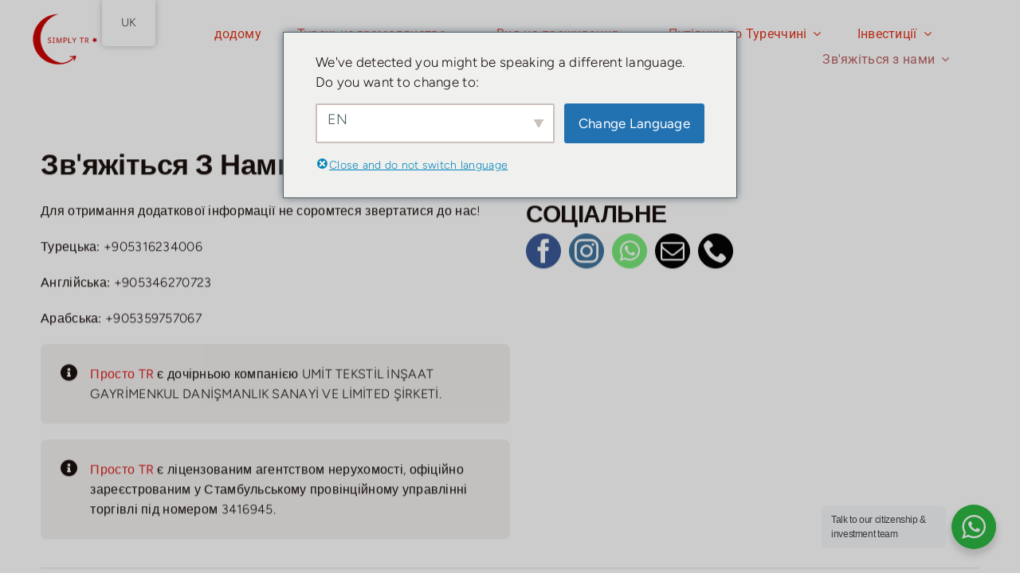

--- FILE ---
content_type: text/html; charset=UTF-8
request_url: https://simplytr.com/uk/%D0%B7%D0%B2%D1%8F%D0%B6%D1%96%D1%82%D1%8C%D1%81%D1%8F-%D0%B7-%D0%BD%D0%B0%D0%BC%D0%B8/
body_size: 38444
content:
<!DOCTYPE html>
<html class="avada-html-layout-wide avada-html-header-position-top avada-is-100-percent-template" lang="uk" prefix="og: http://ogp.me/ns# fb: http://ogp.me/ns/fb#">
<head><script>(function(w,i,g){w[g]=w[g]||[];if(typeof w[g].push=='function')w[g].push(i)})
(window,'G-H1Y2TNP7HK','google_tags_first_party');</script><script async src="/mqb3/"></script>
			<script>
				window.dataLayer = window.dataLayer || [];
				function gtag(){dataLayer.push(arguments);}
				gtag('js', new Date());
				gtag('set', 'developer_id.dYzg1YT', true);
				gtag('config', 'G-H1Y2TNP7HK');
			</script>
			
	<meta http-equiv="X-UA-Compatible" content="IE=edge" />
	<meta http-equiv="Content-Type" content="text/html; charset=utf-8"/>
	<meta name="viewport" content="width=device-width, initial-scale=1" />
	<link rel="preload" as="image" href="https://simplytr.com/wp-content/uploads/2022/01/Simply-TR-3-150x150.png"><style id="awb-critical-css">@media all{html{--wp-admin--admin-bar--height:32px;scroll-padding-top:var(--wp-admin--admin-bar--height)}@media screen and (max-width:782px){html{--wp-admin--admin-bar--height:46px}}}</style>
<!-- Google Tag Manager for WordPress by gtm4wp.com -->
<script data-cfasync="false" data-pagespeed-no-defer>
	var gtm4wp_datalayer_name = "dataLayer";
	var dataLayer = dataLayer || [];
</script>
<!-- End Google Tag Manager for WordPress by gtm4wp.com -->
<!-- Оптимізація пошукових систем (SEO) з Rank Math - https://rankmath.com/ -->
<title>Зв&#039;яжіться з нами - просто TR</title>
<meta name="description" content="Зв&#039;яжіться з намиSimply TR є дочірньою компанією UMİT TEKSTİL İNŞAAT GAYRİMENKUL DANİŞMANLIK SANAYİ VE LİMİTED ŞİRKETİ."/>
<meta name="robots" content="follow, index, max-snippet:-1, max-video-preview:-1, max-image-preview:large"/>
<link rel="canonical" href="https://simplytr.com/uk/%d0%b7%d0%b2%d1%8f%d0%b6%d1%96%d1%82%d1%8c%d1%81%d1%8f-%d0%b7-%d0%bd%d0%b0%d0%bc%d0%b8/" />
<meta property="og:locale" content="uk_UA" />
<meta property="og:type" content="article" />
<meta property="og:title" content="Зв&#039;яжіться з нами - просто TR" />
<meta property="og:description" content="Зв&#039;яжіться з намиSimply TR є дочірньою компанією UMİT TEKSTİL İNŞAAT GAYRİMENKUL DANİŞMANLIK SANAYİ VE LİMİTED ŞİRKETİ." />
<meta property="og:url" content="https://simplytr.com/uk/%d0%b7%d0%b2%d1%8f%d0%b6%d1%96%d1%82%d1%8c%d1%81%d1%8f-%d0%b7-%d0%bd%d0%b0%d0%bc%d0%b8/" />
<meta property="og:site_name" content="Просто TR" />
<meta property="og:updated_time" content="2026-01-19T14:02:36+03:00" />
<meta property="og:image" content="https://i0.wp.com/simplytr.com/wp-content/uploads/2023/12/contact-us_4138.png" />
<meta property="og:image:secure_url" content="https://i0.wp.com/simplytr.com/wp-content/uploads/2023/12/contact-us_4138.png" />
<meta property="og:image:width" content="800" />
<meta property="og:image:height" content="600" />
<meta property="og:image:alt" content="Зв&#039;яжіться з нами" />
<meta property="og:image:type" content="image/png" />
<meta name="twitter:card" content="summary_large_image" />
<meta name="twitter:title" content="Зв&#039;яжіться з нами - просто TR" />
<meta name="twitter:description" content="Зв&#039;яжіться з намиSimply TR є дочірньою компанією UMİT TEKSTİL İNŞAAT GAYRİMENKUL DANİŞMANLIK SANAYİ VE LİMİTED ŞİRKETİ." />
<meta name="twitter:image" content="https://i0.wp.com/simplytr.com/wp-content/uploads/2023/12/contact-us_4138.png" />
<meta name="twitter:label1" content="Час для читання" />
<meta name="twitter:data1" content="13 хвилин" />
<!-- /Плагін Rank Math WordPress SEO -->

<link rel='dns-prefetch' href='//stats.wp.com' />
<link rel='dns-prefetch' href='//www.googletagmanager.com' />
<link rel='preconnect' href='//c0.wp.com' />
<link rel='preconnect' href='//i0.wp.com' />
<link rel="alternate" type="application/rss+xml" title="Simply TR &raquo; стрічка" href="https://simplytr.com/uk/feed/" />
<link rel="alternate" type="application/rss+xml" title="Simply TR &raquo; Канал коментарів" href="https://simplytr.com/uk/comments/feed/" />
					<link rel="shortcut icon" href="https://simplytr.com/wp-content/uploads/2023/10/avada-real-estate-favicon.svg" type="image/x-icon" />
		
		
		
				<link rel="alternate" title="oEmbed (JSON)" type="application/json+oembed" href="https://simplytr.com/uk/wp-json/oembed/1.0/embed?url=https%3A%2F%2Fsimplytr.com%2Fuk%2F%25d0%25b7%25d0%25b2%25d1%258f%25d0%25b6%25d1%2596%25d1%2582%25d1%258c%25d1%2581%25d1%258f-%25d0%25b7-%25d0%25bd%25d0%25b0%25d0%25bc%25d0%25b8%2F" />
<link rel="alternate" title="oEmbed (XML)" type="text/xml+oembed" href="https://simplytr.com/uk/wp-json/oembed/1.0/embed?url=https%3A%2F%2Fsimplytr.com%2Fuk%2F%25d0%25b7%25d0%25b2%25d1%258f%25d0%25b6%25d1%2596%25d1%2582%25d1%258c%25d1%2581%25d1%258f-%25d0%25b7-%25d0%25bd%25d0%25b0%25d0%25bc%25d0%25b8%2F&#038;format=xml" />

		<meta property="og:title" content="Зв&#039;яжіться з нами"/>
		<meta property="og:type" content="article"/>
		<meta property="og:url" content="https://simplytr.com/uk/%d0%b7%d0%b2%d1%8f%d0%b6%d1%96%d1%82%d1%8c%d1%81%d1%8f-%d0%b7-%d0%bd%d0%b0%d0%bc%d0%b8/"/>
		<meta property="og:site_name" content="Просто TR"/>
		<meta property="og:description" content="Контакти Simply TR є дочірньою компанією UMİT TEKSTİL İNŞAAT GAYRİMENKUL DANİŞMANLIK SANAYİ VE LİMİTED ŞİRKETİ. Simply TR є ліцензованим агентством нерухомості, офіційно зареєстрованим в Стамбульському провінційному управлінні торгівлі під номером 3416945.  СОЦІАЛЬНА"/>

									<meta property="og:image" content="https://i0.wp.com/simplytr.com/wp-content/uploads/2023/12/contact-us_4138.png?fit=800%2C600&amp;ssl=1"/>
									<!-- This site uses the Google Analytics by MonsterInsights plugin v9.2.4 - Using Analytics tracking - https://www.monsterinsights.com/ -->
							<script src="//www.googletagmanager.com/gtag/js?id=G-H1Y2TNP7HK"  data-cfasync="false" data-wpfc-render="false" type="text/javascript" async></script>
			<script data-cfasync="false" data-wpfc-render="false" type="text/javascript">
				var mi_version = '9.2.4';
				var mi_track_user = true;
				var mi_no_track_reason = '';
								var MonsterInsightsDefaultLocations = {"page_location":"https:\/\/simplytr.com\/uk\/contact-us\/"};
				if ( typeof MonsterInsightsPrivacyGuardFilter === 'function' ) {
					var MonsterInsightsLocations = (typeof MonsterInsightsExcludeQuery === 'object') ? MonsterInsightsPrivacyGuardFilter( MonsterInsightsExcludeQuery ) : MonsterInsightsPrivacyGuardFilter( MonsterInsightsDefaultLocations );
				} else {
					var MonsterInsightsLocations = (typeof MonsterInsightsExcludeQuery === 'object') ? MonsterInsightsExcludeQuery : MonsterInsightsDefaultLocations;
				}

								var disableStrs = [
										'ga-disable-G-H1Y2TNP7HK',
									];

				/* Function to detect opted out users */
				function __gtagTrackerIsOptedOut() {
					for (var index = 0; index < disableStrs.length; index++) {
						if (document.cookie.indexOf(disableStrs[index] + '=true') > -1) {
							return true;
						}
					}

					return false;
				}

				/* Disable tracking if the opt-out cookie exists. */
				if (__gtagTrackerIsOptedOut()) {
					for (var index = 0; index < disableStrs.length; index++) {
						window[disableStrs[index]] = true;
					}
				}

				/* Opt-out function */
				function __gtagTrackerOptout() {
					for (var index = 0; index < disableStrs.length; index++) {
						document.cookie = disableStrs[index] + '=true; expires=Thu, 31 Dec 2099 23:59:59 UTC; path=/';
						window[disableStrs[index]] = true;
					}
				}

				if ('undefined' === typeof gaOptout) {
					function gaOptout() {
						__gtagTrackerOptout();
					}
				}
								window.dataLayer = window.dataLayer || [];

				window.MonsterInsightsDualTracker = {
					helpers: {},
					trackers: {},
				};
				if (mi_track_user) {
					function __gtagDataLayer() {
						dataLayer.push(arguments);
					}

					function __gtagTracker(type, name, parameters) {
						if (!parameters) {
							parameters = {};
						}

						if (parameters.send_to) {
							__gtagDataLayer.apply(null, arguments);
							return;
						}

						if (type === 'event') {
														parameters.send_to = monsterinsights_frontend.v4_id;
							var hookName = name;
							if (typeof parameters['event_category'] !== 'undefined') {
								hookName = parameters['event_category'] + ':' + name;
							}

							if (typeof MonsterInsightsDualTracker.trackers[hookName] !== 'undefined') {
								MonsterInsightsDualTracker.trackers[hookName](parameters);
							} else {
								__gtagDataLayer('event', name, parameters);
							}
							
						} else {
							__gtagDataLayer.apply(null, arguments);
						}
					}

					__gtagTracker('js', new Date());
					__gtagTracker('set', {
						'developer_id.dZGIzZG': true,
											});
					if ( MonsterInsightsLocations.page_location ) {
						__gtagTracker('set', MonsterInsightsLocations);
					}
										__gtagTracker('config', 'G-H1Y2TNP7HK', {"forceSSL":"true","link_attribution":"true"} );
															window.gtag = __gtagTracker;										(function () {
						/* https://developers.google.com/analytics/devguides/collection/analyticsjs/ */
						/* ga and __gaTracker compatibility shim. */
						var noopfn = function () {
							return null;
						};
						var newtracker = function () {
							return new Tracker();
						};
						var Tracker = function () {
							return null;
						};
						var p = Tracker.prototype;
						p.get = noopfn;
						p.set = noopfn;
						p.send = function () {
							var args = Array.prototype.slice.call(arguments);
							args.unshift('send');
							__gaTracker.apply(null, args);
						};
						var __gaTracker = function () {
							var len = arguments.length;
							if (len === 0) {
								return;
							}
							var f = arguments[len - 1];
							if (typeof f !== 'object' || f === null || typeof f.hitCallback !== 'function') {
								if ('send' === arguments[0]) {
									var hitConverted, hitObject = false, action;
									if ('event' === arguments[1]) {
										if ('undefined' !== typeof arguments[3]) {
											hitObject = {
												'eventAction': arguments[3],
												'eventCategory': arguments[2],
												'eventLabel': arguments[4],
												'value': arguments[5] ? arguments[5] : 1,
											}
										}
									}
									if ('pageview' === arguments[1]) {
										if ('undefined' !== typeof arguments[2]) {
											hitObject = {
												'eventAction': 'page_view',
												'page_path': arguments[2],
											}
										}
									}
									if (typeof arguments[2] === 'object') {
										hitObject = arguments[2];
									}
									if (typeof arguments[5] === 'object') {
										Object.assign(hitObject, arguments[5]);
									}
									if ('undefined' !== typeof arguments[1].hitType) {
										hitObject = arguments[1];
										if ('pageview' === hitObject.hitType) {
											hitObject.eventAction = 'page_view';
										}
									}
									if (hitObject) {
										action = 'timing' === arguments[1].hitType ? 'timing_complete' : hitObject.eventAction;
										hitConverted = mapArgs(hitObject);
										__gtagTracker('event', action, hitConverted);
									}
								}
								return;
							}

							function mapArgs(args) {
								var arg, hit = {};
								var gaMap = {
									'eventCategory': 'event_category',
									'eventAction': 'event_action',
									'eventLabel': 'event_label',
									'eventValue': 'event_value',
									'nonInteraction': 'non_interaction',
									'timingCategory': 'event_category',
									'timingVar': 'name',
									'timingValue': 'value',
									'timingLabel': 'event_label',
									'page': 'page_path',
									'location': 'page_location',
									'title': 'page_title',
									'referrer' : 'page_referrer',
								};
								for (arg in args) {
																		if (!(!args.hasOwnProperty(arg) || !gaMap.hasOwnProperty(arg))) {
										hit[gaMap[arg]] = args[arg];
									} else {
										hit[arg] = args[arg];
									}
								}
								return hit;
							}

							try {
								f.hitCallback();
							} catch (ex) {
							}
						};
						__gaTracker.create = newtracker;
						__gaTracker.getByName = newtracker;
						__gaTracker.getAll = function () {
							return [];
						};
						__gaTracker.remove = noopfn;
						__gaTracker.loaded = true;
						window['__gaTracker'] = __gaTracker;
					})();
									} else {
										console.log("");
					(function () {
						function __gtagTracker() {
							return null;
						}

						window['__gtagTracker'] = __gtagTracker;
						window['gtag'] = __gtagTracker;
					})();
									}
			</script>
				<!-- / Google Analytics by MonsterInsights -->
		<style type="text/css" media="all">
.wpautoterms-footer{background-color:#ffffff;text-align:center;}
.wpautoterms-footer a{color:#000000;font-family:Arial, sans-serif;font-size:14px;}
.wpautoterms-footer .separator{color:#cccccc;font-family:Arial, sans-serif;font-size:14px;}</style>
<style id='wp-img-auto-sizes-contain-inline-css' type='text/css'>
img:is([sizes=auto i],[sizes^="auto," i]){contain-intrinsic-size:3000px 1500px}
/*# sourceURL=wp-img-auto-sizes-contain-inline-css */
</style>
<link rel='stylesheet' id='nta-css-popup-css' href='https://simplytr.com/wp-content/plugins/whatsapp_for_wp/assets/dist/css/style.css?ver=6.9' type='text/css' media='all' />
<link rel='stylesheet' id='wpautoterms_css-css' href='https://simplytr.com/wp-content/plugins/auto-terms-of-service-and-privacy-policy/css/wpautoterms.css?ver=6.9' type='text/css' media='all' />
<link rel='stylesheet' id='trp-floater-language-switcher-style-css' href='https://simplytr.com/wp-content/plugins/translatepress-multilingual/assets/css/trp-floater-language-switcher.css?ver=3.0.7' type='text/css' media='all' />
<link rel='stylesheet' id='trp-language-switcher-style-css' href='https://simplytr.com/wp-content/plugins/translatepress-multilingual/assets/css/trp-language-switcher.css?ver=3.0.7' type='text/css' media='all' />
<link rel='stylesheet' id='trp-popup-style-css' href='https://simplytr.com/wp-content/plugins/translatepress-business/add-ons-pro/automatic-language-detection/assets/css/trp-popup.css?ver=6.9' type='text/css' media='all' />
<link rel='stylesheet' id='jetpack-instant-search-css' href='https://simplytr.com/wp-content/plugins/jetpack/jetpack_vendor/automattic/jetpack-search/build/instant-search/jp-search.chunk-main-payload.css?minify=false&#038;ver=62e24c826fcd11ccbe81' type='text/css' media='all' />
<script type="230e035854474fc5ab8701b2-text/javascript" src="https://c0.wp.com/c/6.9/wp-includes/js/jquery/jquery.min.js" id="jquery-core-js"></script>
<script type="230e035854474fc5ab8701b2-text/javascript" src="https://c0.wp.com/c/6.9/wp-includes/js/dist/dom-ready.min.js" id="wp-dom-ready-js"></script>
<script type="230e035854474fc5ab8701b2-text/javascript" src="https://simplytr.com/wp-content/plugins/auto-terms-of-service-and-privacy-policy/js/base.js?ver=3.0.4" id="wpautoterms_base-js"></script>
<script type="230e035854474fc5ab8701b2-text/javascript" src="https://simplytr.com/wp-content/plugins/google-analytics-premium/assets/js/frontend-gtag.js?ver=9.2.4" id="monsterinsights-frontend-script-js" async="async" data-wp-strategy="async"></script>
<script data-cfasync="false" data-wpfc-render="false" type="text/javascript" id='monsterinsights-frontend-script-js-extra'>/* <![CDATA[ */
var monsterinsights_frontend = {"js_events_tracking":"true","download_extensions":"doc,pdf,ppt,zip,xls,docx,pptx,xlsx","inbound_paths":"[{\"path\":\"\\\/go\\\/\",\"label\":\"affiliate\"},{\"path\":\"\\\/recommend\\\/\",\"label\":\"affiliate\"}]","home_url":"https:\/\/simplytr.com\/uk","hash_tracking":"false","v4_id":"G-H1Y2TNP7HK"};/* ]]> */
</script>
<script type="230e035854474fc5ab8701b2-text/javascript" id="trp-language-cookie-js-extra">
/* <![CDATA[ */
var trp_language_cookie_data = {"abs_home":"https://simplytr.com","url_slugs":{"en_US":"en","tr_TR":"tr","ar":"ar","zh_CN":"zh","ru_RU":"ru","bn_BD":"bn","uk":"uk","fa_IR":"fa","pa_IN":"pa"},"cookie_name":"trp_language","cookie_age":"30","cookie_path":"/","default_language":"en_US","publish_languages":["en_US","tr_TR","ar","zh_CN","ru_RU","bn_BD","uk","fa_IR","pa_IN"],"trp_ald_ajax_url":"https://simplytr.com/wp-content/plugins/translatepress-business/add-ons-pro/automatic-language-detection/includes/trp-ald-ajax.php","detection_method":"ip-browser","popup_option":"popup","popup_type":"normal_popup","popup_textarea":"We've detected you might be speaking a different language. Do you want to change to:","popup_textarea_change_button":"Change Language","popup_textarea_close_button":"Close and do not switch language","iso_codes":{"en_US":"en","tr_TR":"tr","ar":"ar","zh_CN":"zh-CN","ru_RU":"ru","bn_BD":"bn","uk":"uk","fa_IR":"fa","pa_IN":"pa"},"language_urls":{"en_US":"https://simplytr.com/contact-us/","tr_TR":"https://simplytr.com/tr/bize-ulasin/","ar":"https://simplytr.com/ar/%d8%a7%d8%aa%d8%b5%d9%84-%d8%a8%d9%86%d8%a7/","zh_CN":"https://simplytr.com/zh/%e8%81%94%e7%b3%bb%e6%88%91%e4%bb%ac/","ru_RU":"https://simplytr.com/ru/%d1%81%d0%b2%d1%8f%d0%b6%d0%b8%d1%82%d0%b5%d1%81%d1%8c-%d1%81-%d0%bd%d0%b0%d0%bc%d0%b8/","bn_BD":"https://simplytr.com/bn/%e0%a6%af%e0%a7%8b%e0%a6%97%e0%a6%be%e0%a6%af%e0%a7%8b%e0%a6%97-%e0%a6%95%e0%a6%b0%e0%a7%81%e0%a6%a8/","uk":"https://simplytr.com/uk/%d0%b7%d0%b2%d1%8f%d0%b6%d1%96%d1%82%d1%8c%d1%81%d1%8f-%d0%b7-%d0%bd%d0%b0%d0%bc%d0%b8/","fa_IR":"https://simplytr.com/fa/%d8%a8%d8%a7-%d9%85%d8%a7-%d8%aa%d9%85%d8%a7%d8%b3-%d8%a8%da%af%db%8c%d8%b1%db%8c%d8%af/","pa_IN":"https://simplytr.com/pa/%e0%a8%b8%e0%a8%be%e0%a8%a1%e0%a9%87-%e0%a8%a8%e0%a8%be%e0%a8%b2-%e0%a8%b8%e0%a9%b0%e0%a8%aa%e0%a8%b0%e0%a8%95-%e0%a8%95%e0%a8%b0%e0%a9%8b/"},"english_name":{"en_US":"English","tr_TR":"T\u00fcrk\u00e7e","ar":"\u0627\u0644\u0639\u0631\u0628\u064a\u0629","zh_CN":"\u7b80\u4f53\u4e2d\u6587","ru_RU":"\u0420\u0443\u0441\u0441\u043a\u0438\u0439","bn_BD":"\u09ac\u09be\u0982\u09b2\u09be","uk":"\u0423\u043a\u0440\u0430\u0457\u043d\u0441\u044c\u043a\u0430","fa_IR":"\u0641\u0627\u0631\u0633\u06cc","pa_IN":"\u0a2a\u0a70\u0a1c\u0a3e\u0a2c\u0a40"},"is_iphone_user_check":""};
//# sourceURL=trp-language-cookie-js-extra
/* ]]> */
</script>
<script type="230e035854474fc5ab8701b2-text/javascript" src="https://simplytr.com/wp-content/plugins/translatepress-business/add-ons-pro/automatic-language-detection/assets/js/trp-language-cookie.js?ver=1.1.1" id="trp-language-cookie-js"></script>

<!-- Початок фрагмента тегу Google (gtag.js), доданого за допомогою Site Kit -->
<!-- Фрагмент Google Analytics, доданий Site Kit -->
<!-- Фрагмент Google Ads додано за допомогою Site Kit -->
<script type="230e035854474fc5ab8701b2-text/javascript" src="https://www.googletagmanager.com/gtag/js?id=G-H1Y2TNP7HK" id="google_gtagjs-js" async></script>
<script type="230e035854474fc5ab8701b2-text/javascript" id="google_gtagjs-js-after">
/* <![CDATA[ */
window.dataLayer = window.dataLayer || [];function gtag(){dataLayer.push(arguments);}
gtag("set","linker",{"domains":["simplytr.com"]});
gtag("js", new Date());
gtag("set", "developer_id.dZTNiMT", true);
gtag("config", "G-H1Y2TNP7HK", {"googlesitekit_post_type":"page"});
gtag("config", "AW-10867991874");
 window._googlesitekit = window._googlesitekit || {}; window._googlesitekit.throttledEvents = []; window._googlesitekit.gtagEvent = (name, data) => { var key = JSON.stringify( { name, data } ); if ( !! window._googlesitekit.throttledEvents[ key ] ) { return; } window._googlesitekit.throttledEvents[ key ] = true; setTimeout( () => { delete window._googlesitekit.throttledEvents[ key ]; }, 5 ); gtag( "event", name, { ...data, event_source: "site-kit" } ); }; 
//# sourceURL=google_gtagjs-js-after
/* ]]> */
</script>
<link rel="https://api.w.org/" href="https://simplytr.com/uk/wp-json/" /><link rel="alternate" title="JSON" type="application/json" href="https://simplytr.com/uk/wp-json/wp/v2/pages/4138" /><link rel="EditURI" type="application/rsd+xml" title="RSD" href="https://simplytr.com/xmlrpc.php?rsd" />
<meta name="generator" content="WordPress 6.9" />
<link rel='shortlink' href='https://simplytr.com/uk/?p=4138' />
<meta name="generator" content="Site Kit by Google 1.170.0" /><link rel="alternate" hreflang="en-US" href="https://simplytr.com/contact-us/"/>
<link rel="alternate" hreflang="tr-TR" href="https://simplytr.com/tr/bize-ulasin/"/>
<link rel="alternate" hreflang="ar" href="https://simplytr.com/ar/%d8%a7%d8%aa%d8%b5%d9%84-%d8%a8%d9%86%d8%a7/"/>
<link rel="alternate" hreflang="zh-CN" href="https://simplytr.com/zh/%e8%81%94%e7%b3%bb%e6%88%91%e4%bb%ac/"/>
<link rel="alternate" hreflang="ru-RU" href="https://simplytr.com/ru/%d1%81%d0%b2%d1%8f%d0%b6%d0%b8%d1%82%d0%b5%d1%81%d1%8c-%d1%81-%d0%bd%d0%b0%d0%bc%d0%b8/"/>
<link rel="alternate" hreflang="bn-BD" href="https://simplytr.com/bn/%e0%a6%af%e0%a7%8b%e0%a6%97%e0%a6%be%e0%a6%af%e0%a7%8b%e0%a6%97-%e0%a6%95%e0%a6%b0%e0%a7%81%e0%a6%a8/"/>
<link rel="alternate" hreflang="uk" href="https://simplytr.com/uk/%d0%b7%d0%b2%d1%8f%d0%b6%d1%96%d1%82%d1%8c%d1%81%d1%8f-%d0%b7-%d0%bd%d0%b0%d0%bc%d0%b8/"/>
<link rel="alternate" hreflang="fa-IR" href="https://simplytr.com/fa/%d8%a8%d8%a7-%d9%85%d8%a7-%d8%aa%d9%85%d8%a7%d8%b3-%d8%a8%da%af%db%8c%d8%b1%db%8c%d8%af/"/>
<link rel="alternate" hreflang="pa-IN" href="https://simplytr.com/pa/%e0%a8%b8%e0%a8%be%e0%a8%a1%e0%a9%87-%e0%a8%a8%e0%a8%be%e0%a8%b2-%e0%a8%b8%e0%a9%b0%e0%a8%aa%e0%a8%b0%e0%a8%95-%e0%a8%95%e0%a8%b0%e0%a9%8b/"/>
<link rel="alternate" hreflang="en" href="https://simplytr.com/contact-us/"/>
<link rel="alternate" hreflang="tr" href="https://simplytr.com/tr/bize-ulasin/"/>
<link rel="alternate" hreflang="zh" href="https://simplytr.com/zh/%e8%81%94%e7%b3%bb%e6%88%91%e4%bb%ac/"/>
<link rel="alternate" hreflang="ru" href="https://simplytr.com/ru/%d1%81%d0%b2%d1%8f%d0%b6%d0%b8%d1%82%d0%b5%d1%81%d1%8c-%d1%81-%d0%bd%d0%b0%d0%bc%d0%b8/"/>
<link rel="alternate" hreflang="bn" href="https://simplytr.com/bn/%e0%a6%af%e0%a7%8b%e0%a6%97%e0%a6%be%e0%a6%af%e0%a7%8b%e0%a6%97-%e0%a6%95%e0%a6%b0%e0%a7%81%e0%a6%a8/"/>
<link rel="alternate" hreflang="fa" href="https://simplytr.com/fa/%d8%a8%d8%a7-%d9%85%d8%a7-%d8%aa%d9%85%d8%a7%d8%b3-%d8%a8%da%af%db%8c%d8%b1%db%8c%d8%af/"/>
<link rel="alternate" hreflang="pa" href="https://simplytr.com/pa/%e0%a8%b8%e0%a8%be%e0%a8%a1%e0%a9%87-%e0%a8%a8%e0%a8%be%e0%a8%b2-%e0%a8%b8%e0%a9%b0%e0%a8%aa%e0%a8%b0%e0%a8%95-%e0%a8%95%e0%a8%b0%e0%a9%8b/"/>
	<style>img#wpstats{display:none}</style>
		
<!-- Google Tag Manager for WordPress by gtm4wp.com -->
<!-- GTM Container placement set to off -->
<script data-cfasync="false" data-pagespeed-no-defer type="text/javascript">
	var dataLayer_content = {"pagePostType":"page","pagePostType2":"single-page","pagePostAuthor":"Hamit Ekşi","geoCountryCode":"(географічні дані відсутні)","geoCountryName":"(географічні дані відсутні)","geoRegionCode":"(географічні дані відсутні)","geoRegionName":"(географічні дані відсутні)","geoCity":"(географічні дані відсутні)","geoZipcode":"(географічні дані відсутні)","geoLatitude":"(географічні дані відсутні)","geoLongitude":"(географічні дані відсутні)","geoFullGeoData":{"success":false,"error":{"code":101,"type":"missing_access_key","info":"You have not supplied an API Access Key. [Required format: access_key=YOUR_ACCESS_KEY]"}}};
	dataLayer.push( dataLayer_content );
</script>
<script data-cfasync="false" data-pagespeed-no-defer type="text/javascript">
	console.warn && console.warn("[GTM4WP] Google Tag Manager container code placement set to OFF !!!");
	console.warn && console.warn("[GTM4WP] Data layer codes are active but GTM container must be loaded using custom coding !!!");
</script>
<!-- End Google Tag Manager for WordPress by gtm4wp.com --><style type="text/css" id="css-fb-visibility">@media screen and (max-width: 640px){.fusion-no-small-visibility{display:none !important;}body .sm-text-align-center{text-align:center !important;}body .sm-text-align-left{text-align:left !important;}body .sm-text-align-right{text-align:right !important;}body .sm-flex-align-center{justify-content:center !important;}body .sm-flex-align-flex-start{justify-content:flex-start !important;}body .sm-flex-align-flex-end{justify-content:flex-end !important;}body .sm-mx-auto{margin-left:auto !important;margin-right:auto !important;}body .sm-ml-auto{margin-left:auto !important;}body .sm-mr-auto{margin-right:auto !important;}body .fusion-absolute-position-small{position:absolute;top:auto;width:100%;}.awb-sticky.awb-sticky-small{ position: sticky; top: var(--awb-sticky-offset,0); }}@media screen and (min-width: 641px) and (max-width: 1024px){.fusion-no-medium-visibility{display:none !important;}body .md-text-align-center{text-align:center !important;}body .md-text-align-left{text-align:left !important;}body .md-text-align-right{text-align:right !important;}body .md-flex-align-center{justify-content:center !important;}body .md-flex-align-flex-start{justify-content:flex-start !important;}body .md-flex-align-flex-end{justify-content:flex-end !important;}body .md-mx-auto{margin-left:auto !important;margin-right:auto !important;}body .md-ml-auto{margin-left:auto !important;}body .md-mr-auto{margin-right:auto !important;}body .fusion-absolute-position-medium{position:absolute;top:auto;width:100%;}.awb-sticky.awb-sticky-medium{ position: sticky; top: var(--awb-sticky-offset,0); }}@media screen and (min-width: 1025px){.fusion-no-large-visibility{display:none !important;}body .lg-text-align-center{text-align:center !important;}body .lg-text-align-left{text-align:left !important;}body .lg-text-align-right{text-align:right !important;}body .lg-flex-align-center{justify-content:center !important;}body .lg-flex-align-flex-start{justify-content:flex-start !important;}body .lg-flex-align-flex-end{justify-content:flex-end !important;}body .lg-mx-auto{margin-left:auto !important;margin-right:auto !important;}body .lg-ml-auto{margin-left:auto !important;}body .lg-mr-auto{margin-right:auto !important;}body .fusion-absolute-position-large{position:absolute;top:auto;width:100%;}.awb-sticky.awb-sticky-large{ position: sticky; top: var(--awb-sticky-offset,0); }}</style>
<!-- Мета-теги Google AdSense додані Site Kit -->
<meta name="google-adsense-platform-account" content="ca-host-pub-2644536267352236">
<meta name="google-adsense-platform-domain" content="sitekit.withgoogle.com">
<!-- Кінцеві мета-теги Google AdSense, додані Site Kit -->
<style type="text/css" id="custom-background-css">
body.custom-background { background-color: #f3efe9; }
</style>
	
<!-- Фрагмент Менеджера тегів Google, доданого Site Kit -->
<script type="230e035854474fc5ab8701b2-text/javascript">
/* <![CDATA[ */

			( function( w, d, s, l, i ) {
				w[l] = w[l] || [];
				w[l].push( {'gtm.start': new Date().getTime(), event: 'gtm.js'} );
				var f = d.getElementsByTagName( s )[0],
					j = d.createElement( s ), dl = l != 'dataLayer' ? '&l=' + l : '';
				j.async = true;
				j.src = 'https://www.googletagmanager.com/gtm.js?id=' + i + dl;
				f.parentNode.insertBefore( j, f );
			} )( window, document, 'script', 'dataLayer', 'GTM-NBB5LQ6X' );
			
/* ]]> */
</script>

<!-- Кінець фрагменту Менеджера тегів Google, доданого Site Kit -->
<link rel="icon" href="https://i0.wp.com/simplytr.com/wp-content/uploads/2022/01/cropped-3.png?fit=32%2C32&#038;ssl=1" sizes="32x32" />
<link rel="icon" href="https://i0.wp.com/simplytr.com/wp-content/uploads/2022/01/cropped-3.png?fit=192%2C192&#038;ssl=1" sizes="192x192" />
<link rel="apple-touch-icon" href="https://i0.wp.com/simplytr.com/wp-content/uploads/2022/01/cropped-3.png?fit=180%2C180&#038;ssl=1" />
<meta name="msapplication-TileImage" content="https://i0.wp.com/simplytr.com/wp-content/uploads/2022/01/cropped-3.png?fit=270%2C270&#038;ssl=1" />
		<style type="text/css" id="wp-custom-css">
			#fb-root, .fb-customerchat, .fb_dialog, .fb_dialog_advanced, .fb_iframe_widget {
    display: none !important;
}
		</style>
				<script type="230e035854474fc5ab8701b2-text/javascript">
			var doc = document.documentElement;
			doc.setAttribute( 'data-useragent', navigator.userAgent );
		</script>
		
		<meta name="facebook-domain-verification" content="ozz5gmzfzs2it71m22utq49qb36m4c" />
<style id='global-styles-inline-css' type='text/css'>
:root{--wp--preset--aspect-ratio--square: 1;--wp--preset--aspect-ratio--4-3: 4/3;--wp--preset--aspect-ratio--3-4: 3/4;--wp--preset--aspect-ratio--3-2: 3/2;--wp--preset--aspect-ratio--2-3: 2/3;--wp--preset--aspect-ratio--16-9: 16/9;--wp--preset--aspect-ratio--9-16: 9/16;--wp--preset--color--black: #000000;--wp--preset--color--cyan-bluish-gray: #abb8c3;--wp--preset--color--white: #ffffff;--wp--preset--color--pale-pink: #f78da7;--wp--preset--color--vivid-red: #cf2e2e;--wp--preset--color--luminous-vivid-orange: #ff6900;--wp--preset--color--luminous-vivid-amber: #fcb900;--wp--preset--color--light-green-cyan: #7bdcb5;--wp--preset--color--vivid-green-cyan: #00d084;--wp--preset--color--pale-cyan-blue: #8ed1fc;--wp--preset--color--vivid-cyan-blue: #0693e3;--wp--preset--color--vivid-purple: #9b51e0;--wp--preset--color--awb-color-1: #ffffff;--wp--preset--color--awb-color-2: #f3f1ef;--wp--preset--color--awb-color-3: #dedede;--wp--preset--color--awb-color-4: #e4371e;--wp--preset--color--awb-color-5: #fe4329;--wp--preset--color--awb-color-6: #a09790;--wp--preset--color--awb-color-7: #665d56;--wp--preset--color--awb-color-8: #170e0b;--wp--preset--color--awb-color-custom-1: #33af8d;--wp--preset--color--awb-color-custom-2: #dbf8f1;--wp--preset--color--awb-color-custom-3: #224032;--wp--preset--color--awb-color-custom-4: #ffad32;--wp--preset--color--awb-color-custom-5: #ffecb8;--wp--preset--color--awb-color-custom-6: #553219;--wp--preset--color--awb-color-custom-7: #eaeaea;--wp--preset--gradient--vivid-cyan-blue-to-vivid-purple: linear-gradient(135deg,rgb(6,147,227) 0%,rgb(155,81,224) 100%);--wp--preset--gradient--light-green-cyan-to-vivid-green-cyan: linear-gradient(135deg,rgb(122,220,180) 0%,rgb(0,208,130) 100%);--wp--preset--gradient--luminous-vivid-amber-to-luminous-vivid-orange: linear-gradient(135deg,rgb(252,185,0) 0%,rgb(255,105,0) 100%);--wp--preset--gradient--luminous-vivid-orange-to-vivid-red: linear-gradient(135deg,rgb(255,105,0) 0%,rgb(207,46,46) 100%);--wp--preset--gradient--very-light-gray-to-cyan-bluish-gray: linear-gradient(135deg,rgb(238,238,238) 0%,rgb(169,184,195) 100%);--wp--preset--gradient--cool-to-warm-spectrum: linear-gradient(135deg,rgb(74,234,220) 0%,rgb(151,120,209) 20%,rgb(207,42,186) 40%,rgb(238,44,130) 60%,rgb(251,105,98) 80%,rgb(254,248,76) 100%);--wp--preset--gradient--blush-light-purple: linear-gradient(135deg,rgb(255,206,236) 0%,rgb(152,150,240) 100%);--wp--preset--gradient--blush-bordeaux: linear-gradient(135deg,rgb(254,205,165) 0%,rgb(254,45,45) 50%,rgb(107,0,62) 100%);--wp--preset--gradient--luminous-dusk: linear-gradient(135deg,rgb(255,203,112) 0%,rgb(199,81,192) 50%,rgb(65,88,208) 100%);--wp--preset--gradient--pale-ocean: linear-gradient(135deg,rgb(255,245,203) 0%,rgb(182,227,212) 50%,rgb(51,167,181) 100%);--wp--preset--gradient--electric-grass: linear-gradient(135deg,rgb(202,248,128) 0%,rgb(113,206,126) 100%);--wp--preset--gradient--midnight: linear-gradient(135deg,rgb(2,3,129) 0%,rgb(40,116,252) 100%);--wp--preset--font-size--small: 12px;--wp--preset--font-size--medium: 20px;--wp--preset--font-size--large: 24px;--wp--preset--font-size--x-large: 42px;--wp--preset--font-size--normal: 16px;--wp--preset--font-size--xlarge: 32px;--wp--preset--font-size--huge: 48px;--wp--preset--spacing--20: 0.44rem;--wp--preset--spacing--30: 0.67rem;--wp--preset--spacing--40: 1rem;--wp--preset--spacing--50: 1.5rem;--wp--preset--spacing--60: 2.25rem;--wp--preset--spacing--70: 3.38rem;--wp--preset--spacing--80: 5.06rem;--wp--preset--shadow--natural: 6px 6px 9px rgba(0, 0, 0, 0.2);--wp--preset--shadow--deep: 12px 12px 50px rgba(0, 0, 0, 0.4);--wp--preset--shadow--sharp: 6px 6px 0px rgba(0, 0, 0, 0.2);--wp--preset--shadow--outlined: 6px 6px 0px -3px rgb(255, 255, 255), 6px 6px rgb(0, 0, 0);--wp--preset--shadow--crisp: 6px 6px 0px rgb(0, 0, 0);}:where(.is-layout-flex){gap: 0.5em;}:where(.is-layout-grid){gap: 0.5em;}body .is-layout-flex{display: flex;}.is-layout-flex{flex-wrap: wrap;align-items: center;}.is-layout-flex > :is(*, div){margin: 0;}body .is-layout-grid{display: grid;}.is-layout-grid > :is(*, div){margin: 0;}:where(.wp-block-columns.is-layout-flex){gap: 2em;}:where(.wp-block-columns.is-layout-grid){gap: 2em;}:where(.wp-block-post-template.is-layout-flex){gap: 1.25em;}:where(.wp-block-post-template.is-layout-grid){gap: 1.25em;}.has-black-color{color: var(--wp--preset--color--black) !important;}.has-cyan-bluish-gray-color{color: var(--wp--preset--color--cyan-bluish-gray) !important;}.has-white-color{color: var(--wp--preset--color--white) !important;}.has-pale-pink-color{color: var(--wp--preset--color--pale-pink) !important;}.has-vivid-red-color{color: var(--wp--preset--color--vivid-red) !important;}.has-luminous-vivid-orange-color{color: var(--wp--preset--color--luminous-vivid-orange) !important;}.has-luminous-vivid-amber-color{color: var(--wp--preset--color--luminous-vivid-amber) !important;}.has-light-green-cyan-color{color: var(--wp--preset--color--light-green-cyan) !important;}.has-vivid-green-cyan-color{color: var(--wp--preset--color--vivid-green-cyan) !important;}.has-pale-cyan-blue-color{color: var(--wp--preset--color--pale-cyan-blue) !important;}.has-vivid-cyan-blue-color{color: var(--wp--preset--color--vivid-cyan-blue) !important;}.has-vivid-purple-color{color: var(--wp--preset--color--vivid-purple) !important;}.has-black-background-color{background-color: var(--wp--preset--color--black) !important;}.has-cyan-bluish-gray-background-color{background-color: var(--wp--preset--color--cyan-bluish-gray) !important;}.has-white-background-color{background-color: var(--wp--preset--color--white) !important;}.has-pale-pink-background-color{background-color: var(--wp--preset--color--pale-pink) !important;}.has-vivid-red-background-color{background-color: var(--wp--preset--color--vivid-red) !important;}.has-luminous-vivid-orange-background-color{background-color: var(--wp--preset--color--luminous-vivid-orange) !important;}.has-luminous-vivid-amber-background-color{background-color: var(--wp--preset--color--luminous-vivid-amber) !important;}.has-light-green-cyan-background-color{background-color: var(--wp--preset--color--light-green-cyan) !important;}.has-vivid-green-cyan-background-color{background-color: var(--wp--preset--color--vivid-green-cyan) !important;}.has-pale-cyan-blue-background-color{background-color: var(--wp--preset--color--pale-cyan-blue) !important;}.has-vivid-cyan-blue-background-color{background-color: var(--wp--preset--color--vivid-cyan-blue) !important;}.has-vivid-purple-background-color{background-color: var(--wp--preset--color--vivid-purple) !important;}.has-black-border-color{border-color: var(--wp--preset--color--black) !important;}.has-cyan-bluish-gray-border-color{border-color: var(--wp--preset--color--cyan-bluish-gray) !important;}.has-white-border-color{border-color: var(--wp--preset--color--white) !important;}.has-pale-pink-border-color{border-color: var(--wp--preset--color--pale-pink) !important;}.has-vivid-red-border-color{border-color: var(--wp--preset--color--vivid-red) !important;}.has-luminous-vivid-orange-border-color{border-color: var(--wp--preset--color--luminous-vivid-orange) !important;}.has-luminous-vivid-amber-border-color{border-color: var(--wp--preset--color--luminous-vivid-amber) !important;}.has-light-green-cyan-border-color{border-color: var(--wp--preset--color--light-green-cyan) !important;}.has-vivid-green-cyan-border-color{border-color: var(--wp--preset--color--vivid-green-cyan) !important;}.has-pale-cyan-blue-border-color{border-color: var(--wp--preset--color--pale-cyan-blue) !important;}.has-vivid-cyan-blue-border-color{border-color: var(--wp--preset--color--vivid-cyan-blue) !important;}.has-vivid-purple-border-color{border-color: var(--wp--preset--color--vivid-purple) !important;}.has-vivid-cyan-blue-to-vivid-purple-gradient-background{background: var(--wp--preset--gradient--vivid-cyan-blue-to-vivid-purple) !important;}.has-light-green-cyan-to-vivid-green-cyan-gradient-background{background: var(--wp--preset--gradient--light-green-cyan-to-vivid-green-cyan) !important;}.has-luminous-vivid-amber-to-luminous-vivid-orange-gradient-background{background: var(--wp--preset--gradient--luminous-vivid-amber-to-luminous-vivid-orange) !important;}.has-luminous-vivid-orange-to-vivid-red-gradient-background{background: var(--wp--preset--gradient--luminous-vivid-orange-to-vivid-red) !important;}.has-very-light-gray-to-cyan-bluish-gray-gradient-background{background: var(--wp--preset--gradient--very-light-gray-to-cyan-bluish-gray) !important;}.has-cool-to-warm-spectrum-gradient-background{background: var(--wp--preset--gradient--cool-to-warm-spectrum) !important;}.has-blush-light-purple-gradient-background{background: var(--wp--preset--gradient--blush-light-purple) !important;}.has-blush-bordeaux-gradient-background{background: var(--wp--preset--gradient--blush-bordeaux) !important;}.has-luminous-dusk-gradient-background{background: var(--wp--preset--gradient--luminous-dusk) !important;}.has-pale-ocean-gradient-background{background: var(--wp--preset--gradient--pale-ocean) !important;}.has-electric-grass-gradient-background{background: var(--wp--preset--gradient--electric-grass) !important;}.has-midnight-gradient-background{background: var(--wp--preset--gradient--midnight) !important;}.has-small-font-size{font-size: var(--wp--preset--font-size--small) !important;}.has-medium-font-size{font-size: var(--wp--preset--font-size--medium) !important;}.has-large-font-size{font-size: var(--wp--preset--font-size--large) !important;}.has-x-large-font-size{font-size: var(--wp--preset--font-size--x-large) !important;}
/*# sourceURL=global-styles-inline-css */
</style>
<link rel='stylesheet' id='fusion-dynamic-css-css' href='https://simplytr.com/wp-content/uploads/fusion-styles/46360ba0968b471c43ddddfb118f4e70.min.css?ver=3.11.3' type='text/css' media='all' />
</head>

<body class="wp-singular page-template page-template-100-width page-template-100-width-php page page-id-4138 custom-background wp-custom-logo wp-theme-Avada translatepress-uk jps-theme-Avada awb-no-sidebars fusion-image-hovers fusion-pagination-sizing fusion-button_type-flat fusion-button_span-no fusion-button_gradient-linear avada-image-rollover-circle-yes avada-image-rollover-yes avada-image-rollover-direction-left fusion-body ltr fusion-sticky-header no-tablet-sticky-header no-mobile-sticky-header no-mobile-slidingbar no-mobile-totop fusion-disable-outline fusion-sub-menu-fade mobile-logo-pos-left layout-wide-mode avada-has-boxed-modal-shadow-none layout-scroll-offset-full avada-has-zero-margin-offset-top fusion-top-header menu-text-align-center mobile-menu-design-classic fusion-show-pagination-text fusion-header-layout-v3 avada-responsive avada-footer-fx-none avada-menu-highlight-style-bar fusion-search-form-clean fusion-main-menu-search-overlay fusion-avatar-circle avada-dropdown-styles avada-blog-layout-large avada-blog-archive-layout-large avada-header-shadow-no avada-menu-icon-position-left avada-has-megamenu-shadow avada-has-mobile-menu-search avada-has-main-nav-search-icon avada-has-breadcrumb-mobile-hidden avada-has-titlebar-hide avada-header-border-color-full-transparent avada-has-pagination-padding avada-flyout-menu-direction-fade avada-ec-views-v1 awb-link-decoration" data-awb-post-id="4138">
			<!-- Фрагмент Менеджера тегів Google (noscript), доданий Site Kit -->
		<noscript>
			<iframe src="https://www.googletagmanager.com/ns.html?id=GTM-NBB5LQ6X" height="0" width="0" style="display:none;visibility:hidden"></iframe>
		</noscript>
		<!-- Кінець фрагменту Менеджера тегів Google (noscript), доданого Site Kit -->
			<a class="skip-link screen-reader-text" href="#content" data-no-translation="" data-trp-gettext="">Перейти до змісту</a>

	<div id="boxed-wrapper">
		
		<div id="wrapper" class="fusion-wrapper">
			<div id="home" style="position:relative;top:-1px;"></div>
												<div class="fusion-tb-header"><div class="fusion-fullwidth fullwidth-box fusion-builder-row-1 fusion-flex-container has-pattern-background has-mask-background hundred-percent-fullwidth non-hundred-percent-height-scrolling fusion-sticky-container fusion-absolute-container fusion-absolute-position-small fusion-absolute-position-medium fusion-absolute-position-large" style="--awb-border-radius-top-left:0px;--awb-border-radius-top-right:0px;--awb-border-radius-bottom-right:0px;--awb-border-radius-bottom-left:0px;--awb-background-color:var(--awb-color4);--awb-flex-wrap:wrap;" data-transition-offset="0" data-scroll-offset="0" data-sticky-small-visibility="1" data-sticky-medium-visibility="1" data-sticky-large-visibility="1" ><div class="fusion-builder-row fusion-row fusion-flex-align-items-flex-start fusion-flex-content-wrap" style="width:104% !important;max-width:104% !important;margin-left: calc(-4% / 2 );margin-right: calc(-4% / 2 );"><div class="fusion-layout-column fusion_builder_column fusion-builder-column-0 fusion_builder_column_1_1 1_1 fusion-flex-column" style="--awb-bg-size:cover;--awb-width-large:100%;--awb-margin-top-large:16px;--awb-spacing-right-large:1.92%;--awb-margin-bottom-large:16px;--awb-spacing-left-large:1.92%;--awb-width-medium:100%;--awb-order-medium:0;--awb-spacing-right-medium:1.92%;--awb-spacing-left-medium:1.92%;--awb-width-small:100%;--awb-order-small:0;--awb-spacing-right-small:1.92%;--awb-spacing-left-small:1.92%;"><div class="fusion-column-wrapper fusion-column-has-shadow fusion-flex-justify-content-flex-start fusion-content-layout-column"><div class="fusion-separator fusion-full-width-sep" style="align-self: center;margin-left: auto;margin-right: auto;width:100%;"><div class="fusion-separator-border sep-single" style="--awb-height:20px;--awb-amount:20px;--awb-sep-color:var(--awb-color4);border-color:var(--awb-color4);border-top-width:1px;"></div></div><div class="fusion-social-links fusion-social-links-1" style="--awb-margin-top:5px;--awb-margin-right:0px;--awb-margin-bottom:-5px;--awb-margin-left:0px;--awb-alignment:center;--awb-box-border-top:0px;--awb-box-border-right:0px;--awb-box-border-bottom:0px;--awb-box-border-left:0px;--awb-icon-colors-hover:var(--awb-color4);--awb-box-colors-hover:var(--awb-color1);--awb-box-border-color:var(--awb-color3);--awb-box-border-color-hover:var(--awb-color4);"><div class="fusion-social-networks color-type-custom"><div class="fusion-social-networks-wrapper"><a class="fusion-social-network-icon fusion-tooltip fusion-facebook awb-icon-facebook" style="color:var(--awb-color1);font-size:16px;" data-placement="bottom" data-title="Facebook" data-toggle="tooltip" title="Facebook" aria-label="facebook" target="_blank" rel="noopener noreferrer" href="https://www.facebook.com/IstanbulTurkeyRealEstate"></a><a class="fusion-social-network-icon fusion-tooltip fusion-instagram awb-icon-instagram" style="color:var(--awb-color1);font-size:16px;" data-placement="bottom" data-title="Instagram" data-toggle="tooltip" title="Instagram" aria-label="instagram" target="_blank" rel="noopener noreferrer" href="https://www.instagram.com/simply_turkey/"></a><a class="fusion-social-network-icon fusion-tooltip fusion-whatsapp awb-icon-whatsapp" style="color:var(--awb-color1);font-size:16px;" data-placement="bottom" data-title="WhatsApp" data-toggle="tooltip" title="WhatsApp" aria-label="WhatsApp" target="_blank" rel="noopener noreferrer" href="https://api.whatsapp.com/send?phone=905359757067"></a><a class="fusion-social-network-icon fusion-tooltip fusion-mail awb-icon-mail" style="color:var(--awb-color1);font-size:16px;" data-placement="bottom" data-title="Електронна пошта" data-toggle="tooltip" title="Електронна пошта" aria-label="пошта" target="_blank" rel="noopener noreferrer" href="/cdn-cgi/l/email-protection#5c347a7f6c656b67317a7f6d6c6967287a7f6c6a68672f7a7f6d6c6967312c3025287a7f6d6d68677a7f6c686a673f3331" data-no-translation-data-title="" data-no-translation-title=""></a><a class="fusion-social-network-icon fusion-tooltip fusion-phone awb-icon-phone" style="color:var(--awb-color1);font-size:16px;" data-placement="bottom" data-title="Телефон" data-toggle="tooltip" title="Телефон" aria-label="телефон" target="_self" rel="noopener noreferrer" href="/uk/тел:905359757067/" data-no-translation-data-title="" data-no-translation-title=""></a></div></div></div></div></div></div></div><div class="fusion-fullwidth fullwidth-box fusion-builder-row-2 fusion-flex-container has-pattern-background has-mask-background .site-header-fix, .fusion-header-wrapper, .fusion-header {  position: relative;  z-index: 20000 !important; } hundred-percent-fullwidth non-hundred-percent-height-scrolling fusion-custom-z-index" style="--awb-border-radius-top-left:0px;--awb-border-radius-top-right:0px;--awb-border-radius-bottom-right:0px;--awb-border-radius-bottom-left:0px;--awb-z-index:20000;--awb-padding-top:0px;--awb-padding-right:0px;--awb-padding-bottom:0px;--awb-padding-left:0px;--awb-padding-right-small:30px;--awb-margin-top:0px;--awb-margin-bottom:0px;--awb-background-color:#ffffff;--awb-flex-wrap:wrap;" ><div class="fusion-builder-row fusion-row fusion-flex-align-items-stretch fusion-flex-content-wrap" style="width:104% !important;max-width:104% !important;margin-left: calc(-4% / 2 );margin-right: calc(-4% / 2 );"><div class="fusion-layout-column fusion_builder_column fusion-builder-column-1 awb-sticky awb-sticky-small awb-sticky-medium awb-sticky-large fusion-flex-column" style="--awb-bg-size:cover;--awb-width-large:15%;--awb-margin-top-large:0px;--awb-spacing-right-large:17.92%;--awb-margin-bottom-large:0px;--awb-spacing-left-large:17.92%;--awb-width-medium:25%;--awb-order-medium:0;--awb-spacing-right-medium:10.752%;--awb-spacing-left-medium:10.752%;--awb-width-small:75%;--awb-order-small:0;--awb-spacing-right-small:3.584%;--awb-spacing-left-small:3.584%;"><div class="fusion-column-wrapper fusion-column-has-shadow fusion-flex-justify-content-center fusion-content-layout-column"><div class="fusion-image-element" style="--awb-max-width:100px;--awb-caption-title-font-family:var(--h2_typography-font-family);--awb-caption-title-font-weight:var(--h2_typography-font-weight);--awb-caption-title-font-style:var(--h2_typography-font-style);--awb-caption-title-size:var(--h2_typography-font-size);--awb-caption-title-transform:var(--h2_typography-text-transform);--awb-caption-title-line-height:var(--h2_typography-line-height);--awb-caption-title-letter-spacing:var(--h2_typography-letter-spacing);"><span class="fusion-imageframe imageframe-none imageframe-1 hover-type-zoomin" style="border-radius:12px;"><a class="fusion-no-lightbox" href="https://simplytr.com/uk/" target="_self" aria-label="Просто TR-3"><img data-recalc-dims="1" decoding="async" width="150" height="150" src="https://i0.wp.com/simplytr.com/wp-content/uploads/2022/01/Simply-TR-3-150x150.png?resize=150%2C150" alt class="img-responsive wp-image-5109 disable-lazyload"/></a></span></div></div></div><div class="fusion-layout-column fusion_builder_column fusion-builder-column-2 awb-sticky awb-sticky-small awb-sticky-medium awb-sticky-large fusion_builder_column_4_5 4_5 fusion-flex-column" style="--awb-bg-size:cover;--awb-width-large:80%;--awb-margin-top-large:16px;--awb-spacing-right-large:2.4%;--awb-margin-bottom-large:0px;--awb-spacing-left-large:2.4%;--awb-width-medium:75%;--awb-order-medium:0;--awb-spacing-right-medium:2.56%;--awb-spacing-left-medium:2.56%;--awb-width-small:25%;--awb-order-small:0;--awb-spacing-right-small:7.68%;--awb-spacing-left-small:0%;"><div class="fusion-column-wrapper fusion-column-has-shadow fusion-flex-justify-content-center fusion-content-layout-column"><nav class="awb-menu awb-menu_row awb-menu_em-hover mobile-mode-collapse-to-button awb-menu_icons-left awb-menu_dc-yes mobile-trigger-fullwidth-off awb-menu_mobile-accordion awb-menu_indent-left mobile-size-full-absolute loading mega-menu-loading awb-menu_desktop awb-menu_dropdown awb-menu_expand-right awb-menu_transition-fade" style="--awb-text-transform:none;--awb-gap:45px;--awb-align-items:center;--awb-justify-content:flex-end;--awb-color:var(--awb-color4);--awb-active-color:#bc6565;--awb-active-border-color:#c16868;--awb-submenu-space:27px;--awb-submenu-text-transform:none;--awb-icons-size:21;--awb-icons-color:#e8e8e8;--awb-icons-hover-color:#c16868;--awb-main-justify-content:flex-start;--awb-mobile-nav-button-align-hor:flex-end;--awb-mobile-bg:hsla(var(--awb-color8-h),var(--awb-color8-s),calc( var(--awb-color8-l) + 97% ),var(--awb-color8-a));--awb-mobile-color:var(--awb-color7);--awb-mobile-active-bg:var(--awb-color1);--awb-mobile-active-color:var(--awb-color4);--awb-mobile-trigger-font-size:20px;--awb-mobile-trigger-color:var(--awb-color7);--awb-mobile-trigger-background-color:rgba(255,255,255,0.49);--awb-mobile-nav-trigger-bottom-margin:28px;--awb-justify-title:flex-start;--awb-mobile-justify:flex-start;--awb-mobile-caret-left:auto;--awb-mobile-caret-right:0;--awb-box-shadow:0px 0px 0px 0px var(--awb-color4);;--awb-fusion-font-family-typography:&quot;Roboto&quot;;--awb-fusion-font-style-typography:normal;--awb-fusion-font-weight-typography:400;--awb-fusion-font-family-submenu-typography:inherit;--awb-fusion-font-style-submenu-typography:normal;--awb-fusion-font-weight-submenu-typography:400;--awb-fusion-font-family-mobile-typography:inherit;--awb-fusion-font-style-mobile-typography:normal;--awb-fusion-font-weight-mobile-typography:400;" aria-label="Класичне головне меню" data-breakpoint="1024" data-count="0" data-transition-type="top-vertical" data-transition-time="300" data-expand="right"><button type="button" class="awb-menu__m-toggle awb-menu__m-toggle_no-text" aria-expanded="false" aria-controls="menu-classic-main-menu"><span class="awb-menu__m-toggle-inner"><span class="collapsed-nav-text"><span class="screen-reader-text" data-no-translation="" data-trp-gettext="">Перейдіть до навігації</span></span><span class="awb-menu__m-collapse-icon awb-menu__m-collapse-icon_no-text"><span class="awb-menu__m-collapse-icon-open awb-menu__m-collapse-icon-open_no-text fa-align-justify fas"></span><span class="awb-menu__m-collapse-icon-close awb-menu__m-collapse-icon-close_no-text classic-times-solid"></span></span></span></button><ul id="menu-classic-main-menu" class="fusion-menu awb-menu__main-ul awb-menu__main-ul_row"><li  id="menu-item-5183"  class="menu-item menu-item-type-custom menu-item-object-custom menu-item-5183 awb-menu__li awb-menu__main-li awb-menu__main-li_regular"  data-item-id="5183"><span class="awb-menu__main-background-default awb-menu__main-background-default_top-vertical"></span><span class="awb-menu__main-background-active awb-menu__main-background-active_top-vertical"></span><a href="https://simplytr.com/uk/" class="awb-menu__main-a awb-menu__main-a_regular"><span class="menu-text">додому</span></a></li><li  id="menu-item-31581"  class="menu-item menu-item-type-post_type menu-item-object-page menu-item-has-children menu-item-31581 awb-menu__li awb-menu__main-li awb-menu__main-li_regular"  data-item-id="31581"><span class="awb-menu__main-background-default awb-menu__main-background-default_top-vertical"></span><span class="awb-menu__main-background-active awb-menu__main-background-active_top-vertical"></span><a href="https://simplytr.com/uk/%d1%82%d1%83%d1%80%d0%b5%d1%86%d1%8c%d0%ba%d0%b5-%d0%b3%d1%80%d0%be%d0%bc%d0%b0%d0%b4%d1%8f%d0%bd%d1%81%d1%82%d0%b2%d0%be-%d0%b7%d0%b0-%d1%96%d0%bd%d0%b2%d0%b5%d1%81%d1%82%d0%b8%d1%86%d1%96%d1%97-2/" class="awb-menu__main-a awb-menu__main-a_regular"><span class="menu-text">Турецьке громадянство</span><span class="awb-menu__open-nav-submenu-hover"></span></a><button type="button" aria-label="Відкрити підменю Turkish Citizenship" aria-expanded="false" class="awb-menu__open-nav-submenu_mobile awb-menu__open-nav-submenu_main" data-no-translation-aria-label=""></button><ul class="awb-menu__sub-ul awb-menu__sub-ul_main"><li  id="menu-item-31582"  class="menu-item menu-item-type-custom menu-item-object-custom menu-item-31582 awb-menu__li awb-menu__sub-li" ><a href="https://simplytr.com/uk/%d1%82%d1%83%d1%80%d0%b5%d1%86%d1%8c%d0%ba%d0%b5-%d0%b3%d1%80%d0%be%d0%bc%d0%b0%d0%b4%d1%8f%d0%bd%d1%81%d1%82%d0%b2%d0%be-%d1%8e%d1%80%d0%b8%d1%81%d1%82%d0%b8/" class="awb-menu__sub-a"><span>Громадянство Туреччини Головна сторінка</span></a></li><li  id="menu-item-34551"  class="menu-item menu-item-type-post_type menu-item-object-post menu-item-34551 awb-menu__li awb-menu__sub-li" ><a href="https://simplytr.com/uk/%d1%8f%d0%ba-%d0%be%d1%82%d1%80%d0%b8%d0%bc%d0%b0%d1%82%d0%b8-%d1%82%d1%83%d1%80%d0%b5%d1%86%d1%8c%d0%ba%d0%b5-%d0%b3%d1%80%d0%be%d0%bc%d0%b0%d0%b4%d1%8f%d0%bd%d1%81%d1%82%d0%b2%d0%be/" class="awb-menu__sub-a"><span>Як отримати турецьке громадянство – Усі способи</span></a></li><li  id="menu-item-22490"  class="menu-item menu-item-type-post_type menu-item-object-post menu-item-22490 awb-menu__li awb-menu__sub-li" ><a href="https://simplytr.com/uk/%d1%8f%d0%ba-%d1%81%d1%82%d0%b0%d1%82%d0%b8-%d1%82%d1%83%d1%80%d0%b5%d1%86%d1%8c%d0%ba%d0%b8%d0%bc-%d0%b3%d1%80%d0%be%d0%bc%d0%b0%d0%b4%d1%8f%d0%bd%d0%b8%d0%bd%d0%be%d0%bc-%d1%87%d0%b5%d1%80%d0%b5/" class="awb-menu__sub-a"><span>Як стати громадянином Туреччини через шлюб</span></a></li><li  id="menu-item-22535"  class="menu-item menu-item-type-post_type menu-item-object-post menu-item-22535 awb-menu__li awb-menu__sub-li" ><a href="https://simplytr.com/uk/%d0%be%d1%82%d1%80%d0%b8%d0%bc%d0%b0%d0%bd%d0%bd%d1%8f-%d1%82%d1%83%d1%80%d0%b5%d1%86%d1%8c%d0%ba%d0%be%d0%b3%d0%be-%d0%b3%d1%80%d0%be%d0%bc%d0%b0%d0%b4%d1%8f%d0%bd%d1%81%d1%82%d0%b2%d0%b0-%d1%87/" class="awb-menu__sub-a"><span>Як стати громадянином Туреччини за банківським депозитом?</span></a></li><li  id="menu-item-22489"  class="menu-item menu-item-type-post_type menu-item-object-post menu-item-22489 awb-menu__li awb-menu__sub-li" ><a href="https://simplytr.com/uk/%d1%82%d1%83%d1%80%d0%b5%d1%86%d1%8c%d0%ba%d0%b5-%d0%b3%d1%80%d0%be%d0%bc%d0%b0%d0%b4%d1%8f%d0%bd%d1%81%d1%82%d0%b2%d0%be-%d1%87%d0%b5%d1%80%d0%b5%d0%b7-%d1%81%d1%82%d1%83%d0%b4%d0%b5%d0%bd%d1%82/" class="awb-menu__sub-a"><span>Громадянство Туреччини через дозвіл на проживання</span></a></li><li  id="menu-item-5348"  class="menu-item menu-item-type-post_type menu-item-object-page menu-item-5348 awb-menu__li awb-menu__sub-li" ><a href="https://simplytr.com/uk/%d1%82%d1%83%d1%80%d0%b5%d1%86%d1%8c%d0%ba%d0%b5-%d0%b3%d1%80%d0%be%d0%bc%d0%b0%d0%b4%d1%8f%d0%bd%d1%81%d1%82%d0%b2%d0%be-%d0%b7%d0%b0-%d1%96%d0%bd%d0%b2%d0%b5%d1%81%d1%82%d0%b8%d1%86%d1%96%d1%94/" class="awb-menu__sub-a"><span>Часті запитання про турецьке громадянство</span></a></li></ul></li><li  id="menu-item-5305"  class="menu-item menu-item-type-post_type menu-item-object-page menu-item-has-children menu-item-5305 awb-menu__li awb-menu__main-li awb-menu__main-li_regular"  data-item-id="5305"><span class="awb-menu__main-background-default awb-menu__main-background-default_top-vertical"></span><span class="awb-menu__main-background-active awb-menu__main-background-active_top-vertical"></span><a href="https://simplytr.com/uk/%d1%82%d1%83%d1%80%d0%b5%d1%87%d1%87%d0%b8%d0%bd%d0%b0-%d0%b2%d0%bd%d0%b6/" class="awb-menu__main-a awb-menu__main-a_regular"><span class="menu-text">Вид на проживання</span><span class="awb-menu__open-nav-submenu-hover"></span></a><button type="button" aria-label="Відкрити підменю Residence Permit" aria-expanded="false" class="awb-menu__open-nav-submenu_mobile awb-menu__open-nav-submenu_main" data-no-translation-aria-label=""></button><ul class="awb-menu__sub-ul awb-menu__sub-ul_main"><li  id="menu-item-22115"  class="menu-item menu-item-type-post_type menu-item-object-page menu-item-22115 awb-menu__li awb-menu__sub-li" ><a href="https://simplytr.com/uk/%d0%b2%d0%bd%d0%b6-%d0%bf%d1%80%d0%b8%d0%b7%d0%bd%d0%b0%d1%87%d0%b5%d0%bd%d0%bd%d1%8f/" class="awb-menu__sub-a"><span>Оформлення ВНЖ</span></a></li><li  id="menu-item-21671"  class="menu-item menu-item-type-post_type menu-item-object-page menu-item-21671 awb-menu__li awb-menu__sub-li" ><a href="https://simplytr.com/uk/%d1%82%d1%83%d1%80%d0%b5%d1%87%d1%87%d0%b8%d0%bd%d0%b0-%d0%b2%d0%bd%d0%b6/" class="awb-menu__sub-a"><span>Все про ВНЖ</span></a></li><li  id="menu-item-22749"  class="menu-item menu-item-type-post_type menu-item-object-post menu-item-22749 awb-menu__li awb-menu__sub-li" ><a href="https://simplytr.com/uk/%d1%8f%d0%ba-%d0%bf%d0%be%d0%b4%d0%b0%d1%82%d0%b8-%d0%b7%d0%b0%d1%8f%d0%b2%d1%83-%d0%bd%d0%b0-%d0%be%d1%82%d1%80%d0%b8%d0%bc%d0%b0%d0%bd%d0%bd%d1%8f-%d0%b4%d0%be%d0%b7%d0%b2%d0%be%d0%bb%d1%83-%d0%bd/" class="awb-menu__sub-a"><span>Подача та продовження дозволу на проживання в Туреччині – повний посібник</span></a></li><li  id="menu-item-21701"  class="menu-item menu-item-type-post_type menu-item-object-post menu-item-21701 awb-menu__li awb-menu__sub-li" ><a href="https://simplytr.com/uk/faqs-for-turkish-resident-permit/" class="awb-menu__sub-a"><span>Поширені запитання щодо дозволу на проживання в Туреччині</span></a></li><li  id="menu-item-22064"  class="menu-item menu-item-type-post_type menu-item-object-post menu-item-22064 awb-menu__li awb-menu__sub-li" ><a href="https://simplytr.com/uk/my-turkish-residence-application-got-rejected-what-sould-i-do/" class="awb-menu__sub-a"><span>Відмова у посвідці на проживання – що далі?</span></a></li><li  id="menu-item-20704"  class="menu-item menu-item-type-post_type menu-item-object-post menu-item-20704 awb-menu__li awb-menu__sub-li" ><a href="https://simplytr.com/uk/%d0%be%d0%ba%d0%be%d0%bb%d0%b8%d1%86%d1%96-%d0%bf%d1%80%d0%be%d0%b2%d1%96%d0%bd%d1%86%d1%96%d1%97-%d0%be%d0%b1%d0%bc%d0%b5%d0%b6%d0%b5%d0%bd%d1%96-%d0%b4%d0%bb%d1%8f-%d1%96%d0%bd%d0%be%d0%b7%d0%b5/" class="awb-menu__sub-a"><span>Нові правила щодо обмеження поселення іноземців у Туреччині у 2023 році</span></a></li><li  id="menu-item-22061"  class="menu-item menu-item-type-post_type menu-item-object-post menu-item-22061 awb-menu__li awb-menu__sub-li" ><a href="https://simplytr.com/uk/%d1%89%d0%be-%d1%82%d0%b0%d0%ba%d0%b5-%d0%ba%d1%83%d1%80%d1%81%d0%b8-%d1%81%d0%be%d1%86%d1%96%d0%b0%d0%bb%d1%8c%d0%bd%d0%be%d1%97-%d1%96%d0%bd%d1%82%d0%b5%d0%b3%d1%80%d0%b0%d1%86%d1%96%d1%97-%d0%b2/" class="awb-menu__sub-a"><span>Що таке курси соціальної інтеграції (SUYE) у Туреччині?</span></a></li></ul></li><li  id="menu-item-20708"  class="menu-item menu-item-type-taxonomy menu-item-object-category menu-item-has-children menu-item-20708 awb-menu__li awb-menu__main-li awb-menu__main-li_regular"  data-item-id="20708"><span class="awb-menu__main-background-default awb-menu__main-background-default_top-vertical"></span><span class="awb-menu__main-background-active awb-menu__main-background-active_top-vertical"></span><a href="https://simplytr.com/uk/%d0%ba%d0%b0%d1%82%d0%b5%d0%b3%d0%be%d1%80%d1%96%d1%8f/%d0%b6%d0%b8%d1%82%d1%82%d1%8f-%d0%b2-%d1%82%d1%83%d1%80%d0%b5%d1%87%d1%87%d0%b8%d0%bd%d1%96/" class="awb-menu__main-a awb-menu__main-a_regular"><span class="menu-text">Путівник по Туреччині</span><span class="awb-menu__open-nav-submenu-hover"></span></a><button type="button" aria-label="Відкрити підменю Turkey Guide" aria-expanded="false" class="awb-menu__open-nav-submenu_mobile awb-menu__open-nav-submenu_main" data-no-translation-aria-label=""></button><ul class="awb-menu__sub-ul awb-menu__sub-ul_main"><li  id="menu-item-22159"  class="menu-item menu-item-type-post_type menu-item-object-page menu-item-22159 awb-menu__li awb-menu__sub-li" ><a href="https://simplytr.com/uk/%d0%bf%d0%be%d0%ba%d1%80%d0%be%d0%ba%d0%be%d0%b2%d0%b0-%d0%ba%d1%83%d0%bf%d1%96%d0%b2%d0%bb%d1%8f-%d0%b1%d1%83%d0%b4%d0%b8%d0%bd%d0%be%d1%87%d0%ba%d0%b0-%d0%b2-%d1%82%d1%83%d1%80%d0%b5%d1%87%d1%87/" class="awb-menu__sub-a"><span>ПОКРОКОВА ПОКУПКА БУДИНКУ В ТУРЕЧЧИНІ</span></a></li><li  id="menu-item-20749"  class="menu-item menu-item-type-post_type menu-item-object-post menu-item-20749 awb-menu__li awb-menu__sub-li" ><a href="https://simplytr.com/uk/%d0%b2%d1%96%d0%b4%d0%ba%d1%80%d0%b8%d1%82%d1%82%d1%8f-%d0%b1%d0%b0%d0%bd%d0%ba%d1%96%d0%b2%d1%81%d1%8c%d0%ba%d0%be%d0%b3%d0%be-%d1%80%d0%b0%d1%85%d1%83%d0%bd%d0%ba%d1%83/" class="awb-menu__sub-a"><span>Відкриття банківського рахунку (навіть для нерезидента)</span></a></li><li  id="menu-item-20765"  class="menu-item menu-item-type-post_type menu-item-object-post menu-item-has-children menu-item-20765 awb-menu__li awb-menu__sub-li" ><a href="https://simplytr.com/uk/work-permit-in-turkey-2026/" class="awb-menu__sub-a"><span>Everything about Work Permit in Turkey in 2026</span><span class="awb-menu__open-nav-submenu-hover"></span></a><button type="button" aria-label="Відкрити підменю Everything about Work Permit in Turkey in 2026" aria-expanded="false" class="awb-menu__open-nav-submenu_mobile awb-menu__open-nav-submenu_sub" data-no-translation-aria-label=""></button><ul class="awb-menu__sub-ul awb-menu__sub-ul_grand"><li  id="menu-item-21712"  class="menu-item menu-item-type-post_type menu-item-object-post menu-item-21712 awb-menu__li awb-menu__sub-li" ><a href="https://simplytr.com/uk/faqs-about-turkish-work-permit/" class="awb-menu__sub-a"><span>Поширені запитання про дозвіл на роботу в Туреччині</span></a></li></ul></li><li  id="menu-item-22581"  class="menu-item menu-item-type-custom menu-item-object-custom menu-item-has-children menu-item-22581 awb-menu__li awb-menu__sub-li" ><a href="https://simplytr.com/uk/" class="awb-menu__sub-a"><span>Депортація</span><span class="awb-menu__open-nav-submenu-hover"></span></a><button type="button" aria-label="Відкрити підменю Deportation" aria-expanded="false" class="awb-menu__open-nav-submenu_mobile awb-menu__open-nav-submenu_sub" data-no-translation-aria-label=""></button><ul class="awb-menu__sub-ul awb-menu__sub-ul_grand"><li  id="menu-item-22575"  class="menu-item menu-item-type-post_type menu-item-object-post menu-item-22575 awb-menu__li awb-menu__sub-li" ><a href="https://simplytr.com/uk/a-simple-breakdown-of-the-deportation-process-in-turkey/" class="awb-menu__sub-a"><span>Проста розбивка процесу депортації в Туреччині</span></a></li><li  id="menu-item-22578"  class="menu-item menu-item-type-post_type menu-item-object-post menu-item-22578 awb-menu__li awb-menu__sub-li" ><a href="https://simplytr.com/uk/%d1%89%d0%be-%d0%bf%d0%be%d0%b2%d0%b8%d0%bd%d0%bd%d1%96-%d1%80%d0%be%d0%b1%d0%b8%d1%82%d0%b8-%d1%96%d0%bd%d0%be%d0%b7%d0%b5%d0%bc%d1%86%d1%96-%d0%b2-%d1%86%d0%b5%d0%bd%d1%82%d1%80%d0%b0%d1%85-%d0%b4/" class="awb-menu__sub-a"><span>Що повинні робити іноземці в центрах депортації?</span></a></li><li  id="menu-item-22576"  class="menu-item menu-item-type-post_type menu-item-object-post menu-item-22576 awb-menu__li awb-menu__sub-li" ><a href="https://simplytr.com/uk/%d1%89%d0%be-%d1%82%d0%b0%d0%ba%d0%b5-%d0%ba%d0%be%d0%b4-%d0%be%d0%b1%d0%bc%d0%b5%d0%b6%d0%b5%d0%bd%d0%bd%d1%8f-%d0%b2-%d1%82%d1%83%d1%80%d0%b5%d1%87%d1%87%d0%b8%d0%bd%d1%96-%d1%96-%d1%87%d0%be%d0%bc/" class="awb-menu__sub-a"><span>Що таке код обмежень у Туреччині та навіщо його розміщують?</span></a></li><li  id="menu-item-22582"  class="menu-item menu-item-type-post_type menu-item-object-post menu-item-22582 awb-menu__li awb-menu__sub-li" ><a href="https://simplytr.com/uk/how-to-remove-deport-in-2026/" class="awb-menu__sub-a"><span>Як видалити депортацію?</span></a></li></ul></li><li  id="menu-item-20766"  class="menu-item menu-item-type-taxonomy menu-item-object-category menu-item-has-children menu-item-20766 awb-menu__li awb-menu__sub-li" ><a href="https://simplytr.com/uk/%d0%ba%d0%b0%d1%82%d0%b5%d0%b3%d0%be%d1%80%d1%96%d1%8f/%d0%b6%d0%b8%d1%82%d1%82%d1%8f-%d0%b2-%d1%82%d1%83%d1%80%d0%b5%d1%87%d1%87%d0%b8%d0%bd%d1%96/" class="awb-menu__sub-a"><span>Життя в Туреччині</span><span class="awb-menu__open-nav-submenu-hover"></span></a><button type="button" aria-label="Відкрити підменю Life in Turkey" aria-expanded="false" class="awb-menu__open-nav-submenu_mobile awb-menu__open-nav-submenu_sub" data-no-translation-aria-label=""></button><ul class="awb-menu__sub-ul awb-menu__sub-ul_grand"><li  id="menu-item-20709"  class="menu-item menu-item-type-post_type menu-item-object-post menu-item-20709 awb-menu__li awb-menu__sub-li" ><a href="https://simplytr.com/uk/%d0%b2%d0%b0%d0%b6%d0%bb%d0%b8%d0%b2%d1%96-%d0%b4%d0%bd%d1%96-%d1%81%d0%b2%d1%8f%d1%82%d0%ba%d1%83%d1%8e%d1%82%d1%8c%d1%81%d1%8f-%d0%b2-%d1%82%d1%83%d1%80%d0%b5%d1%87%d1%87%d0%b8%d0%bd%d1%96/" class="awb-menu__sub-a"><span>У Туреччині відзначають важливі дні</span></a></li><li  id="menu-item-20710"  class="menu-item menu-item-type-post_type menu-item-object-post menu-item-20710 awb-menu__li awb-menu__sub-li" ><a href="https://simplytr.com/uk/%d1%82%d1%80%d1%83%d0%b4%d0%bd%d0%be%d1%89%d1%96-%d0%b4%d0%bb%d1%8f-%d1%96%d0%bd%d0%be%d0%b7%d0%b5%d0%bc%d1%86%d1%96%d0%b2-%d1%83-%d1%82%d1%83%d1%80%d0%b5%d1%86%d1%8c%d0%ba%d0%be%d0%bc%d1%83-%d0%b4/" class="awb-menu__sub-a"><span>Труднощі для іноземців у Туреччині</span></a></li><li  id="menu-item-22062"  class="menu-item menu-item-type-post_type menu-item-object-post menu-item-22062 awb-menu__li awb-menu__sub-li" ><a href="https://simplytr.com/uk/turkey-phone-registration-imei-2026-guide/" class="awb-menu__sub-a"><span>Turkey Phone Registration 2026: Fees &#038; Guide</span></a></li><li  id="menu-item-22577"  class="menu-item menu-item-type-post_type menu-item-object-post menu-item-22577 awb-menu__li awb-menu__sub-li" ><a href="https://simplytr.com/uk/can-foreigners-buy-vehicles-with-ma-mz-nomes-in-turkey/" class="awb-menu__sub-a"><span>Чи можуть іноземці купувати автомобілі з номерами MA-MZ у Туреччині?</span></a></li><li  id="menu-item-22580"  class="menu-item menu-item-type-post_type menu-item-object-post menu-item-22580 awb-menu__li awb-menu__sub-li" ><a href="https://simplytr.com/uk/%d1%83%d0%bd%d1%96%d0%b2%d0%b5%d1%80%d1%81%d0%b8%d1%82%d0%b5%d1%82-%d0%bd%d0%b0%d0%b2%d1%87%d0%b0%d0%bd%d0%bd%d1%8f-%d0%b2-%d1%82%d1%83%d1%80%d0%b5%d1%87%d1%87%d0%b8%d0%bd%d1%96/" class="awb-menu__sub-a"><span>ЯК ПОДАТИ ЗАЯВУ НА НАВЧАННЯ В УНІВЕРСИТЕТІ В ТУРЕЧЧИНІ</span></a></li></ul></li><li  id="menu-item-20746"  class="menu-item menu-item-type-taxonomy menu-item-object-category menu-item-has-children menu-item-20746 awb-menu__li awb-menu__sub-li" ><a href="https://simplytr.com/uk/%d0%ba%d0%b0%d1%82%d0%b5%d0%b3%d0%be%d1%80%d1%96%d1%8f/%d0%b1%d1%96%d0%b7%d0%bd%d0%b5%d1%81/" class="awb-menu__sub-a"><span>Бізнес</span><span class="awb-menu__open-nav-submenu-hover"></span></a><button type="button" aria-label="Відкрити підменю Business" aria-expanded="false" class="awb-menu__open-nav-submenu_mobile awb-menu__open-nav-submenu_sub" data-no-translation-aria-label=""></button><ul class="awb-menu__sub-ul awb-menu__sub-ul_grand"><li  id="menu-item-20747"  class="menu-item menu-item-type-post_type menu-item-object-post menu-item-20747 awb-menu__li awb-menu__sub-li" ><a href="https://simplytr.com/uk/2026-best-locations-to-invest-in-turkey/" class="awb-menu__sub-a"><span>2026: Best Locations to Invest in Turkey</span></a></li><li  id="menu-item-20748"  class="menu-item menu-item-type-post_type menu-item-object-post menu-item-20748 awb-menu__li awb-menu__sub-li" ><a href="https://simplytr.com/uk/%d1%8f%d0%ba-%d0%b7%d0%b0%d1%80%d0%be%d0%b1%d0%b8%d1%82%d0%b8-%d0%bf%d1%80%d0%b8%d0%b1%d1%83%d1%82%d0%be%d0%ba-%d0%bd%d0%b0-%d0%bd%d0%b5%d1%80%d1%83%d1%85%d0%be%d0%bc%d0%be%d1%81%d1%82%d1%96-%d0%b2/" class="awb-menu__sub-a"><span>Як заробити на нерухомості в Туреччині?</span></a></li><li  id="menu-item-22063"  class="menu-item menu-item-type-post_type menu-item-object-post menu-item-22063 awb-menu__li awb-menu__sub-li" ><a href="https://simplytr.com/uk/%d0%ba%d1%83%d0%bf%d0%b8%d1%82%d0%b8-%d0%b1%d1%83%d0%b4%d0%b8%d0%bd%d0%be%d0%ba-%d0%b2-%d1%82%d1%83%d1%80%d0%b5%d1%87%d1%87%d0%b8%d0%bd%d1%96/" class="awb-menu__sub-a"><span>Основні фактори, які слід враховувати при покупці будинку в Туреччині»</span></a></li><li  id="menu-item-22574"  class="menu-item menu-item-type-post_type menu-item-object-post menu-item-22574 awb-menu__li awb-menu__sub-li" ><a href="https://simplytr.com/uk/%d0%bc%d0%b0%d0%ba%d1%81%d0%b8%d0%bc%d1%96%d0%b7%d0%b0%d1%86%d1%96%d1%8f-%d0%b2%d0%b0%d1%80%d1%82%d0%be%d1%81%d1%82%d1%96-%d0%bf%d1%80%d0%be%d0%b4%d0%b0%d0%b6%d1%83-%d0%b2%d0%b0%d1%88%d0%be%d1%97/" class="awb-menu__sub-a"><span>Максимізація вартості вашого продажу нерухомості в Туреччині</span></a></li></ul></li></ul></li><li  id="menu-item-23163"  class="menu-item menu-item-type-post_type menu-item-object-page menu-item-has-children menu-item-23163 awb-menu__li awb-menu__main-li awb-menu__main-li_regular"  data-item-id="23163"><span class="awb-menu__main-background-default awb-menu__main-background-default_top-vertical"></span><span class="awb-menu__main-background-active awb-menu__main-background-active_top-vertical"></span><a href="https://simplytr.com/uk/%d1%96%d0%bd%d0%b2%d0%b5%d1%81%d1%82%d0%b8%d1%86%d1%96%d1%97-%d0%b2-%d1%82%d1%83%d1%80%d0%b5%d1%87%d1%87%d0%b8%d0%bd%d1%96/" class="awb-menu__main-a awb-menu__main-a_regular"><span class="menu-text">Інвестиції</span><span class="awb-menu__open-nav-submenu-hover"></span></a><button type="button" aria-label="Відкрити підменю Investment" aria-expanded="false" class="awb-menu__open-nav-submenu_mobile awb-menu__open-nav-submenu_main" data-no-translation-aria-label=""></button><ul class="awb-menu__sub-ul awb-menu__sub-ul_main"><li  id="menu-item-23164"  class="menu-item menu-item-type-post_type menu-item-object-page menu-item-23164 awb-menu__li awb-menu__sub-li" ><a href="https://simplytr.com/uk/%d1%96%d0%bd%d0%b2%d0%b5%d1%81%d1%82%d0%b8%d1%86%d1%96%d1%97-%d0%b2-%d1%82%d1%83%d1%80%d0%b5%d1%87%d1%87%d0%b8%d0%bd%d1%96/%d0%b5%d0%bd%d0%b5%d1%80%d0%b3%d0%b5%d1%82%d0%b8%d1%87%d0%bd%d1%96-%d1%96%d0%bd%d0%b2%d0%b5%d1%81%d1%82%d0%b8%d1%86%d1%96%d1%97-%d0%b2-%d1%82%d1%83%d1%80%d0%b5%d1%87%d1%87%d0%b8%d0%bd%d1%96/" class="awb-menu__sub-a"><span>ENERGY – Інвестиції в Туреччину</span></a></li><li  id="menu-item-23165"  class="menu-item menu-item-type-post_type menu-item-object-page menu-item-23165 awb-menu__li awb-menu__sub-li" ><a href="https://simplytr.com/uk/%d1%96%d0%bd%d0%b2%d0%b5%d1%81%d1%82%d0%b8%d1%86%d1%96%d1%97-%d0%b2-%d1%82%d1%83%d1%80%d0%b5%d1%87%d1%87%d0%b8%d0%bd%d1%96/%d0%bd%d0%b5%d1%80%d1%83%d1%85%d0%be%d0%bc%d1%96%d1%81%d1%82%d1%8c-%d1%96%d0%bd%d0%b2%d0%b5%d1%81%d1%82%d0%b8%d1%86%d1%96%d1%97-%d0%b2-%d1%82%d1%83%d1%80%d0%b5%d1%87%d1%87%d0%b8%d0%bd%d1%96/" class="awb-menu__sub-a"><span>НЕРУХОМІСТЬ – Інвестиції в Туреччині</span></a></li><li  id="menu-item-23166"  class="menu-item menu-item-type-post_type menu-item-object-page menu-item-23166 awb-menu__li awb-menu__sub-li" ><a href="https://simplytr.com/uk/%d1%96%d0%bd%d0%b2%d0%b5%d1%81%d1%82%d0%b8%d1%86%d1%96%d1%97-%d0%b2-%d1%82%d1%83%d1%80%d0%b5%d1%87%d1%87%d0%b8%d0%bd%d1%96/tourism-investment-in-turkey/" class="awb-menu__sub-a"><span>ТУРИЗМ – Інвестиції в Туреччину</span></a></li></ul></li><li  id="menu-item-4805"  class="menu-item menu-item-type-post_type menu-item-object-page current-menu-item page_item page-item-4138 current_page_item current-menu-ancestor current-menu-parent current_page_parent current_page_ancestor menu-item-has-children menu-item-4805 awb-menu__li awb-menu__main-li awb-menu__main-li_regular"  data-item-id="4805"><span class="awb-menu__main-background-default awb-menu__main-background-default_top-vertical"></span><span class="awb-menu__main-background-active awb-menu__main-background-active_top-vertical"></span><a href="https://simplytr.com/uk/%d0%b7%d0%b2%d1%8f%d0%b6%d1%96%d1%82%d1%8c%d1%81%d1%8f-%d0%b7-%d0%bd%d0%b0%d0%bc%d0%b8/" class="awb-menu__main-a awb-menu__main-a_regular" aria-current="page"><span class="menu-text">Зв&#039;яжіться з нами</span><span class="awb-menu__open-nav-submenu-hover"></span></a><button type="button" aria-label="Відкрити підменю Contact Us" aria-expanded="false" class="awb-menu__open-nav-submenu_mobile awb-menu__open-nav-submenu_main" data-no-translation-aria-label=""></button><ul class="awb-menu__sub-ul awb-menu__sub-ul_main"><li  id="menu-item-23327"  class="menu-item menu-item-type-post_type menu-item-object-page current-menu-item page_item page-item-4138 current_page_item menu-item-23327 awb-menu__li awb-menu__sub-li" ><a href="https://simplytr.com/uk/%d0%b7%d0%b2%d1%8f%d0%b6%d1%96%d1%82%d1%8c%d1%81%d1%8f-%d0%b7-%d0%bd%d0%b0%d0%bc%d0%b8/" class="awb-menu__sub-a" aria-current="page"><span>Зв&#039;яжіться з нами</span></a></li><li  id="menu-item-31514"  class="menu-item menu-item-type-post_type menu-item-object-page menu-item-31514 awb-menu__li awb-menu__sub-li" ><a href="https://simplytr.com/uk/%d0%bf%d1%80%d0%be-%d0%bd%d0%b0%d1%81/" class="awb-menu__sub-a"><span>Про нас</span></a></li></ul></li></ul></nav></div></div></div></div>
</div>		<div id="sliders-container" class="fusion-slider-visibility">
					</div>
											
			
						<main id="main" class="clearfix width-100">
				<div class="fusion-row" style="max-width:100%;">
<section id="content" class="full-width">
					<div id="post-4138" class="post-4138 page type-page status-publish has-post-thumbnail hentry">
			<span class="entry-title rich-snippet-hidden">Зв&#039;яжіться з нами</span><span class="vcard rich-snippet-hidden"><span class="fn"><a href="https://simplytr.com/uk/author/admin/" title="Записи автора Hamit Ekşi" rel="author" data-no-translation-title="">Хаміт Ексі</a></span></span><span class="updated rich-snippet-hidden">2026-01-19T14:02:36+03:00</span>						<div class="post-content">
				<div class="fusion-fullwidth fullwidth-box fusion-builder-row-3 fusion-flex-container nonhundred-percent-fullwidth non-hundred-percent-height-scrolling fusion-animated" style="--awb-background-position:left top;--awb-background-blend-mode:screen;--awb-border-sizes-top:0px;--awb-border-sizes-bottom:0px;--awb-border-sizes-left:0px;--awb-border-sizes-right:0px;--awb-border-color:var(--awb-color3);--awb-border-radius-top-left:0px;--awb-border-radius-top-right:0px;--awb-border-radius-bottom-right:0px;--awb-border-radius-bottom-left:0px;--awb-padding-top:100px;--awb-padding-right:0px;--awb-padding-bottom:100px;--awb-padding-left:0px;--awb-padding-top-medium:0px;--awb-padding-bottom-medium:0px;--awb-padding-top-small:0px;--awb-margin-top:-120px;--awb-margin-bottom:120px;--awb-margin-top-medium:-80px;--awb-margin-bottom-medium:80px;--awb-margin-top-small:-60px;--awb-margin-bottom-small:60px;--awb-background-color:hsla(var(--awb-color4-h),var(--awb-color4-s),var(--awb-color4-l),calc( var(--awb-color4-a) - 93% ));--awb-flex-wrap:wrap;" data-animationtype="fadeInUp" data-animationduration="1.3" data-animationoffset="top-into-view" ><div class="fusion-builder-row fusion-row fusion-flex-align-items-stretch fusion-flex-justify-content-center fusion-flex-content-wrap" style="max-width:calc( 1200px + 0px );margin-left: calc(-0px / 2 );margin-right: calc(-0px / 2 );"><div class="fusion-layout-column fusion_builder_column fusion-builder-column-3 fusion_builder_column_1_1 1_1 fusion-flex-column fusion-animated" style="--awb-padding-top:2vw;--awb-padding-right:4vw;--awb-padding-bottom:2vw;--awb-padding-left:4vw;--awb-padding-top-small:0px;--awb-padding-right-small:90px;--awb-padding-bottom-small:0px;--awb-padding-left-small:90px;--awb-bg-color:var(--awb-color1);--awb-bg-color-hover:var(--awb-color1);--awb-bg-size:cover;--awb-width-large:100%;--awb-margin-top-large:0px;--awb-spacing-right-large:calc( 0.022 * calc( 100% - 0 ) );--awb-margin-bottom-large:0px;--awb-spacing-left-large:0;--awb-width-medium:100%;--awb-order-medium:0;--awb-spacing-right-medium:calc( 0.022 * calc( 100% - 0 ) );--awb-spacing-left-medium:0;--awb-width-small:100%;--awb-order-small:1;--awb-spacing-right-small:0;--awb-spacing-left-small:0;" data-animationtype="fadeInUp" data-animationduration="1.3" data-animationoffset="top-into-view"><div class="fusion-column-wrapper fusion-column-has-shadow fusion-flex-justify-content-flex-start fusion-content-layout-column"><div class="fusion-separator fusion-full-width-sep" style="align-self: center;margin-left: auto;margin-right: auto;margin-bottom:40px;width:100%;"></div><div class="fusion-title title fusion-title-1 fusion-sep-none fusion-title-text fusion-title-size-two" style="--awb-margin-top:40px;--awb-margin-top-small:40px;"><h2 class="fusion-title-heading title-heading-left fusion-responsive-typography-calculated" style="margin:0;--fontSize:36;line-height:1.18;">Зв&#039;яжіться з нами</h2></div><div class="fusion-builder-row fusion-builder-row-inner fusion-row fusion-flex-align-items-stretch fusion-flex-justify-content-center fusion-flex-content-wrap" style="width:calc( 100% + 0px ) !important;max-width:calc( 100% + 0px ) !important;margin-left: calc(-0px / 2 );margin-right: calc(-0px / 2 );"><div class="fusion-layout-column fusion_builder_column_inner fusion-builder-nested-column-0 fusion_builder_column_inner_1_2 1_2 fusion-flex-column" style="--awb-bg-size:cover;--awb-width-large:50%;--awb-margin-top-large:16px;--awb-spacing-right-large:0;--awb-margin-bottom-large:16px;--awb-spacing-left-large:0;--awb-width-medium:50%;--awb-order-medium:0;--awb-spacing-right-medium:0;--awb-spacing-left-medium:0;--awb-width-small:100%;--awb-order-small:0;--awb-spacing-right-small:0;--awb-spacing-left-small:0;"><div class="fusion-column-wrapper fusion-column-has-shadow fusion-flex-justify-content-flex-start fusion-content-layout-column"><div class="fusion-text fusion-text-1"><p>Для отримання додаткової інформації не соромтеся звертатися до нас!</p>
<p><strong>Турецька:</strong> <a href="tel:+905316234006">+905316234006</a></p>
<p><strong>Англійська: </strong><a href="/uk/тел:+905346270723/">+905346270723</a></p>
<p><strong>Арабська:</strong> <a href="tel:+905359707067">+905359757067</a></p>
</div>
<div class="fusion-alert alert general alert-info fusion-alert-left awb-alert-native-link-color" role="alert"><div class="fusion-alert-content-wrapper"><span class="alert-icon"><i class="awb-icon-info-circle" aria-hidden="true"></i></span><span class="fusion-alert-content"><span style="color: #de1f1f;"><strong>Просто TR</strong></span> є дочірньою компанією UMİT TEKSTİL İNŞAAT GAYRİMENKUL DANİŞMANLIK SANAYİ VE LİMİTED ŞİRKETİ.</span></div></div><div class="fusion-alert alert general alert-info fusion-alert-left awb-alert-native-link-color" role="alert"><div class="fusion-alert-content-wrapper"><span class="alert-icon"><i class="awb-icon-info-circle" aria-hidden="true"></i></span><span class="fusion-alert-content"><span style="color: #de1f1f;"><strong>Просто TR</strong></span> є ліцензованим агентством нерухомості, офіційно зареєстрованим у Стамбульському провінційному управлінні торгівлі під номером 3416945.</span></div></div></div></div><div class="fusion-layout-column fusion_builder_column_inner fusion-builder-nested-column-1 fusion_builder_column_inner_1_2 1_2 fusion-flex-column" style="--awb-padding-left:20px;--awb-bg-size:cover;--awb-border-color:#c9c9c9;--awb-border-style:solid;--awb-width-large:50%;--awb-margin-top-large:16px;--awb-spacing-right-large:0;--awb-margin-bottom-large:16px;--awb-spacing-left-large:0;--awb-width-medium:50%;--awb-order-medium:0;--awb-spacing-right-medium:0;--awb-spacing-left-medium:0;--awb-width-small:100%;--awb-order-small:0;--awb-spacing-right-small:0;--awb-spacing-left-small:0;"><div class="fusion-column-wrapper fusion-column-has-shadow fusion-flex-justify-content-flex-start fusion-content-layout-column"><div class="fusion-title title fusion-title-2 fusion-sep-none fusion-title-text fusion-title-size-three"><h3 class="fusion-title-heading title-heading-left fusion-responsive-typography-calculated" style="margin:0;--fontSize:30;line-height:1.13;">СОЦІАЛЬНЕ</h3></div><div class="fusion-social-links fusion-social-links-2" style="--awb-margin-top:0px;--awb-margin-right:0px;--awb-margin-bottom:50px;--awb-margin-left:0px;--awb-alignment:left;--awb-box-border-top:0px;--awb-box-border-right:0px;--awb-box-border-bottom:0px;--awb-box-border-left:0px;--awb-box-padding-top:6px;--awb-box-padding-right:6px;--awb-box-padding-bottom:6px;--awb-box-padding-left:6px;--awb-icon-colors-hover:var(--awb-color1);--awb-box-colors-hover:var(--awb-color5);--awb-box-border-color:var(--awb-color3);--awb-box-border-color-hover:var(--awb-color5);--awb-alignment-small:center;"><div class="fusion-social-networks boxed-icons color-type-brand"><div class="fusion-social-networks-wrapper"><a class="fusion-social-network-icon fusion-tooltip fusion-facebook awb-icon-facebook" style="color:#ffffff;font-size:30px;width:30px;background-color:#3b5998;border-color:#3b5998;border-radius:50%;" data-placement="top" data-title="Facebook" data-toggle="tooltip" title="Facebook" aria-label="facebook" target="_blank" rel="noopener noreferrer" href="https://www.facebook.com/IstanbulTurkeyRealEstate"></a><a class="fusion-social-network-icon fusion-tooltip fusion-instagram awb-icon-instagram" style="color:#ffffff;font-size:30px;width:30px;background-color:#3f729b;border-color:#3f729b;border-radius:50%;" data-placement="top" data-title="Instagram" data-toggle="tooltip" title="Instagram" aria-label="instagram" target="_blank" rel="noopener noreferrer" href="https://www.instagram.com/simply_turkey/"></a><a class="fusion-social-network-icon fusion-tooltip fusion-whatsapp awb-icon-whatsapp" style="color:#ffffff;font-size:30px;width:30px;background-color:#77e878;border-color:#77e878;border-radius:50%;" data-placement="top" data-title="WhatsApp" data-toggle="tooltip" title="WhatsApp" aria-label="WhatsApp" target="_blank" rel="noopener noreferrer" href="https://api.whatsapp.com/send?phone=905316234006"></a><a class="fusion-social-network-icon fusion-tooltip fusion-mail awb-icon-mail" style="color:#ffffff;font-size:30px;width:30px;background-color:#000000;border-color:#000000;border-radius:50%;" data-placement="top" data-title="Електронна пошта" data-toggle="tooltip" title="Електронна пошта" aria-label="пошта" target="_blank" rel="noopener noreferrer" href="/cdn-cgi/l/email-protection#a98f8a999e9a92c7cf8f8a989898928f8a999f9d92da8f8a98999c928f8a98999092d9c58f8a989b9892dddb878f8a999090928f8a98989892c4" data-no-translation-data-title="" data-no-translation-title=""></a><a class="fusion-social-network-icon fusion-tooltip fusion-phone awb-icon-phone" style="color:#ffffff;font-size:30px;width:30px;background-color:#000000;border-color:#000000;border-radius:50%;" data-placement="top" data-title="Телефон" data-toggle="tooltip" title="Телефон" aria-label="телефон" target="_self" rel="noopener noreferrer" href="tel:+905316234006" data-no-translation-data-title="" data-no-translation-title=""></a></div></div></div>
</div></div></div><div class="fusion-separator fusion-full-width-sep" style="align-self: center;margin-left: auto;margin-right: auto;margin-bottom:30px;width:100%;"><div class="fusion-separator-border sep-single" style="--awb-height:20px;--awb-amount:20px;border-color:var(--awb-color3);border-top-width:1px;"></div></div><div class="fusion-builder-row fusion-builder-row-inner fusion-row fusion-flex-align-items-stretch fusion-flex-justify-content-center fusion-flex-content-wrap" style="width:calc( 100% + 0px ) !important;max-width:calc( 100% + 0px ) !important;margin-left: calc(-0px / 2 );margin-right: calc(-0px / 2 );"><div class="fusion-layout-column fusion_builder_column_inner fusion-builder-nested-column-2 fusion_builder_column_inner_1_2 1_2 fusion-flex-column" style="--awb-bg-size:cover;--awb-width-large:50%;--awb-margin-top-large:16px;--awb-spacing-right-large:0;--awb-margin-bottom-large:16px;--awb-spacing-left-large:0;--awb-width-medium:50%;--awb-order-medium:0;--awb-spacing-right-medium:0;--awb-spacing-left-medium:0;--awb-width-small:100%;--awb-order-small:0;--awb-spacing-right-small:0;--awb-spacing-left-small:0;"><div class="fusion-column-wrapper fusion-column-has-shadow fusion-flex-justify-content-flex-start fusion-content-layout-column"><div class="fusion-title title fusion-title-3 fusion-sep-none fusion-title-text fusion-title-size-three"><h3 class="fusion-title-heading title-heading-left fusion-responsive-typography-calculated" style="margin:0;--fontSize:30;line-height:1.13;">Стамбульський офіс:</h3></div><div class="fusion-text fusion-text-2" style="--awb-font-size:24px;"><p><b>Адреса:</b> Huzur, Azerbaycan Cd. No:4, <span style="font-family: var(--awb-text-font-family); font-size: var(--awb-font-size); font-style: var(--awb-text-font-style); letter-spacing: var(--awb-letter-spacing); text-align: var(--awb-content-alignment); text-transform: var(--awb-text-transform);">Apt No: 179, Skyland C Blok, </span><span style="font-family: var(--awb-text-font-family); font-size: var(--awb-font-size); font-style: var(--awb-text-font-style); letter-spacing: var(--awb-letter-spacing); text-align: var(--awb-content-alignment); text-transform: var(--awb-text-transform);">34415, Sarıyer / Стамбул</span></p>
</div></div></div><div class="fusion-layout-column fusion_builder_column_inner fusion-builder-nested-column-3 fusion_builder_column_inner_1_2 1_2 fusion-flex-column" style="--awb-padding-left:20px;--awb-bg-size:cover;--awb-border-color:#c9c9c9;--awb-border-style:solid;--awb-width-large:50%;--awb-margin-top-large:16px;--awb-spacing-right-large:0;--awb-margin-bottom-large:16px;--awb-spacing-left-large:0;--awb-width-medium:50%;--awb-order-medium:0;--awb-spacing-right-medium:0;--awb-spacing-left-medium:0;--awb-width-small:100%;--awb-order-small:0;--awb-spacing-right-small:0;--awb-spacing-left-small:0;"><div class="fusion-column-wrapper fusion-column-has-shadow fusion-flex-justify-content-flex-start fusion-content-layout-column"><div class="fusion-title title fusion-title-4 fusion-sep-none fusion-title-text fusion-title-size-three"><h3 class="fusion-title-heading title-heading-left fusion-responsive-typography-calculated" style="margin:0;--fontSize:30;line-height:1.13;">Офіс 2:</h3></div><div class="fusion-text fusion-text-3" style="--awb-font-size:24px;"><p><b>Адреса:</b> Molla Gürani Mah. Dedepaşa sok. no 48A Fatih, İstanbul</p>
</div></div></div></div><div style="--awb-margin-bottom:20px;" class="awb-openstreet-map awb-openstreet-map-1" data-map-style="osm-carto" data-map-type="marker" data-zoom="14" data-zoomsnap="1" data-zoomcontrol="1" data-scrollwheelzoom="1" data-dragging="1" data-touchzoom="1" data-dbclickzoom="1" data-fitbounds="1" data-shape-color="rgba(254,67,41,1)" data-shape-weight="3"><div class="awb-openstreet-map-marker awb-openstreet-map-marker-1" data-latitude="41.102738048520415" data-longitude="28.985130742273345" data-icon="fa-map-marker-alt fas" data-action="popup"><div class="awb-openstreet-map-marker-icon-wrapper" style="--awb-size:17px;"><i class="fa-map-marker-alt fas"></i></div><div class="awb-openstreet-map-content-wrapper"><h5 class="awb-openstreet-map-marker-title">Офіс Skyland</h5><div class="awb-openstreet-map-marker-content">Офіс Skyland</div></div></div></div><div class="fusion-builder-row fusion-builder-row-inner fusion-row fusion-flex-align-items-stretch fusion-flex-justify-content-center fusion-flex-content-wrap" style="width:calc( 100% + 0px ) !important;max-width:calc( 100% + 0px ) !important;margin-left: calc(-0px / 2 );margin-right: calc(-0px / 2 );"><div class="fusion-layout-column fusion_builder_column_inner fusion-builder-nested-column-4 fusion_builder_column_inner_1_2 1_2 fusion-flex-column" style="--awb-bg-size:cover;--awb-width-large:50%;--awb-margin-top-large:0px;--awb-spacing-right-large:0;--awb-margin-bottom-large:0px;--awb-spacing-left-large:0;--awb-width-medium:50%;--awb-order-medium:0;--awb-spacing-right-medium:0;--awb-spacing-left-medium:0;--awb-width-small:100%;--awb-order-small:0;--awb-spacing-right-small:0;--awb-spacing-left-small:0;"><div class="fusion-column-wrapper fusion-column-has-shadow fusion-flex-justify-content-flex-start fusion-content-layout-column"><div class="fusion-title title fusion-title-5 fusion-sep-none fusion-title-text fusion-title-size-two" style="--awb-margin-top:10px;--awb-margin-bottom:25px;--awb-margin-top-small:10px;--awb-margin-bottom-small:10px;--awb-font-size:37px;"><h2 class="fusion-title-heading title-heading-left fusion-responsive-typography-calculated" style="margin:0;font-size:1em;text-transform:none;--fontSize:37;line-height:1.18;">Будемо на зв&#039;язку</h2></div><div class="fusion-text fusion-text-4 fusion-text-no-margin" style="--awb-content-alignment:center;--awb-margin-bottom:25px;"><p style="text-align: left;">Будь ласка, заповніть форму. Ми приїдемо до вас якомога швидше!</p>
</div></div></div><div class="fusion-layout-column fusion_builder_column_inner fusion-builder-nested-column-5 fusion_builder_column_inner_1_2 1_2 fusion-flex-column" style="--awb-bg-size:cover;--awb-width-large:50%;--awb-margin-top-large:0px;--awb-spacing-right-large:0;--awb-margin-bottom-large:0px;--awb-spacing-left-large:0;--awb-width-medium:50%;--awb-order-medium:0;--awb-spacing-right-medium:0;--awb-spacing-left-medium:0;--awb-width-small:100%;--awb-order-small:0;--awb-spacing-right-small:0;--awb-spacing-left-small:0;"><div class="fusion-column-wrapper fusion-column-has-shadow fusion-flex-justify-content-flex-start fusion-content-layout-column"><div class="fusion-form fusion-form-builder fusion-form-form-wrapper fusion-form-32407 has-icon-alignment" style="--awb-tooltip-text-color:var(--awb-color6);--awb-tooltip-background-color:var(--awb-color1);--awb-field-margin-top:4px;--awb-field-margin-bottom:8px;--awb-form-input-height:42px;--awb-form-bg-color:hsla(var(--awb-color2-h),var(--awb-color2-s),var(--awb-color2-l),calc(var(--awb-color2-a) - 40%));--awb-form-font-size:16px;--awb-form-placeholder-color:var(--awb-color6);--awb-form-text-color:var(--awb-color8);--awb-form-label-color:var(--awb-color8);--awb-form-border-width-top:1px;--awb-form-border-width-bottom:1px;--awb-form-border-width-right:1px;--awb-form-border-width-left:1px;--awb-form-border-color:var(--awb-color3);--awb-form-focus-border-color:var(--awb-color5);--awb-form-focus-border-hover-color:hsla(var(--awb-color5-h),var(--awb-color5-s),var(--awb-color5-l),calc(var(--awb-color5-a) - 50%));--awb-form-border-radius:6px;--awb-icon-alignment-top:1px;--awb-icon-alignment-bottom:1px;--awb-icon-alignment-font-size:16px;" data-form-id="32407" data-config="{&quot;form_id&quot;:&quot;32407&quot;,&quot;form_post_id&quot;:&quot;32407&quot;,&quot;post_id&quot;:4138,&quot;form_type&quot;:&quot;ajax&quot;,&quot;confirmation_type&quot;:&quot;message&quot;,&quot;redirect_url&quot;:&quot;&quot;,&quot;field_labels&quot;:{&quot;your_name&quot;:&quot;&quot;,&quot;emal&quot;:&quot;&quot;,&quot;Countrycode&quot;:&quot;Code&quot;,&quot;phone_number&quot;:&quot;&quot;,&quot;about&quot;:&quot;&quot;,&quot;message&quot;:&quot;&quot;},&quot;field_logics&quot;:{&quot;your_name&quot;:&quot;[{\&quot;operator\&quot;:\&quot;and\&quot;,\&quot;comparison\&quot;:\&quot;equal\&quot;,\&quot;field\&quot;:\&quot;data_consent\&quot;,\&quot;value\&quot;:\&quot;\&quot;}]&quot;,&quot;emal&quot;:&quot;&quot;,&quot;Countrycode&quot;:&quot;&quot;,&quot;phone_number&quot;:&quot;&quot;,&quot;about&quot;:&quot;&quot;,&quot;message&quot;:&quot;&quot;,&quot;notice_1&quot;:&quot;&quot;},&quot;field_types&quot;:{&quot;your_name&quot;:&quot;text&quot;,&quot;emal&quot;:&quot;email&quot;,&quot;Countrycode&quot;:&quot;select&quot;,&quot;phone_number&quot;:&quot;phone_number&quot;,&quot;about&quot;:&quot;select&quot;,&quot;message&quot;:&quot;textarea&quot;,&quot;notice_1&quot;:&quot;notice&quot;,&quot;submit_1&quot;:&quot;submit&quot;},&quot;nonce_method&quot;:&quot;ajax&quot;}"><form action="https://simplytr.com/uk/%d0%b7%d0%b2%d1%8f%d0%b6%d1%96%d1%82%d1%8c%d1%81%d1%8f-%d0%b7-%d0%bd%d0%b0%d0%bc%d0%b8/" method="post" class="fusion-form fusion-form-32407" data-trp-original-action="https://simplytr.com/uk/%d0%b7%d0%b2%d1%8f%d0%b6%d1%96%d1%82%d1%8c%d1%81%d1%8f-%d0%b7-%d0%bd%d0%b0%d0%bc%d0%b8/"><div class="fusion-fullwidth fullwidth-box fusion-builder-row-3-1 fusion-flex-container nonhundred-percent-fullwidth non-hundred-percent-height-scrolling" style="--link_hover_color: var(--awb-color4);--awb-border-sizes-top:0px;--awb-border-sizes-bottom:0px;--awb-border-sizes-left:0px;--awb-border-sizes-right:0px;--awb-border-radius-top-left:0px;--awb-border-radius-top-right:0px;--awb-border-radius-bottom-right:0px;--awb-border-radius-bottom-left:0px;--awb-padding-top:0px;--awb-padding-right:0px;--awb-padding-bottom:0px;--awb-padding-left:0px;--awb-flex-wrap:wrap;" ><div class="fusion-builder-row fusion-row fusion-flex-align-items-flex-start fusion-flex-content-wrap" style="width:104% !important;max-width:104% !important;margin-left: calc(-4% / 2 );margin-right: calc(-4% / 2 );"><div class="fusion-layout-column fusion_builder_column fusion-builder-column-4 fusion_builder_column_1_1 1_1 fusion-flex-column" style="--awb-bg-size:cover;--awb-width-large:100%;--awb-margin-top-large:0px;--awb-spacing-right-large:1.92%;--awb-margin-bottom-large:0px;--awb-spacing-left-large:1.92%;--awb-width-medium:100%;--awb-order-medium:0;--awb-spacing-right-medium:1.92%;--awb-spacing-left-medium:1.92%;--awb-width-small:100%;--awb-order-small:0;--awb-spacing-right-small:1.92%;--awb-spacing-left-small:1.92%;"><div class="fusion-column-wrapper fusion-column-has-shadow fusion-flex-justify-content-flex-start fusion-content-layout-column"><div class="fusion-title title fusion-title-6 fusion-sep-none fusion-title-text fusion-title-size-div" style="--awb-margin-bottom:0px;--awb-margin-bottom-small:0px;--awb-font-size:15px;"><div class="fusion-title-heading title-heading-left title-heading-tag fusion-responsive-typography-calculated" style="font-family:var(--awb-custom_typography_4-font-family);font-weight:var(--awb-custom_typography_4-font-weight);font-style:var(--awb-custom_typography_4-font-style);margin:0;font-size:1em;letter-spacing:var(--awb-custom_typography_6-letter-spacing);text-transform:var(--awb-custom_typography_6-text-transform);--fontSize:15;--minFontSize:15;line-height:var(--awb-custom_typography_6-line-height);">Ім&#039;я</div></div><div class="fusion-form-field fusion-form-text-field fusion-form-label-above fusion-form-field-hidden" style="" data-form-id="32407"><input type="text" name="your_name" id="your_name" value=""  class="fusion-form-input" required="true" aria-required="true" data-holds-private-data="false" minlength="0"/></div></div></div><div class="fusion-layout-column fusion_builder_column fusion-builder-column-5 fusion_builder_column_1_1 1_1 fusion-flex-column" style="--awb-bg-size:cover;--awb-width-large:100%;--awb-margin-top-large:0px;--awb-spacing-right-large:1.92%;--awb-margin-bottom-large:0px;--awb-spacing-left-large:1.92%;--awb-width-medium:100%;--awb-order-medium:0;--awb-spacing-right-medium:1.92%;--awb-spacing-left-medium:1.92%;--awb-width-small:100%;--awb-order-small:0;--awb-spacing-right-small:1.92%;--awb-spacing-left-small:1.92%;"><div class="fusion-column-wrapper fusion-column-has-shadow fusion-flex-justify-content-flex-start fusion-content-layout-column"><div class="fusion-title title fusion-title-7 fusion-sep-none fusion-title-text fusion-title-size-div" style="--awb-margin-top:8px;--awb-margin-bottom:0px;--awb-margin-bottom-small:0px;--awb-font-size:15px;"><div class="fusion-title-heading title-heading-left title-heading-tag fusion-responsive-typography-calculated" style="font-family:var(--awb-custom_typography_4-font-family);font-weight:var(--awb-custom_typography_4-font-weight);font-style:var(--awb-custom_typography_4-font-style);margin:0;font-size:1em;letter-spacing:var(--awb-custom_typography_6-letter-spacing);text-transform:var(--awb-custom_typography_6-text-transform);--fontSize:15;--minFontSize:15;line-height:var(--awb-custom_typography_6-line-height);">Електронна пошта</div></div><div class="fusion-form-field fusion-form-email-field fusion-form-label-above" style="" data-form-id="32407"><input type="email" name="emal" id="emal" value=""  class="fusion-form-input" data-holds-private-data="false"/></div></div></div><div class="fusion-layout-column fusion_builder_column fusion-builder-column-6 fusion_builder_column_1_1 1_1 fusion-flex-column" style="--awb-bg-size:cover;--awb-width-large:100%;--awb-margin-top-large:0px;--awb-spacing-right-large:1.92%;--awb-margin-bottom-large:0px;--awb-spacing-left-large:1.92%;--awb-width-medium:100%;--awb-order-medium:0;--awb-spacing-right-medium:1.92%;--awb-spacing-left-medium:1.92%;--awb-width-small:100%;--awb-order-small:0;--awb-spacing-right-small:1.92%;--awb-spacing-left-small:1.92%;"><div class="fusion-column-wrapper fusion-column-has-shadow fusion-flex-justify-content-flex-start fusion-content-layout-column"><div class="fusion-title title fusion-title-8 fusion-sep-none fusion-title-text fusion-title-size-div" style="--awb-margin-top:8px;--awb-margin-bottom:0px;--awb-margin-bottom-small:0px;--awb-font-size:15px;"><div class="fusion-title-heading title-heading-left title-heading-tag fusion-responsive-typography-calculated" style="font-family:var(--awb-custom_typography_4-font-family);font-weight:var(--awb-custom_typography_4-font-weight);font-style:var(--awb-custom_typography_4-font-style);margin:0;font-size:1em;letter-spacing:var(--awb-custom_typography_6-letter-spacing);text-transform:var(--awb-custom_typography_6-text-transform);--fontSize:15;--minFontSize:15;line-height:var(--awb-custom_typography_6-line-height);">Телефон</div></div><div class="fusion-form-field fusion-form-select-field fusion-form-label-above" style="" data-form-id="32407"><label for="Countrycode">Код <abbr class="fusion-form-element-required" title="необхідний" data-no-translation-title="">*</abbr></label><div class="fusion-select-wrapper"><select tabindex="" id="Countrycode" name="Countrycode" class="fusion-form-input" required="true" aria-required="true" data-holds-private-data="false"><option value="" disabled selected>Код країни</option><option value="Afghanistan, +93" >Афганістан, +93</option><option value="Albania, +355" >Албанія, +355</option><option value="Algeria, +213" >Алжир, +213</option><option value="Andorra, +376" >Андорра, +376</option><option value="Angola, +244" >Ангола, +244</option><option value="Antigua and Barbuda, +1-268" >Антигуа і Барбуда, +1-268</option><option value="Argentina, +54" >Аргентина, +54</option><option value="Armenia, +374" >Вірменія, +374</option><option value="Australia, +61" >Австралія, +61</option><option value="Austria, +43" >Австрія, +43</option><option value="Azerbaijan, +994" >Азербайджан, +994</option><option value="Bahamas, +1-242" >Багами, +1-242</option><option value="Bahrain, +973" >Бахрейн, +973</option><option value="Bangladesh, +880" >Бангладеш, +880</option><option value="Barbados, +1-246" >Барбадос, +1-246</option><option value="Belarus, +375" >Білорусь, +375</option><option value="Belgium, +32" >Бельгія, +32</option><option value="Belize, +501" >Беліз, +501</option><option value="Benin, +229" >Бенін, +229</option><option value="Bhutan, +975" >Бутан, +975</option><option value="Bolivia, +591" >Болівія, +591</option><option value="Bosnia and Herzegovina, +387" >Боснія і Герцеговина, +387</option><option value="Botswana, +267" >Ботсвана, +267</option><option value="Brazil, +55" >Бразилія, +55</option><option value="Brunei, +673" >Бруней, +673</option><option value="Bulgaria, +359" >Болгарія, +359</option><option value="Burkina Faso, +226" >Буркіна-Фасо, +226</option><option value="Burundi, +257" >Бурунді, +257</option><option value="Cambodia, +855" >Камбоджа, +855</option><option value="Cameroon, +237" >Камерун, +237</option><option value="Canada, +1" >Канада, +1</option><option value="Cape Verde, +238" >Кабо-Верде, +238</option><option value="Central African Republic, +236" >Центральноафриканська Республіка, +236</option><option value="Chad, +235" >Чад, +235</option><option value="Chile, +56" >Чилі, +56</option><option value="China, +86" >Китай, +86</option><option value="Colombia, +57" >Колумбія, +57</option><option value="Comoros, +269" >Коморські острови, +269</option><option value="Congo (Brazzaville), +242" >Конго (Браззавіль), +242</option><option value="Congo (Kinshasa), +243" >Конго (Кіншаса), +243</option><option value="Costa Rica, +506" >Коста-Ріка, +506</option><option value="Côte d'Ivoire, +225" >Кот-д&#039;Івуар, +225</option><option value="Croatia, +385" >Хорватія, +385</option><option value="Cuba, +53" >Куба, +53</option><option value="Cyprus, +357" >Кіпр, +357</option><option value="Czech Republic, +420" >Чехія, +420</option><option value="Denmark, +45" >Данія, +45</option><option value="Djibouti, +253" >Джібуті, +253</option><option value="Dominica, +1-767" >Домініка, +1-767</option><option value="Dominican Republic, +1-809, 1-829, 1-849" >Домініканська Республіка, +1-809, 1-829, 1-849</option><option value="Hamit Ekşi" >Хаміт Ексі</option><option value="teşekkürler. şimdi sonraki 50'yi yap" >teşekkürler. şimdi sonraki 50&#039;yi яп</option><option value="Ecuador, +593" >Еквадор, +593</option><option value="Egypt, +20" >Єгипет, +20</option><option value="El Salvador, +503" >Сальвадор, +503</option><option value="Equatorial Guinea, +240" >Екваторіальна Гвінея, +240</option><option value="Eritrea, +291" >Еритрея, +291</option><option value="Estonia, +372" >Естонія, +372</option><option value="Eswatini (formerly Swaziland), +268" >Есватіні (колишній Свазіленд), +268</option><option value="Ethiopia, +251" >Ефіопія, +251</option><option value="Fiji, +679" >Фіджі, +679</option><option value="Finland, +358" >Фінляндія, +358</option><option value="France, +33" >Франція, +33</option><option value="Gabon, +241" >Габон, +241</option><option value="Gambia, +220" >Гамбія, +220</option><option value="Georgia, +995" >Грузія, +995</option><option value="Germany, +49" >Німеччина, +49</option><option value="Ghana, +233" >Гана, +233</option><option value="Greece, +30" >Греція, +30</option><option value="Grenada, +1-473" >Гренада, +1-473</option><option value="Guatemala, +502" >Гватемала, +502</option><option value="Guinea, +224" >Гвінея, +224</option><option value="Guinea-Bissau, +245" >Гвінея-Бісау, +245</option><option value="Guyana, +592" >Гайана, +592</option><option value="Haiti, +509" >Гаїті, +509</option><option value="Honduras, +504" >Гондурас, +504</option><option value="Hungary, +36" >Угорщина, +36</option><option value="Iceland, +354" >Ісландія, +354</option><option value="India, +91" >Індія, +91</option><option value="Indonesia, +62" >Індонезія, +62</option><option value="Iran, +98" >Іран, +98</option><option value="Iraq, +964" >Ірак, +964</option><option value="Ireland, +353" >Ірландія, +353</option><option value="Israel, +972" >Ізраїль, +972</option><option value="Italy, +39" >Італія, +39</option><option value="Jamaica, +1-876" >Ямайка, +1-876</option><option value="Japan, +81" >Японія, +81</option><option value="Jordan, +962" >Йорданія, +962</option><option value="Kazakhstan, +7" >Казахстан, +7</option><option value="Kenya, +254" >Кенія, +254</option><option value="Kiribati, +686" >Кірібаті, +686</option><option value="Kosovo, +383" >Косово, +383</option><option value="Kuwait, +965" >Кувейт, +965</option><option value="Kyrgyzstan, +996" >Киргизстан, +996</option><option value="Laos, +856" >Лаос, +856</option><option value="Latvia, +371" >Латвія, +371</option><option value="Lebanon, +961" >Ліван, +961</option><option value="Lesotho, +266" >Лесото, +266</option><option value="Liberia, +231" >Ліберія, +231</option><option value="Libya, +218" >Лівія, +218</option><option value="Liechtenstein, +423" >Ліхтенштейн, +423</option><option value="Lithuania, +370" >Литва, +370</option><option value="Hamit Ekşi" >Хаміт Ексі</option><option value="şimdi sonraki 50'yi yap" >şimdi sonraki 50&#039;yi яп</option><option value="Luxembourg, +352" >Люксембург, +352</option><option value="Madagascar, +261" >Мадагаскар, +261</option><option value="Malawi, +265" >Малаві, +265</option><option value="Malaysia, +60" >Малайзія, +60</option><option value="Maldives, +960" >Мальдіви, +960</option><option value="Mali, +223" >Малі, +223</option><option value="Malta, +356" >Мальта, +356</option><option value="Marshall Islands, +692" >Маршаллові острови, +692</option><option value="Mauritania, +222" >Мавританія, +222</option><option value="Mauritius, +230" >Маврикій, +230</option><option value="Mexico, +52" >Мексика, +52</option><option value="Micronesia, +691" >Мікронезія, +691</option><option value="Moldova, +373" >Молдова, +373</option><option value="Monaco, +377" >Монако, +377</option><option value="Mongolia, +976" >Монголія, +976</option><option value="Montenegro, +382" >Чорногорія, +382</option><option value="Morocco, +212" >Марокко, +212</option><option value="Mozambique, +258" >Мозамбік, +258</option><option value="Myanmar (formerly Burma), +95" >М&#039;янма (колишня Бірма), +95</option><option value="Namibia, +264" >Намібія, +264</option><option value="Nauru, +674" >Науру, +674</option><option value="Nepal, +977" >Непал, +977</option><option value="Netherlands, +31" >Нідерланди, +31</option><option value="New Zealand, +64" >Нова Зеландія, +64</option><option value="Nicaragua, +505" >Нікарагуа, +505</option><option value="Niger, +227" >Нігер, +227</option><option value="Nigeria, +234" >Нігерія, +234</option><option value="North Korea, +850" >Північна Корея, +850</option><option value="North Macedonia, +389" >Північна Македонія, +389</option><option value="Norway, +47" >Норвегія, +47</option><option value="Oman, +968" >Оман, +968</option><option value="Pakistan, +92" >Пакистан, +92</option><option value="Palau, +680" >Палау, +680</option><option value="Palestine, +970" >Палестина, +970</option><option value="Panama, +507" >Панама, +507</option><option value="Papua New Guinea, +675" >Папуа Нова Гвінея, +675</option><option value="Paraguay, +595" >Парагвай, +595</option><option value="Peru, +51" >Перу, +51</option><option value="Philippines, +63" >Філіппіни, +63</option><option value="Poland, +48" >Польща, +48</option><option value="Portugal, +351" >Португалія, +351</option><option value="Qatar, +974" >Катар, +974</option><option value="Romania, +40" >Румунія, +40</option><option value="Russia, +7" >Росія, +7</option><option value="Rwanda, +250" >Руанда, +250</option><option value="Saint Kitts and Nevis, +1-869" >Сент-Кітс і Невіс, +1-869</option><option value="Saint Lucia, +1-758" >Сент-Люсія, +1-758</option><option value="Saint Vincent and the Grenadines, +1-784" >Сент-Вінсент і Гренадини, +1-784</option><option value="Samoa, +685" >Самоа, +685</option><option value="San Marino, +378" >Сан-Марино, +378</option><option value="Hamit Ekşi" >Хаміт Ексі</option><option value="sonraki 50'yi yap" >сонракі 50&#039;ї яп</option><option value="Sao Tome and Principe, +239" >Сан-Томе і Принсіпі, +239</option><option value="Saudi Arabia, +966" >Саудівська Аравія, +966</option><option value="Senegal, +221" >Сенегал, +221</option><option value="Serbia, +381" >Сербія, +381</option><option value="Seychelles, +248" >Сейшельські острови, +248</option><option value="Sierra Leone, +232" >Сьєрра-Леоне, +232</option><option value="Singapore, +65" >Сінгапур, +65</option><option value="Slovakia, +421" >Словаччина, +421</option><option value="Slovenia, +386" >Словенія, +386</option><option value="Solomon Islands, +677" >Соломонові острови, +677</option><option value="Somalia, +252" >Сомалі, +252</option><option value="South Africa, +27" >Південна Африка, +27</option><option value="South Korea, +82" >Південна Корея, +82</option><option value="South Sudan, +211" >Південний Судан, +211</option><option value="Spain, +34" >Іспанія, +34</option><option value="Sri Lanka, +94" >Шрі-Ланка, +94</option><option value="Sudan, +249" >Судан, +249</option><option value="Suriname, +597" >Сурінам, +597</option><option value="Sweden, +46" >Швеція, +46</option><option value="Switzerland, +41" >Швейцарія, +41</option><option value="Syria, +963" >Сирія, +963</option><option value="Taiwan, +886" >Тайвань, +886</option><option value="Tajikistan, +992" >Таджикистан, +992</option><option value="Tanzania, +255" >Танзанія, +255</option><option value="Thailand, +66" >Таїланд, +66</option><option value="Timor-Leste (East Timor), +670" >Тимор-Лешті (Східний Тимор), +670</option><option value="Togo, +228" >Того, +228</option><option value="Tonga, +676" >Тонга, +676</option><option value="Trinidad and Tobago, +1-868" >Тринідад і Тобаго, +1-868</option><option value="Tunisia, +216" >Туніс, +216</option><option value="Turkey, +90" >Туреччина, +90</option><option value="Turkmenistan, +993" >Туркменістан, +993</option><option value="Tuvalu, +688" >Тувалу, +688</option><option value="Uganda, +256" >Уганда, +256</option><option value="Ukraine, +380" >Україна, +380</option><option value="United Arab Emirates, +971" >Об&#039;єднані Арабські Емірати, +971</option><option value="United Kingdom, +44" >Велика Британія, +44</option><option value="United States, +1" >Сполучені Штати, +1</option><option value="Uruguay, +598" >Уругвай, +598</option><option value="Uzbekistan, +998" >Узбекистан, +998</option><option value="Vanuatu, +678" >Вануату, +678</option><option value="Vatican City (Holy See), +379" >Ватикан (Святий Престол), +379</option><option value="Venezuela, +58" >Венесуела, +58</option><option value="Vietnam, +84" >В&#039;єтнам, +84</option><option value="Yemen, +967" >Ємен, +967</option><option value="Zambia, +260" >Замбія, +260</option><option value="Zimbabwe, +263" >Зімбабве, +263</option></select><div class="select-arrow"><svg width="12" height="8" viewbox="0 0 12 8" fill="none" xmlns="http://www.w3.org/2000/svg"> <path d="M1.5 1.75L6 6.25L10.5 1.75" stroke="#6D6D6D" stroke-width="2" stroke-linecap="round" stroke-linejoin="round"/> </svg></div></div></div>
<div class="fusion-form-field fusion-form-phone-number-field fusion-form-label-above" style="" data-form-id="32407"><input type="tel" name="phone_number" id="phone_number" value=""  class="fusion-form-input" data-holds-private-data="false"/></div></div></div><div class="fusion-layout-column fusion_builder_column fusion-builder-column-7 fusion_builder_column_1_1 1_1 fusion-flex-column" style="--awb-bg-size:cover;--awb-width-large:100%;--awb-margin-top-large:16px;--awb-spacing-right-large:1.92%;--awb-margin-bottom-large:16px;--awb-spacing-left-large:1.92%;--awb-width-medium:100%;--awb-order-medium:0;--awb-spacing-right-medium:1.92%;--awb-spacing-left-medium:1.92%;--awb-width-small:100%;--awb-order-small:0;--awb-spacing-right-small:1.92%;--awb-spacing-left-small:1.92%;"><div class="fusion-column-wrapper fusion-column-has-shadow fusion-flex-justify-content-flex-start fusion-content-layout-column"><div class="fusion-title title fusion-title-9 fusion-sep-none fusion-title-text fusion-title-size-div" style="--awb-margin-top:8px;--awb-margin-bottom:0px;--awb-margin-bottom-small:0px;--awb-font-size:15px;"><div class="fusion-title-heading title-heading-left title-heading-tag fusion-responsive-typography-calculated" style="font-family:var(--awb-custom_typography_4-font-family);font-weight:var(--awb-custom_typography_4-font-weight);font-style:var(--awb-custom_typography_4-font-style);margin:0;font-size:1em;letter-spacing:var(--awb-custom_typography_6-letter-spacing);text-transform:var(--awb-custom_typography_6-text-transform);--fontSize:15;--minFontSize:15;line-height:var(--awb-custom_typography_6-line-height);">Про</div></div><div class="fusion-form-field fusion-form-select-field fusion-form-label-above" style="" data-form-id="32407"><div class="fusion-select-wrapper"><select tabindex="" id="about" name="about" class="fusion-form-input" data-holds-private-data="false"><option value="Residence Permit" >Вид на проживання</option><option value="Turkish Citizenship" >Турецьке громадянство</option><option value="Real Estate Buy/Sell" >Купівля/продаж нерухомості</option><option value="Real Estate Delivery" >Доставка нерухомості</option><option value="Other" >Інший</option></select><div class="select-arrow"><svg width="12" height="8" viewbox="0 0 12 8" fill="none" xmlns="http://www.w3.org/2000/svg"> <path d="M1.5 1.75L6 6.25L10.5 1.75" stroke="#6D6D6D" stroke-width="2" stroke-linecap="round" stroke-linejoin="round"/> </svg></div></div></div></div></div><div class="fusion-layout-column fusion_builder_column fusion-builder-column-8 fusion_builder_column_1_1 1_1 fusion-flex-column" style="--awb-bg-size:cover;--awb-width-large:100%;--awb-margin-top-large:0px;--awb-spacing-right-large:1.92%;--awb-margin-bottom-large:16px;--awb-spacing-left-large:1.92%;--awb-width-medium:100%;--awb-order-medium:0;--awb-spacing-right-medium:1.92%;--awb-spacing-left-medium:1.92%;--awb-width-small:100%;--awb-order-small:0;--awb-spacing-right-small:1.92%;--awb-spacing-left-small:1.92%;"><div class="fusion-column-wrapper fusion-column-has-shadow fusion-flex-justify-content-flex-start fusion-content-layout-column"><div class="fusion-title title fusion-title-10 fusion-sep-none fusion-title-text fusion-title-size-div" style="--awb-margin-top:8px;--awb-margin-bottom:0px;--awb-margin-bottom-small:0px;--awb-font-size:15px;"><div class="fusion-title-heading title-heading-left title-heading-tag fusion-responsive-typography-calculated" style="font-family:var(--awb-custom_typography_4-font-family);font-weight:var(--awb-custom_typography_4-font-weight);font-style:var(--awb-custom_typography_4-font-style);margin:0;font-size:1em;letter-spacing:var(--awb-custom_typography_6-letter-spacing);text-transform:var(--awb-custom_typography_6-text-transform);--fontSize:15;--minFontSize:15;line-height:var(--awb-custom_typography_6-line-height);">повідомлення</div></div><div class="fusion-form-field fusion-form-textarea-field fusion-form-label-above" style="" data-form-id="32407"><textarea cols="40"  minlength="0"  rows="4" tabindex="" id="message" name="message" class="fusion-form-input" data-holds-private-data="false"></textarea></div><div class="fusion-text fusion-text-5"></div><div class="form-submission-notices data-notice_1" id="fusion-notices-1"><div class="fusion-alert alert success alert-success fusion-alert-left fusion-form-response fusion-form-response-success awb-alert-native-link-color" role="alert"><div class="fusion-alert-content-wrapper"><span class="alert-icon"><i class="awb-icon-check-circle" aria-hidden="true"></i></span><span class="fusion-alert-content">Дякую за повідомлення. Його відправлено.</span></div></div><div class="fusion-alert alert error alert-danger fusion-alert-left fusion-form-response fusion-form-response-error awb-alert-native-link-color" role="alert"><div class="fusion-alert-content-wrapper"><span class="alert-icon"><i class="awb-icon-exclamation-triangle" aria-hidden="true"></i></span><span class="fusion-alert-content">Під час спроби надіслати ваше повідомлення сталася помилка. Будь-ласка спробуйте пізніше.</span></div></div></div><div class="fusion-form-field fusion-form-submit-field fusion-form-label-above" style="" data-form-id="32407"><div style="text-align:center;"><button type="submit" class="fusion-button button-flat fusion-button-default-size button-default fusion-button-default button-1 fusion-button-span-yes  form-form-submit button-default" style="--button_margin-bottom:0px;" data-form-number="32407" tabindex=""><span class="fusion-button-text">Зв'язатися з юристом</span></button></div></div></div></div></div></div><input type="hidden" name="trp-form-language" value="uk"/></form></div></div></div></div></div></div></div></div>
							</div>
												</div>
	</section>
						
					</div>  <!-- fusion-row -->
				</main>  <!-- #main -->
				
				
								
					<div class="fusion-tb-footer fusion-footer"><div class="fusion-footer-widget-area fusion-widget-area"><div class="fusion-fullwidth fullwidth-box fusion-builder-row-4 fusion-flex-container has-pattern-background has-mask-background nonhundred-percent-fullwidth non-hundred-percent-height-scrolling" style="--awb-border-radius-top-left:24px;--awb-border-radius-top-right:24px;--awb-border-radius-bottom-right:0px;--awb-border-radius-bottom-left:0px;--awb-overflow:hidden;--awb-padding-top:32px;--awb-padding-bottom:24px;--awb-padding-top-small:16px;--awb-padding-bottom-small:16px;--awb-background-color:var(--awb-color2);--awb-flex-wrap:wrap;" ><div class="fusion-builder-row fusion-row fusion-flex-align-items-flex-start fusion-flex-content-wrap" style="max-width:1224px;margin-left: calc(-2% / 2 );margin-right: calc(-2% / 2 );"><div class="fusion-layout-column fusion_builder_column fusion-builder-column-9 fusion_builder_column_1_2 1_2 fusion-flex-column" style="--awb-bg-size:cover;--awb-width-large:50%;--awb-margin-top-large:16px;--awb-spacing-right-large:1.96%;--awb-margin-bottom-large:16px;--awb-spacing-left-large:1.96%;--awb-width-medium:33.333333333333%;--awb-order-medium:0;--awb-spacing-right-medium:2.94%;--awb-spacing-left-medium:2.94%;--awb-width-small:100%;--awb-order-small:0;--awb-spacing-right-small:0.98%;--awb-spacing-left-small:0.98%;"><div class="fusion-column-wrapper fusion-column-has-shadow fusion-flex-justify-content-flex-start fusion-content-layout-column"><div class="fusion-title title fusion-title-11 fusion-sep-none fusion-title-text fusion-title-size-three" style="--awb-margin-bottom:12px;--awb-font-size:var(--awb-custom_typography_6-font-size);"><h3 class="fusion-title-heading title-heading-left sm-text-align-center fusion-responsive-typography-calculated" style="font-family:var(--awb-custom_typography_6-font-family);font-weight:var(--awb-custom_typography_6-font-weight);font-style:var(--awb-custom_typography_6-font-style);margin:0;font-size:1em;letter-spacing:var(--awb-custom_typography_6-letter-spacing);text-transform:var(--awb-custom_typography_6-text-transform);--fontSize:16;line-height:var(--awb-custom_typography_6-line-height);">Екскурсоводи</h3></div><nav class="awb-menu awb-menu_column awb-menu_em-hover mobile-mode-always-expanded awb-menu_icons-left awb-menu_dc-yes mobile-trigger-fullwidth-off awb-menu_mobile-toggle loading mega-menu-loading awb-menu_desktop awb-menu_dropdown awb-menu_expand-right awb-menu_transition-fade" style="--awb-font-size:var(--awb-typography5-font-size);--awb-line-height:var(--awb-typography5-line-height);--awb-text-transform:var(--awb-typography5-text-transform);--awb-min-height:24px;--awb-gap:8px;--awb-align-items:center;--awb-border-bottom:1px;--awb-color:var(--awb-color8);--awb-letter-spacing:var(--awb-typography5-letter-spacing);--awb-active-color:var(--awb-color5);--awb-active-border-bottom:1px;--awb-active-border-color:var(--awb-color5);--awb-icons-color:var(--awb-color8);--awb-icons-hover-color:var(--awb-color5);--awb-main-justify-content:flex-start;--awb-mobile-bg:var(--awb-color2);--awb-mobile-color:var(--awb-color8);--awb-mobile-nav-items-height:36;--awb-mobile-active-bg:var(--awb-color2);--awb-mobile-active-color:var(--awb-color5);--awb-mobile-font-size:var(--awb-typography4-font-size);--awb-mobile-text-transform:var(--awb-typography4-text-transform);--awb-mobile-line-height:var(--awb-typography4-line-height);--awb-mobile-letter-spacing:var(--awb-typography4-letter-spacing);--awb-mobile-sep-color:var(--awb-color2);--awb-mobile-justify:center;--awb-mobile-caret-left:auto;--awb-mobile-caret-right:0;--awb-fusion-font-family-typography:var(--awb-typography5-font-family);--awb-fusion-font-weight-typography:var(--awb-typography5-font-weight);--awb-fusion-font-style-typography:var(--awb-typography5-font-style);--awb-fusion-font-family-submenu-typography:inherit;--awb-fusion-font-style-submenu-typography:normal;--awb-fusion-font-weight-submenu-typography:400;--awb-fusion-font-family-mobile-typography:var(--awb-typography4-font-family);--awb-fusion-font-weight-mobile-typography:var(--awb-typography4-font-weight);--awb-fusion-font-style-mobile-typography:var(--awb-typography4-font-style);" aria-label="Нижній колонтитул - Путівник" data-breakpoint="640" data-count="1" data-transition-type="left" data-transition-time="300" data-expand="right"><button type="button" class="awb-menu__m-toggle awb-menu__m-toggle_no-text" aria-expanded="false" aria-controls="menu-footer-guide"><span class="awb-menu__m-toggle-inner"><span class="collapsed-nav-text"><span class="screen-reader-text" data-no-translation="" data-trp-gettext="">Перейдіть до навігації</span></span><span class="awb-menu__m-collapse-icon awb-menu__m-collapse-icon_no-text"><span class="awb-menu__m-collapse-icon-open awb-menu__m-collapse-icon-open_no-text real-estate-menu"></span><span class="awb-menu__m-collapse-icon-close awb-menu__m-collapse-icon-close_no-text real-estate-close"></span></span></span></button><ul id="menu-footer-guide" class="fusion-menu awb-menu__main-ul awb-menu__main-ul_column"><li  id="menu-item-4695"  class="menu-item menu-item-type-custom menu-item-object-custom menu-item-4695 awb-menu__li awb-menu__main-li awb-menu__main-li_regular"  data-item-id="4695"><span class="awb-menu__main-background-default awb-menu__main-background-default_left"></span><span class="awb-menu__main-background-active awb-menu__main-background-active_left"></span><a href="https://simplytr.com/uk/%d1%82%d1%83%d1%80%d0%b5%d1%86%d1%8c%d0%ba%d0%b5-%d0%b3%d1%80%d0%be%d0%bc%d0%b0%d0%b4%d1%8f%d0%bd%d1%81%d1%82%d0%b2%d0%be-%d0%b7%d0%b0-%d1%96%d0%bd%d0%b2%d0%b5%d1%81%d1%82%d0%b8%d1%86%d1%96%d1%97-2/" class="awb-menu__main-a awb-menu__main-a_regular"><span class="menu-text">Покрокове отримання турецького громадянства</span></a></li><li  id="menu-item-4694"  class="menu-item menu-item-type-custom menu-item-object-custom menu-item-4694 awb-menu__li awb-menu__main-li awb-menu__main-li_regular"  data-item-id="4694"><span class="awb-menu__main-background-default awb-menu__main-background-default_left"></span><span class="awb-menu__main-background-active awb-menu__main-background-active_left"></span><a href="https://simplytr.com/uk/%d0%bf%d0%b5%d1%80%d1%88%d0%b5-%d0%bf%d1%80%d0%b8%d0%b1%d1%83%d1%82%d1%82%d1%8f-%d0%b2-%d1%82%d1%83%d1%80%d0%b5%d1%87%d1%87%d0%b8%d0%bd%d1%83/" class="awb-menu__main-a awb-menu__main-a_regular"><span class="menu-text">Перший приїзд до Туреччини</span></a></li><li  id="menu-item-4696"  class="menu-item menu-item-type-custom menu-item-object-custom menu-item-4696 awb-menu__li awb-menu__main-li awb-menu__main-li_regular"  data-item-id="4696"><span class="awb-menu__main-background-default awb-menu__main-background-default_left"></span><span class="awb-menu__main-background-active awb-menu__main-background-active_left"></span><a href="https://simplytr.com/uk/%d0%b2%d0%b0%d1%80%d1%82%d1%96%d1%81%d1%82%d1%8c-%d0%b6%d0%b8%d1%82%d1%82%d1%8f-%d0%b2-%d1%82%d1%83%d1%80%d0%b5%d1%87%d1%87%d0%b8%d0%bd%d1%96/" class="awb-menu__main-a awb-menu__main-a_regular"><span class="menu-text">Вартість життя в Туреччині</span></a></li><li  id="menu-item-34710"  class="menu-item menu-item-type-post_type menu-item-object-page menu-item-34710 awb-menu__li awb-menu__main-li awb-menu__main-li_regular"  data-item-id="34710"><span class="awb-menu__main-background-default awb-menu__main-background-default_left"></span><span class="awb-menu__main-background-active awb-menu__main-background-active_left"></span><a href="https://simplytr.com/uk/%d0%b2%d1%81%d0%b5-%d0%b2%d0%ba%d0%bb%d1%8e%d1%87%d0%bd%d0%be-%d0%b7-%d0%bf%d0%b0%d0%ba%d0%b5%d1%82%d0%be%d0%bc-%d0%b4%d0%bb%d1%8f-%d0%be%d1%82%d1%80%d0%b8%d0%bc%d0%b0%d0%bd%d0%bd%d1%8f-%d1%82%d1%83/" class="awb-menu__main-a awb-menu__main-a_regular"><span class="menu-text">Пакет "Все включено" для отримання турецького громадянства в Стамбулі</span></a></li></ul></nav></div></div><div class="fusion-layout-column fusion_builder_column fusion-builder-column-10 fusion_builder_column_1_2 1_2 fusion-flex-column" style="--awb-bg-size:cover;--awb-width-large:50%;--awb-margin-top-large:16px;--awb-spacing-right-large:1.96%;--awb-margin-bottom-large:16px;--awb-spacing-left-large:1.96%;--awb-width-medium:33.333333333333%;--awb-order-medium:0;--awb-spacing-right-medium:2.94%;--awb-spacing-left-medium:2.94%;--awb-width-small:100%;--awb-order-small:0;--awb-spacing-right-small:0.98%;--awb-spacing-left-small:0.98%;"><div class="fusion-column-wrapper fusion-column-has-shadow fusion-flex-justify-content-flex-start fusion-content-layout-column"><div class="fusion-title title fusion-title-12 fusion-sep-none fusion-title-text fusion-title-size-three" style="--awb-margin-bottom:12px;--awb-font-size:var(--awb-custom_typography_6-font-size);"><h3 class="fusion-title-heading title-heading-left sm-text-align-center fusion-responsive-typography-calculated" style="font-family:var(--awb-custom_typography_6-font-family);font-weight:var(--awb-custom_typography_6-font-weight);font-style:var(--awb-custom_typography_6-font-style);margin:0;font-size:1em;letter-spacing:var(--awb-custom_typography_6-letter-spacing);text-transform:var(--awb-custom_typography_6-text-transform);--fontSize:16;line-height:var(--awb-custom_typography_6-line-height);">Швидкі посилання</h3></div><nav class="awb-menu awb-menu_column awb-menu_em-hover mobile-mode-always-expanded awb-menu_icons-left awb-menu_dc-yes mobile-trigger-fullwidth-off awb-menu_mobile-toggle loading mega-menu-loading awb-menu_desktop awb-menu_dropdown awb-menu_expand-right awb-menu_transition-fade" style="--awb-font-size:var(--awb-typography5-font-size);--awb-line-height:var(--awb-typography5-line-height);--awb-text-transform:var(--awb-typography5-text-transform);--awb-min-height:24px;--awb-gap:8px;--awb-align-items:center;--awb-border-bottom:1px;--awb-color:var(--awb-color8);--awb-letter-spacing:var(--awb-typography5-letter-spacing);--awb-active-color:var(--awb-color5);--awb-active-border-bottom:1px;--awb-active-border-color:var(--awb-color5);--awb-icons-color:var(--awb-color8);--awb-icons-hover-color:var(--awb-color5);--awb-main-justify-content:flex-start;--awb-mobile-bg:var(--awb-color2);--awb-mobile-color:var(--awb-color8);--awb-mobile-nav-items-height:36;--awb-mobile-active-bg:var(--awb-color2);--awb-mobile-active-color:var(--awb-color5);--awb-mobile-font-size:var(--awb-typography4-font-size);--awb-mobile-text-transform:var(--awb-typography4-text-transform);--awb-mobile-line-height:var(--awb-typography4-line-height);--awb-mobile-letter-spacing:var(--awb-typography4-letter-spacing);--awb-mobile-sep-color:var(--awb-color2);--awb-mobile-justify:center;--awb-mobile-caret-left:auto;--awb-mobile-caret-right:0;--awb-fusion-font-family-typography:var(--awb-typography5-font-family);--awb-fusion-font-weight-typography:var(--awb-typography5-font-weight);--awb-fusion-font-style-typography:var(--awb-typography5-font-style);--awb-fusion-font-family-submenu-typography:inherit;--awb-fusion-font-style-submenu-typography:normal;--awb-fusion-font-weight-submenu-typography:400;--awb-fusion-font-family-mobile-typography:var(--awb-typography4-font-family);--awb-fusion-font-weight-mobile-typography:var(--awb-typography4-font-weight);--awb-fusion-font-style-mobile-typography:var(--awb-typography4-font-style);" aria-label="Нижній колонтитул - Компанія" data-breakpoint="640" data-count="2" data-transition-type="left" data-transition-time="300" data-expand="right"><button type="button" class="awb-menu__m-toggle awb-menu__m-toggle_no-text" aria-expanded="false" aria-controls="menu-footer-company"><span class="awb-menu__m-toggle-inner"><span class="collapsed-nav-text"><span class="screen-reader-text" data-no-translation="" data-trp-gettext="">Перейдіть до навігації</span></span><span class="awb-menu__m-collapse-icon awb-menu__m-collapse-icon_no-text"><span class="awb-menu__m-collapse-icon-open awb-menu__m-collapse-icon-open_no-text real-estate-menu"></span><span class="awb-menu__m-collapse-icon-close awb-menu__m-collapse-icon-close_no-text real-estate-close"></span></span></span></button><ul id="menu-footer-company" class="fusion-menu awb-menu__main-ul awb-menu__main-ul_column"><li  id="menu-item-4681"  class="menu-item menu-item-type-post_type menu-item-object-page menu-item-4681 awb-menu__li awb-menu__main-li awb-menu__main-li_regular"  data-item-id="4681"><span class="awb-menu__main-background-default awb-menu__main-background-default_left"></span><span class="awb-menu__main-background-active awb-menu__main-background-active_left"></span><a href="https://simplytr.com/uk/%d0%bf%d1%80%d0%be-%d0%bd%d0%b0%d1%81/" class="awb-menu__main-a awb-menu__main-a_regular"><span class="menu-text">Про нас</span></a></li><li  id="menu-item-31517"  class="menu-item menu-item-type-post_type menu-item-object-page menu-item-31517 awb-menu__li awb-menu__main-li awb-menu__main-li_regular"  data-item-id="31517"><span class="awb-menu__main-background-default awb-menu__main-background-default_left"></span><span class="awb-menu__main-background-active awb-menu__main-background-active_left"></span><a href="https://simplytr.com/uk/%d1%96%d0%bd%d0%b2%d0%b5%d1%81%d1%82%d0%b8%d1%86%d1%96%d1%97-%d0%b2-%d1%82%d1%83%d1%80%d0%b5%d1%87%d1%87%d0%b8%d0%bd%d1%96/" class="awb-menu__main-a awb-menu__main-a_regular"><span class="menu-text">Інвестиції в Туреччині</span></a></li><li  id="menu-item-31518"  class="menu-item menu-item-type-post_type menu-item-object-page menu-item-31518 awb-menu__li awb-menu__main-li awb-menu__main-li_regular"  data-item-id="31518"><span class="awb-menu__main-background-default awb-menu__main-background-default_left"></span><span class="awb-menu__main-background-active awb-menu__main-background-active_left"></span><a href="https://simplytr.com/uk/%d1%82%d1%83%d1%80%d0%b5%d1%86%d1%8c%d0%ba%d0%b5-%d0%b3%d1%80%d0%be%d0%bc%d0%b0%d0%b4%d1%8f%d0%bd%d1%81%d1%82%d0%b2%d0%be-%d0%b7%d0%b0-%d1%96%d0%bd%d0%b2%d0%b5%d1%81%d1%82%d0%b8%d1%86%d1%96%d1%94/" class="awb-menu__main-a awb-menu__main-a_regular"><span class="menu-text">Часті запитання про турецьке громадянство</span></a></li><li  id="menu-item-34709"  class="menu-item menu-item-type-post_type menu-item-object-page menu-item-34709 awb-menu__li awb-menu__main-li awb-menu__main-li_regular"  data-item-id="34709"><span class="awb-menu__main-background-default awb-menu__main-background-default_left"></span><span class="awb-menu__main-background-active awb-menu__main-background-active_left"></span><a href="https://simplytr.com/uk/%d1%82%d1%83%d1%80%d0%b5%d1%86%d1%8c%d0%ba%d0%b5-%d0%b3%d1%80%d0%be%d0%bc%d0%b0%d0%b4%d1%8f%d0%bd%d1%81%d1%82%d0%b2%d0%be-%d1%8e%d1%80%d0%b8%d1%81%d1%82%d0%b8/" class="awb-menu__main-a awb-menu__main-a_regular"><span class="menu-text">Громадянство Туреччини за інвестиції</span></a></li></ul></nav></div></div></div></div><div class="fusion-fullwidth fullwidth-box fusion-builder-row-5 fusion-flex-container has-pattern-background has-mask-background nonhundred-percent-fullwidth non-hundred-percent-height-scrolling" style="--awb-border-radius-top-left:0px;--awb-border-radius-top-right:0px;--awb-border-radius-bottom-right:0px;--awb-border-radius-bottom-left:0px;--awb-padding-bottom:64px;--awb-background-color:var(--awb-color2);--awb-flex-wrap:wrap;" ><div class="fusion-builder-row fusion-row fusion-flex-align-items-flex-start fusion-flex-justify-content-space-between fusion-flex-content-wrap" style="max-width:calc( 1200px + 12px );margin-left: calc(-12px / 2 );margin-right: calc(-12px / 2 );"><div class="fusion-layout-column fusion_builder_column fusion-builder-column-11 fusion-flex-column fusion-flex-align-self-stretch" style="--awb-bg-size:cover;--awb-width-large:70%;--awb-margin-top-large:16px;--awb-spacing-right-large:6px;--awb-margin-bottom-large:16px;--awb-spacing-left-large:6px;--awb-width-medium:64%;--awb-order-medium:0;--awb-spacing-right-medium:6px;--awb-spacing-left-medium:6px;--awb-width-small:100%;--awb-order-small:0;--awb-spacing-right-small:6px;--awb-spacing-left-small:6px;"><div class="fusion-column-wrapper fusion-column-has-shadow fusion-flex-justify-content-center fusion-content-layout-column"><nav class="awb-menu awb-menu_row awb-menu_em-hover mobile-mode-always-expanded awb-menu_icons-left awb-menu_dc-yes mobile-trigger-fullwidth-off awb-menu_mobile-toggle loading mega-menu-loading awb-menu_desktop awb-menu_dropdown awb-menu_expand-right awb-menu_transition-fade" style="--awb-font-size:14px;--awb-line-height:var(--awb-typography5-line-height);--awb-text-transform:var(--awb-typography5-text-transform);--awb-min-height:24px;--awb-gap:24px;--awb-align-items:center;--awb-border-bottom:1px;--awb-color:var(--awb-color8);--awb-letter-spacing:var(--awb-typography5-letter-spacing);--awb-active-color:var(--awb-color5);--awb-active-border-bottom:1px;--awb-active-border-color:var(--awb-color5);--awb-icons-color:var(--awb-color8);--awb-icons-hover-color:var(--awb-color5);--awb-main-justify-content:flex-start;--awb-mobile-bg:var(--awb-color2);--awb-mobile-color:var(--awb-color7);--awb-mobile-nav-items-height:36;--awb-mobile-active-bg:var(--awb-color2);--awb-mobile-active-color:var(--awb-color5);--awb-mobile-font-size:var(--awb-typography4-font-size);--awb-mobile-text-transform:var(--awb-typography4-text-transform);--awb-mobile-line-height:var(--awb-typography4-line-height);--awb-mobile-letter-spacing:var(--awb-typography4-letter-spacing);--awb-mobile-sep-color:var(--awb-color2);--awb-mobile-justify:center;--awb-mobile-caret-left:auto;--awb-mobile-caret-right:0;--awb-fusion-font-family-typography:var(--awb-typography5-font-family);--awb-fusion-font-weight-typography:var(--awb-typography5-font-weight);--awb-fusion-font-style-typography:var(--awb-typography5-font-style);--awb-fusion-font-family-submenu-typography:inherit;--awb-fusion-font-style-submenu-typography:normal;--awb-fusion-font-weight-submenu-typography:400;--awb-fusion-font-family-mobile-typography:var(--awb-typography4-font-family);--awb-fusion-font-weight-mobile-typography:var(--awb-typography4-font-weight);--awb-fusion-font-style-mobile-typography:var(--awb-typography4-font-style);" aria-label="Нижній колонтитул - Основний 2" data-breakpoint="640" data-count="3" data-transition-type="center" data-transition-time="300" data-expand="right"><button type="button" class="awb-menu__m-toggle awb-menu__m-toggle_no-text" aria-expanded="false" aria-controls="menu-footer-secondary-2"><span class="awb-menu__m-toggle-inner"><span class="collapsed-nav-text"><span class="screen-reader-text" data-no-translation="" data-trp-gettext="">Перейдіть до навігації</span></span><span class="awb-menu__m-collapse-icon awb-menu__m-collapse-icon_no-text"><span class="awb-menu__m-collapse-icon-open awb-menu__m-collapse-icon-open_no-text real-estate-menu"></span><span class="awb-menu__m-collapse-icon-close awb-menu__m-collapse-icon-close_no-text real-estate-close"></span></span></span></button><ul id="menu-footer-secondary-2" class="fusion-menu awb-menu__main-ul awb-menu__main-ul_row"><li  id="menu-item-4701"  class="menu-item menu-item-type-custom menu-item-object-custom menu-item-4701 awb-menu__li awb-menu__main-li awb-menu__main-li_regular"  data-item-id="4701"><span class="awb-menu__main-background-default awb-menu__main-background-default_center"></span><span class="awb-menu__main-background-active awb-menu__main-background-active_center"></span><a href="/cdn-cgi/l/email-protection#e68f888089a6958f8b968a9f9294c885898b" class="awb-menu__main-a awb-menu__main-a_regular"><span class="menu-text">Рекламуйте з нами</span></a></li><li  id="menu-item-4700"  class="menu-item menu-item-type-custom menu-item-object-custom menu-item-4700 awb-menu__li awb-menu__main-li awb-menu__main-li_regular"  data-item-id="4700"><span class="awb-menu__main-background-default awb-menu__main-background-default_center"></span><span class="awb-menu__main-background-active awb-menu__main-background-active_center"></span><a href="/cdn-cgi/l/email-protection#6f060109002f1c06021f03161b1d410c0002" class="awb-menu__main-a awb-menu__main-a_regular"><span class="menu-text">Зворотній зв'язок</span></a></li><li  id="menu-item-31524"  class="menu-item menu-item-type-post_type menu-item-object-page current-menu-item page_item page-item-4138 current_page_item menu-item-31524 awb-menu__li awb-menu__main-li awb-menu__main-li_regular"  data-item-id="31524"><span class="awb-menu__main-background-default awb-menu__main-background-default_center"></span><span class="awb-menu__main-background-active awb-menu__main-background-active_center"></span><a href="https://simplytr.com/uk/%d0%b7%d0%b2%d1%8f%d0%b6%d1%96%d1%82%d1%8c%d1%81%d1%8f-%d0%b7-%d0%bd%d0%b0%d0%bc%d0%b8/" class="awb-menu__main-a awb-menu__main-a_regular" aria-current="page"><span class="menu-text">Преса</span></a></li><li  id="menu-item-31525"  class="menu-item menu-item-type-post_type menu-item-object-page menu-item-privacy-policy menu-item-31525 awb-menu__li awb-menu__main-li awb-menu__main-li_regular"  data-item-id="31525"><span class="awb-menu__main-background-default awb-menu__main-background-default_center"></span><span class="awb-menu__main-background-active awb-menu__main-background-active_center"></span><a href="https://simplytr.com/uk/%d0%bf%d0%be%d0%bb%d1%96%d1%82%d0%b8%d0%ba%d0%b0-%d0%ba%d0%be%d0%bd%d1%84%d1%96%d0%b4%d0%b5%d0%bd%d1%86%d1%96%d0%b9%d0%bd%d0%be%d1%81%d1%82%d1%96/" class="awb-menu__main-a awb-menu__main-a_regular"><span class="menu-text">Політика конфіденційності</span></a></li></ul></nav><div class="fusion-text fusion-text-6 sm-text-align-center fusion-text-no-margin" style="--awb-font-size:12px;--awb-line-height:var(--awb-typography5-line-height);--awb-letter-spacing:var(--awb-typography5-letter-spacing);--awb-text-transform:var(--awb-typography5-text-transform);--awb-text-color:var(--awb-color7);--awb-margin-top:8px;--awb-margin-bottom:0px;--awb-text-font-family:var(--awb-typography5-font-family);--awb-text-font-weight:var(--awb-typography5-font-weight);--awb-text-font-style:var(--awb-typography5-font-style);"><p>© 2021 Simply TR </p>
</div></div></div><div class="fusion-layout-column fusion_builder_column fusion-builder-column-12 fusion_builder_column_1_1 1_1 fusion-flex-column" style="--awb-bg-size:cover;--awb-width-large:100%;--awb-margin-top-large:0px;--awb-spacing-right-large:6px;--awb-margin-bottom-large:0px;--awb-spacing-left-large:6px;--awb-width-medium:100%;--awb-order-medium:0;--awb-spacing-right-medium:6px;--awb-spacing-left-medium:6px;--awb-width-small:100%;--awb-order-small:3;--awb-spacing-right-small:6px;--awb-spacing-left-small:6px;"><div class="fusion-column-wrapper fusion-column-has-shadow fusion-flex-justify-content-flex-start fusion-content-layout-column"><div class="fusion-separator fusion-full-width-sep" style="align-self: center;margin-left: auto;margin-right: auto;margin-top:4px;margin-bottom:4px;width:100%;"><div class="fusion-separator-border sep-single" style="--awb-height:20px;--awb-amount:20px;border-color:var(--awb-color3);border-top-width:1px;"></div></div></div></div><div class="fusion-layout-column fusion_builder_column fusion-builder-column-13 fusion-flex-column" style="--awb-padding-right:48px;--awb-padding-right-small:0px;--awb-bg-size:cover;--awb-width-large:72%;--awb-margin-top-large:16px;--awb-spacing-right-large:6px;--awb-margin-bottom-large:16px;--awb-spacing-left-large:6px;--awb-width-medium:64%;--awb-order-medium:0;--awb-spacing-right-medium:6px;--awb-spacing-left-medium:6px;--awb-width-small:100%;--awb-order-small:5;--awb-spacing-right-small:6px;--awb-spacing-left-small:6px;"><div class="fusion-column-wrapper fusion-column-has-shadow fusion-flex-justify-content-flex-start fusion-content-layout-column"><div class="fusion-text fusion-text-7 sm-text-align-center fusion-text-no-margin" style="--awb-font-size:12px;--awb-line-height:var(--awb-typography5-line-height);--awb-letter-spacing:var(--awb-typography5-letter-spacing);--awb-text-transform:var(--awb-typography5-text-transform);--awb-text-color:var(--awb-color7);--awb-margin-top:0px;--awb-margin-bottom:0px;--awb-text-font-family:var(--awb-typography5-font-family);--awb-text-font-weight:var(--awb-typography5-font-weight);--awb-text-font-style:var(--awb-typography5-font-style);"><p>Simply TR надає пріоритет цифровій доступності для всіх. Ми постійно докладаємо зусиль для вдосконалення нашої платформи. Виникли проблеми з доступністю? Зверніться до нас. Адреса: Huzur Mahallesi, Azerbaycan Caddesi, No 4, Daire 160, Skyland A Blok, Sarıyer, Istanbul - Телефон: +905346270723</p>
<p>Просто TR bir <strong><em>UMİT TEKSTİL İNŞAAT GAYRİMENKUL DANIŞMANLIK SANAYİ VE LİMİTED ŞİRKETİ</em></strong> курулусудур</p>
<p><strong>Просто TR</strong> є ліцензованим агентством нерухомості, офіційно зареєстрованим у Стамбульському провінційному управлінні торгівлі під номером 3416945.</p>
<p><b>Відмова від відповідальності:</b> <strong>SimplyTR</strong> is a private consultancy firm and is not affiliated with the Government of the Republic of Türkiye or any official government agency. We provide professional consultancy services for the citizenship application process; we do not directly issue citizenship documents or passports.</p>
</div></div></div><div class="fusion-layout-column fusion_builder_column fusion-builder-column-14 fusion_builder_column_1_5 1_5 fusion-flex-column" style="--awb-bg-size:cover;--awb-width-large:20%;--awb-margin-top-large:16px;--awb-spacing-right-large:6px;--awb-margin-bottom-large:16px;--awb-spacing-left-large:6px;--awb-width-medium:36%;--awb-order-medium:0;--awb-spacing-right-medium:6px;--awb-spacing-left-medium:6px;--awb-width-small:100%;--awb-order-small:4;--awb-spacing-right-small:6px;--awb-margin-bottom-small:0px;--awb-spacing-left-small:6px;"><div class="fusion-column-wrapper fusion-column-has-shadow fusion-flex-justify-content-center fusion-content-layout-column"><div class="fusion-social-links fusion-social-links-3" style="--awb-margin-top:0px;--awb-margin-right:0px;--awb-margin-bottom:0px;--awb-margin-left:0px;--awb-alignment:right;--awb-box-border-top:0px;--awb-box-border-right:0px;--awb-box-border-bottom:0px;--awb-box-border-left:0px;--awb-box-padding-top:6px;--awb-box-padding-right:6px;--awb-box-padding-bottom:6px;--awb-box-padding-left:6px;--awb-icon-colors-hover:var(--awb-color1);--awb-box-colors-hover:var(--awb-color5);--awb-box-border-color:var(--awb-color3);--awb-box-border-color-hover:var(--awb-color5);--awb-alignment-small:center;"><div class="fusion-social-networks boxed-icons color-type-custom"><div class="fusion-social-networks-wrapper"><a class="fusion-social-network-icon fusion-tooltip fusion-facebook awb-icon-facebook" style="color:var(--awb-color6);font-size:16px;width:16px;background-color:var(--awb-color2);border-color:var(--awb-color2);border-radius:50%;" data-placement="top" data-title="Facebook" data-toggle="tooltip" title="Facebook" aria-label="facebook" target="_blank" rel="noopener noreferrer" href="https://www.facebook.com/IstanbulTurkeyRealEstate"></a><a class="fusion-social-network-icon fusion-tooltip fusion-instagram awb-icon-instagram" style="color:var(--awb-color6);font-size:16px;width:16px;background-color:var(--awb-color2);border-color:var(--awb-color2);border-radius:50%;" data-placement="top" data-title="Instagram" data-toggle="tooltip" title="Instagram" aria-label="instagram" target="_blank" rel="noopener noreferrer" href="https://www.instagram.com/simply_turkey/"></a><a class="fusion-social-network-icon fusion-tooltip fusion-whatsapp awb-icon-whatsapp" style="color:var(--awb-color6);font-size:16px;width:16px;background-color:var(--awb-color2);border-color:var(--awb-color2);border-radius:50%;" data-placement="top" data-title="WhatsApp" data-toggle="tooltip" title="WhatsApp" aria-label="WhatsApp" target="_blank" rel="noopener noreferrer" href="https://api.whatsapp.com/send?phone=905316234006"></a><a class="fusion-social-network-icon fusion-tooltip fusion-mail awb-icon-mail" style="color:var(--awb-color6);font-size:16px;width:16px;background-color:var(--awb-color2);border-color:var(--awb-color2);border-radius:50%;" data-placement="top" data-title="Електронна пошта" data-toggle="tooltip" title="Електронна пошта" aria-label="пошта" target="_blank" rel="noopener noreferrer" href="/cdn-cgi/l/email-protection#aa8c899a9d9991c4ccc58c899a9c9e918c899b9b9f91c3c7da8c899b9a92918c899b989b91ded88c899a9e9c918c899a939391c5c7" data-no-translation-data-title="" data-no-translation-title=""></a><a class="fusion-social-network-icon fusion-tooltip fusion-phone awb-icon-phone" style="color:var(--awb-color6);font-size:16px;width:16px;background-color:var(--awb-color2);border-color:var(--awb-color2);border-radius:50%;" data-placement="top" data-title="Телефон" data-toggle="tooltip" title="Телефон" aria-label="телефон" target="_self" rel="noopener noreferrer" href="tel:+905316234006" data-no-translation-data-title="" data-no-translation-title=""></a></div></div></div></div></div></div></div>
</div></div>
					
												</div> <!-- wrapper -->
		</div> <!-- #boxed-wrapper -->
				<a class="fusion-one-page-text-link fusion-page-load-link" tabindex="-1" href="#" aria-hidden="true" data-no-translation="" data-trp-gettext="">Посилання для завантаження сторінки</a>

		<div class="avada-footer-scripts">
			<div id="awb-oc-33609" class="awb-off-canvas-wrap type-popup" style="--awb-horizontal-position:center;--awb-horizontal-position-medium:center;--awb-horizontal-position-small:center;--awb-vertical-position:center;--awb-vertical-position-medium:center;--awb-vertical-position-small:center;--awb-overlay-background-color:rgba(0,0,0,0.8);--awb-box-shadow:;--awb-background-color:#ffffff;--awb-content-layout:column;--awb-align-content:flex-start;--awb-valign-content:flex-start;--awb-content-wrap:wrap;--awb-close-icon-size:16px;" data-id="33609"><div class="awb-off-canvas" tabindex="-1"><button class="off-canvas-close awb-icon-close close-position-right" aria-label="Закрити" data-no-translation-aria-label=""></button><div class="awb-off-canvas-inner content-layout-column" style=""><div class="off-canvas-content"><div class="fusion-fullwidth fullwidth-box fusion-builder-row-6 fusion-flex-container has-pattern-background has-mask-background nonhundred-percent-fullwidth non-hundred-percent-height-scrolling" style="--awb-border-radius-top-left:0px;--awb-border-radius-top-right:0px;--awb-border-radius-bottom-right:0px;--awb-border-radius-bottom-left:0px;--awb-flex-wrap:wrap;" ><div class="fusion-builder-row fusion-row fusion-flex-align-items-flex-start fusion-flex-content-wrap" style="max-width:1248px;margin-left: calc(-4% / 2 );margin-right: calc(-4% / 2 );"><div class="fusion-layout-column fusion_builder_column fusion-builder-column-15 fusion_builder_column_1_1 1_1 fusion-flex-column" style="--awb-bg-size:cover;--awb-width-large:100%;--awb-margin-top-large:16px;--awb-spacing-right-large:1.92%;--awb-margin-bottom-large:16px;--awb-spacing-left-large:1.92%;--awb-width-medium:100%;--awb-order-medium:0;--awb-spacing-right-medium:1.92%;--awb-spacing-left-medium:1.92%;--awb-width-small:100%;--awb-order-small:0;--awb-spacing-right-small:1.92%;--awb-spacing-left-small:1.92%;"><div class="fusion-column-wrapper fusion-column-has-shadow fusion-flex-justify-content-flex-start fusion-content-layout-column"><div class="fusion-video fusion-selfhosted-video" style="max-width:100%;"><div class="video-wrapper"><video playsinline="true" width="100%" style="object-fit: cover;" autoplay="true" muted="true" loop="true" preload="auto" controls="1" data-no-translation="" data-trp-gettext="">Вибачте, ваш браузер не підтримує вбудовані відео.</video></div></div></div></div></div></div>
</div></div></div></div><script data-cfasync="false" src="/cdn-cgi/scripts/5c5dd728/cloudflare-static/email-decode.min.js"></script><script type="230e035854474fc5ab8701b2-text/javascript">window.off_canvas_33609 = {"type":"popup","width":"","width_medium":"","width_small":"","height":"fit","custom_height":"","custom_height_medium":"","custom_height_small":"","horizontal_position":"center","horizontal_position_medium":"center","horizontal_position_small":"center","vertical_position":"center","vertical_position_medium":"center","vertical_position_small":"center","content_layout":"column","align_content":"flex-start","valign_content":"flex-start","content_wrap":"wrap","enter_animation":"","enter_animation_direction":"static","enter_animation_speed":0.5,"exit_animation":"","exit_animation_direction":"static","exit_animation_speed":0.5,"off_canvas_state":"closed","sb_height":"","position":"left","transition":"overlap","css_class":"","css_id":"","sb_enter_animation":"slideShort","sb_enter_animation_speed":0.5,"sb_exit_animation":"slideShort","sb_exit_animation_speed":0.5,"background_color":"#ffffff","background_image":"","background_position":"left top","background_repeat":"repeat","background_size":"auto","background_custom_size":{"width":"","height":""},"background_blend_mode":"none","oc_scrollbar":"default","oc_scrollbar_background":"#f2f3f5","oc_scrollbar_handle_color":"#65bc7b","margin":{"top":"","right":"","bottom":"","left":""},"padding":{"top":"","right":"","bottom":"","left":""},"box_shadow":"no","box_shadow_position":{"vertical":"","horizontal":""},"box_shadow_blur":"0","box_shadow_spread":"0","box_shadow_color":"","border_radius":{"top_left":"","top_right":"","bottom_right":"","bottom_left":""},"border_width":{"top":"","right":"","bottom":"","left":""},"border_color":"","overlay":"yes","overlay_z_index":"","overlay_page_scrollbar":"yes","overlay_background_color":"rgba(0,0,0,0.8)","overlay_background_image":"","overlay_background_position":"left top","overlay_background_repeat":"repeat","overlay_background_size":"auto","overlay_background_custom_size":{"width":"","height":""},"overlay_background_blend_mode":"none","overlay_close_on_click":"yes","close_on_anchor_click":"no","close_on_esc":"yes","auto_close_after_time":"","close_button":"yes","close_button_position":"right","show_close_button_after_time":"","close_button_margin":{"top":"","right":"","bottom":"","left":""},"close_button_color":"","close_button_color_hover":"","close_icon_size":"16","close_button_custom_icon":"","on_page_load":"no","time_on_page":"no","time_on_page_duration":"","on_scroll":"no","scroll_direction":"up","scroll_to":"position","scroll_position":"","scroll_element":"","on_click":"no","on_click_element":"","exit_intent":"no","after_inactivity":"no","inactivity_duration":"","on_add_to_cart":"no","frequency":"forever","frequency_xtimes":"","frequency_xdays":"","after_x_page_views":"no","number_of_page_views":"","after_x_sessions":"no","number_of_sessions":"","when_arriving_from":"","users":"all","users_roles":"","device":"","status_css_animations":"desktop","is_mobile":false,"conditions_enabled":"yes","layout_conditions":"{}","dynamic_content_preview_type":"post","preview_agent":"0","preview_proje":"0","preview_rental-details":"0","preview_wpautoterms_page":"0","preview_avada_portfolio":"0","preview_archives":"post","has_js_rules":false};</script><template id="tp-language" data-tp-language="uk"></template><script type="speculationrules">
{"prefetch":[{"source":"document","where":{"and":[{"href_matches":"/uk/*"},{"not":{"href_matches":["/wp-*.php","/wp-admin/*","/wp-content/uploads/*","/wp-content/*","/wp-content/plugins/*","/wp-content/themes/Avada/*","/uk/*\\?(.+)"]}},{"not":{"selector_matches":"a[rel~=\"nofollow\"]"}},{"not":{"selector_matches":".no-prefetch, .no-prefetch a"}}]},"eagerness":"conservative"}]}
</script>
        <div id="trp-floater-ls" onclick="if (!window.__cfRLUnblockHandlers) return false; " data-no-translation class="trp-language-switcher-container trp-floater-ls-codes trp-top-left trp-color-light short-names" data-cf-modified-230e035854474fc5ab8701b2-="">
            <div id="trp-floater-ls-current-language" class="">

                <a href="#" class="trp-floater-ls-disabled-language trp-ls-disabled-language" onclick="if (!window.__cfRLUnblockHandlers) return false; event.preventDefault()" data-cf-modified-230e035854474fc5ab8701b2-="">
					UK				</a>

            </div>
            <div id="trp-floater-ls-language-list" class="" >

                <div class="trp-language-wrap trp-language-wrap-top"><a href="#" class="trp-floater-ls-disabled-language trp-ls-disabled-language" onclick="if (!window.__cfRLUnblockHandlers) return false; event.preventDefault()" data-cf-modified-230e035854474fc5ab8701b2-="">UK</a>                    <a href="https://simplytr.com/contact-us/"
                         title="English">
          						  EN					          </a>
                                    <a href="https://simplytr.com/tr/bize-ulasin/"
                         title="Türkçe">
          						  TR					          </a>
                                    <a href="https://simplytr.com/ar/%d8%a7%d8%aa%d8%b5%d9%84-%d8%a8%d9%86%d8%a7/"
                         title="العربية">
          						  AR					          </a>
                                    <a href="https://simplytr.com/zh/%e8%81%94%e7%b3%bb%e6%88%91%e4%bb%ac/"
                         title="简体中文">
          						  ZH					          </a>
                                    <a href="https://simplytr.com/ru/%d1%81%d0%b2%d1%8f%d0%b6%d0%b8%d1%82%d0%b5%d1%81%d1%8c-%d1%81-%d0%bd%d0%b0%d0%bc%d0%b8/"
                         title="Русский">
          						  RU					          </a>
                                    <a href="https://simplytr.com/bn/%e0%a6%af%e0%a7%8b%e0%a6%97%e0%a6%be%e0%a6%af%e0%a7%8b%e0%a6%97-%e0%a6%95%e0%a6%b0%e0%a7%81%e0%a6%a8/"
                         title="বাংলা">
          						  BN					          </a>
                                    <a href="https://simplytr.com/fa/%d8%a8%d8%a7-%d9%85%d8%a7-%d8%aa%d9%85%d8%a7%d8%b3-%d8%a8%da%af%db%8c%d8%b1%db%8c%d8%af/"
                         title="فارسی">
          						  FA					          </a>
                                    <a href="https://simplytr.com/pa/%e0%a8%b8%e0%a8%be%e0%a8%a1%e0%a9%87-%e0%a8%a8%e0%a8%be%e0%a8%b2-%e0%a8%b8%e0%a9%b0%e0%a8%aa%e0%a8%b0%e0%a8%95-%e0%a8%95%e0%a8%b0%e0%a9%8b/"
                         title="ਪੰਜਾਬੀ">
          						  PA					          </a>
                </div>            </div>
        </div>

    <div class="trp_model_container" id="trp_ald_modal_container" style="display: none" data-no-dynamic-translation data-no-translation>
        <div class="trp_ald_modal" id="trp_ald_modal_popup">
            <div id="trp_ald_popup_text"></div>

        <div class="trp_ald_select_and_button">
            <div class="trp_ald_ls_container">
            <div class="trp-language-switcher trp-language-switcher-container"  id="trp_ald_popup_select_container" data-no-translation>
                
                <div class="trp-ls-shortcode-current-language" id="en_US" special-selector="trp_ald_popup_current_language" data-trp-ald-selected-language= "en_US">
                     EN                </div>
                <div class="trp-ls-shortcode-language">
                    <div class="trp-ald-popup-select" id="en_US" data-trp-ald-selected-language = "en_US">
                         EN                    </div>
                                                                    <div class="trp-ald-popup-select" id="tr_TR" data-trp-ald-selected-language = "tr_TR">
                                 TR                            </div>
                                                                        <div class="trp-ald-popup-select" id="ar" data-trp-ald-selected-language = "ar">
                                 AR                            </div>
                                                                        <div class="trp-ald-popup-select" id="zh_CN" data-trp-ald-selected-language = "zh_CN">
                                 ZH                            </div>
                                                                        <div class="trp-ald-popup-select" id="ru_RU" data-trp-ald-selected-language = "ru_RU">
                                 RU                            </div>
                                                                        <div class="trp-ald-popup-select" id="bn_BD" data-trp-ald-selected-language = "bn_BD">
                                 BN                            </div>
                                                                        <div class="trp-ald-popup-select" id="uk" data-trp-ald-selected-language = "uk">
                                 UK                            </div>
                                                                        <div class="trp-ald-popup-select" id="fa_IR" data-trp-ald-selected-language = "fa_IR">
                                 FA                            </div>
                                                                        <div class="trp-ald-popup-select" id="pa_IN" data-trp-ald-selected-language = "pa_IN">
                                 PA                            </div>
                                                            </div>
            </div>
            </div>


            <div class="trp_ald_button">
            <a href="https://simplytr.com" id="trp_ald_popup_change_language"></a>
            </div>
         </div>
        <a id="trp_ald_x_button_and_textarea" href="#"> <span id="trp_ald_x_button"></span><span id="trp_ald_x_button_textarea"></span></a>
    </div>
</div>
<template id="trp_ald_no_text_popup_template">
    <div id="trp_no_text_popup_wrap">
        <div id="trp_no_text_popup" class="trp_ald_no_text_popup" data-no-dynamic-translation data-no-translation>
            
            <div id="trp_ald_not_text_popup_ls_and_button">
                <div id="trp_ald_no_text_popup_div">
                    <span id="trp_ald_no_text_popup_text"></span>
                </div>
                <div class="trp_ald_ls_container">
                    <div class="trp-language-switcher trp-language-switcher-container" id="trp_ald_no_text_select"
                         data-no-translation>
                        
                        <div class="trp-ls-shortcode-current-language" id="en_US"
                             special-selector="trp_ald_popup_current_language" data-trp-ald-selected-language="en_US">
                             EN                        </div>
                        <div class="trp-ls-shortcode-language" id="trp_ald_no_text_popup_select_container">
                            <div class="trp-ald-popup-select" id="en_US"
                                 data-trp-ald-selected-language= "en_US">
                                 EN                            </div>
                                                                                            <div class="trp-ald-popup-select" id="tr_TR"
                                         data-trp-ald-selected-language="tr_TR">
                                         TR
                                    </div>
                                                                                                <div class="trp-ald-popup-select" id="ar"
                                         data-trp-ald-selected-language="ar">
                                         AR
                                    </div>
                                                                                                <div class="trp-ald-popup-select" id="zh_CN"
                                         data-trp-ald-selected-language="zh_CN">
                                         ZH
                                    </div>
                                                                                                <div class="trp-ald-popup-select" id="ru_RU"
                                         data-trp-ald-selected-language="ru_RU">
                                         RU
                                    </div>
                                                                                                <div class="trp-ald-popup-select" id="bn_BD"
                                         data-trp-ald-selected-language="bn_BD">
                                         BN
                                    </div>
                                                                                                <div class="trp-ald-popup-select" id="uk"
                                         data-trp-ald-selected-language="uk">
                                         UK
                                    </div>
                                                                                                <div class="trp-ald-popup-select" id="fa_IR"
                                         data-trp-ald-selected-language="fa_IR">
                                         FA
                                    </div>
                                                                                                <div class="trp-ald-popup-select" id="pa_IN"
                                         data-trp-ald-selected-language="pa_IN">
                                         PA
                                    </div>
                                                                                    </div>
                    </div>
                </div>
                <div class="trp_ald_change_language_div">
                    <a href="https://simplytr.com" id="trp_ald_no_text_popup_change_language"></a>
                </div>
                <div id="trp_ald_no_text_popup_x_button_and_textarea"> <a id="trp_ald_no_text_popup_x_button"></a><span id="trp_ald_no_text_popup_x_button_textarea"></span></div>
            </div>
            <div id="trp_ald_no_text_popup_x">
                <button id="trp_close"></button>
            </div>
        </div>
    </div>
</template>		<div class="jetpack-instant-search__widget-area" style="display: none">
					</div>
		<div id="wa"></div><script type="230e035854474fc5ab8701b2-text/javascript">var fusionNavIsCollapsed=function(e){var t,n;window.innerWidth<=e.getAttribute("data-breakpoint")?(e.classList.add("collapse-enabled"),e.classList.remove("awb-menu_desktop"),e.classList.contains("expanded")||(e.setAttribute("aria-expanded","false"),window.dispatchEvent(new Event("fusion-mobile-menu-collapsed",{bubbles:!0,cancelable:!0}))),(n=e.querySelectorAll(".menu-item-has-children.expanded")).length&&n.forEach(function(e){e.querySelector(".awb-menu__open-nav-submenu_mobile").setAttribute("aria-expanded","false")})):(null!==e.querySelector(".menu-item-has-children.expanded .awb-menu__open-nav-submenu_click")&&e.querySelector(".menu-item-has-children.expanded .awb-menu__open-nav-submenu_click").click(),e.classList.remove("collapse-enabled"),e.classList.add("awb-menu_desktop"),e.setAttribute("aria-expanded","true"),null!==e.querySelector(".awb-menu__main-ul")&&e.querySelector(".awb-menu__main-ul").removeAttribute("style")),e.classList.add("no-wrapper-transition"),clearTimeout(t),t=setTimeout(()=>{e.classList.remove("no-wrapper-transition")},400),e.classList.remove("loading")},fusionRunNavIsCollapsed=function(){var e,t=document.querySelectorAll(".awb-menu");for(e=0;e<t.length;e++)fusionNavIsCollapsed(t[e])};function avadaGetScrollBarWidth(){var e,t,n,l=document.createElement("p");return l.style.width="100%",l.style.height="200px",(e=document.createElement("div")).style.position="absolute",e.style.top="0px",e.style.left="0px",e.style.visibility="hidden",e.style.width="200px",e.style.height="150px",e.style.overflow="hidden",e.appendChild(l),document.body.appendChild(e),t=l.offsetWidth,e.style.overflow="scroll",t==(n=l.offsetWidth)&&(n=e.clientWidth),document.body.removeChild(e),jQuery("html").hasClass("awb-scroll")&&10<t-n?10:t-n}fusionRunNavIsCollapsed(),window.addEventListener("fusion-resize-horizontal",fusionRunNavIsCollapsed);</script><script type="230e035854474fc5ab8701b2-text/javascript">
		/* MonsterInsights Scroll Tracking */
		if ( typeof(jQuery) !== 'undefined' ) {
		jQuery( document ).ready(function(){
		function monsterinsights_scroll_tracking_load() {
		if ( ( typeof(__gaTracker) !== 'undefined' && __gaTracker && __gaTracker.hasOwnProperty( "loaded" ) && __gaTracker.loaded == true ) || ( typeof(__gtagTracker) !== 'undefined' && __gtagTracker ) ) {
		(function(factory) {
		factory(jQuery);
		}(function($) {

		/* Scroll Depth */
		"use strict";
		var defaults = {
		percentage: true
		};

		var $window = $(window),
		cache = [],
		scrollEventBound = false,
		lastPixelDepth = 0;

		/*
		* Plugin
		*/

		$.scrollDepth = function(options) {

		var startTime = +new Date();

		options = $.extend({}, defaults, options);

		/*
		* Functions
		*/

		function sendEvent(action, label, scrollDistance, timing) {
		if ( 'undefined' === typeof MonsterInsightsObject || 'undefined' === typeof MonsterInsightsObject.sendEvent ) {
		return;
		}
			var paramName = action.toLowerCase();
	var fieldsArray = {
	send_to: 'G-H1Y2TNP7HK',
	non_interaction: true
	};
	fieldsArray[paramName] = label;

	if (arguments.length > 3) {
	fieldsArray.scroll_timing = timing
	MonsterInsightsObject.sendEvent('event', 'scroll_depth', fieldsArray);
	} else {
	MonsterInsightsObject.sendEvent('event', 'scroll_depth', fieldsArray);
	}
			}

		function calculateMarks(docHeight) {
		return {
		'25%' : parseInt(docHeight * 0.25, 10),
		'50%' : parseInt(docHeight * 0.50, 10),
		'75%' : parseInt(docHeight * 0.75, 10),
		/* Cushion to trigger 100% event in iOS */
		'100%': docHeight - 5
		};
		}

		function checkMarks(marks, scrollDistance, timing) {
		/* Check each active mark */
		$.each(marks, function(key, val) {
		if ( $.inArray(key, cache) === -1 && scrollDistance >= val ) {
		sendEvent('Percentage', key, scrollDistance, timing);
		cache.push(key);
		}
		});
		}

		function rounded(scrollDistance) {
		/* Returns String */
		return (Math.floor(scrollDistance/250) * 250).toString();
		}

		function init() {
		bindScrollDepth();
		}

		/*
		* Public Methods
		*/

		/* Reset Scroll Depth with the originally initialized options */
		$.scrollDepth.reset = function() {
		cache = [];
		lastPixelDepth = 0;
		$window.off('scroll.scrollDepth');
		bindScrollDepth();
		};

		/* Add DOM elements to be tracked */
		$.scrollDepth.addElements = function(elems) {

		if (typeof elems == "undefined" || !$.isArray(elems)) {
		return;
		}

		$.merge(options.elements, elems);

		/* If scroll event has been unbound from window, rebind */
		if (!scrollEventBound) {
		bindScrollDepth();
		}

		};

		/* Remove DOM elements currently tracked */
		$.scrollDepth.removeElements = function(elems) {

		if (typeof elems == "undefined" || !$.isArray(elems)) {
		return;
		}

		$.each(elems, function(index, elem) {

		var inElementsArray = $.inArray(elem, options.elements);
		var inCacheArray = $.inArray(elem, cache);

		if (inElementsArray != -1) {
		options.elements.splice(inElementsArray, 1);
		}

		if (inCacheArray != -1) {
		cache.splice(inCacheArray, 1);
		}

		});

		};

		/*
		* Throttle function borrowed from:
		* Underscore.js 1.5.2
		* http://underscorejs.org
		* (c) 2009-2013 Jeremy Ashkenas, DocumentCloud and Investigative Reporters & Editors
		* Underscore may be freely distributed under the MIT license.
		*/

		function throttle(func, wait) {
		var context, args, result;
		var timeout = null;
		var previous = 0;
		var later = function() {
		previous = new Date;
		timeout = null;
		result = func.apply(context, args);
		};
		return function() {
		var now = new Date;
		if (!previous) previous = now;
		var remaining = wait - (now - previous);
		context = this;
		args = arguments;
		if (remaining <= 0) {
		clearTimeout(timeout);
		timeout = null;
		previous = now;
		result = func.apply(context, args);
		} else if (!timeout) {
		timeout = setTimeout(later, remaining);
		}
		return result;
		};
		}

		/*
		* Scroll Event
		*/

		function bindScrollDepth() {

		scrollEventBound = true;

		$window.on('scroll.scrollDepth', throttle(function() {
		/*
		* We calculate document and window height on each scroll event to
		* account for dynamic DOM changes.
		*/

		var docHeight = $(document).height(),
		winHeight = window.innerHeight ? window.innerHeight : $window.height(),
		scrollDistance = $window.scrollTop() + winHeight,

		/* Recalculate percentage marks */
		marks = calculateMarks(docHeight),

		/* Timing */
		timing = +new Date - startTime;

		checkMarks(marks, scrollDistance, timing);
		}, 500));

		}

		init();
		};

		/* UMD export */
		return $.scrollDepth;

		}));

		jQuery.scrollDepth();
		} else {
		setTimeout(monsterinsights_scroll_tracking_load, 200);
		}
		}
		monsterinsights_scroll_tracking_load();
		});
		}
		/* End MonsterInsights Scroll Tracking */
		
</script><script type="230e035854474fc5ab8701b2-text/javascript" id="trp-dynamic-translator-js-extra">
/* <![CDATA[ */
var trp_data = {"trp_custom_ajax_url":"https://simplytr.com/wp-content/plugins/translatepress-multilingual/includes/trp-ajax.php","trp_wp_ajax_url":"https://simplytr.com/wp-admin/admin-ajax.php","trp_language_to_query":"uk","trp_original_language":"en_US","trp_current_language":"uk","trp_skip_selectors":["[data-no-translation]","[data-no-dynamic-translation]","[data-trp-translate-id-innertext]","script","style","head","trp-span","translate-press","[data-trp-translate-id]","[data-trpgettextoriginal]","[data-trp-post-slug]"],"trp_base_selectors":["data-trp-translate-id","data-trpgettextoriginal","data-trp-post-slug"],"trp_attributes_selectors":{"text":{"accessor":"outertext","attribute":false},"block":{"accessor":"innertext","attribute":false},"image_src":{"selector":"img[src]","accessor":"src","attribute":true},"submit":{"selector":"input[type='submit'],input[type='button'], input[type='reset']","accessor":"value","attribute":true},"placeholder":{"selector":"input[placeholder],textarea[placeholder]","accessor":"placeholder","attribute":true},"title":{"selector":"[title]","accessor":"title","attribute":true},"a_href":{"selector":"a[href]","accessor":"href","attribute":true},"button":{"accessor":"outertext","attribute":false},"option":{"accessor":"innertext","attribute":false},"aria_label":{"selector":"[aria-label]","accessor":"aria-label","attribute":true},"video_src":{"selector":"video[src]","accessor":"src","attribute":true},"video_poster":{"selector":"video[poster]","accessor":"poster","attribute":true},"video_source_src":{"selector":"video source[src]","accessor":"src","attribute":true},"audio_src":{"selector":"audio[src]","accessor":"src","attribute":true},"audio_source_src":{"selector":"audio source[src]","accessor":"src","attribute":true},"picture_image_src":{"selector":"picture image[src]","accessor":"src","attribute":true},"picture_source_srcset":{"selector":"picture source[srcset]","accessor":"srcset","attribute":true},"image_alt":{"selector":"img[alt]","accessor":"alt","attribute":true},"meta_desc":{"selector":"meta[name=\"description\"],meta[property=\"og:title\"],meta[property=\"og:description\"],meta[property=\"og:site_name\"],meta[property=\"og:image:alt\"],meta[name=\"twitter:title\"],meta[name=\"twitter:description\"],meta[name=\"twitter:image:alt\"],meta[name=\"DC.Title\"],meta[name=\"DC.Description\"],meta[property=\"article:section\"],meta[property=\"article:tag\"]","accessor":"content","attribute":true},"page_title":{"selector":"title","accessor":"innertext","attribute":false},"meta_desc_img":{"selector":"meta[property=\"og:image\"],meta[property=\"og:image:secure_url\"],meta[name=\"twitter:image\"]","accessor":"content","attribute":true}},"trp_attributes_accessors":["outertext","innertext","src","value","placeholder","title","href","aria-label","poster","srcset","alt","content"],"gettranslationsnonceregular":"49e70e4e00","showdynamiccontentbeforetranslation":"","skip_strings_from_dynamic_translation":[],"skip_strings_from_dynamic_translation_for_substrings":{"href":["amazon-adsystem","googleads","g.doubleclick"]},"duplicate_detections_allowed":"100","trp_translate_numerals_opt":"no","trp_no_auto_translation_selectors":["[data-no-auto-translation]"]};
//# sourceURL=trp-dynamic-translator-js-extra
/* ]]> */
</script>
<script type="230e035854474fc5ab8701b2-text/javascript" src="https://simplytr.com/wp-content/plugins/translatepress-multilingual/assets/js/trp-translate-dom-changes.js?ver=3.0.7" id="trp-dynamic-translator-js"></script>
<script type="230e035854474fc5ab8701b2-text/javascript" src="https://c0.wp.com/c/6.9/wp-includes/js/dist/hooks.min.js" id="wp-hooks-js"></script>
<script type="230e035854474fc5ab8701b2-text/javascript" src="https://c0.wp.com/c/6.9/wp-includes/js/dist/i18n.min.js" id="wp-i18n-js"></script>
<script type="230e035854474fc5ab8701b2-text/javascript" id="wp-i18n-js-after">
/* <![CDATA[ */
wp.i18n.setLocaleData( { 'text direction\u0004ltr': [ 'ltr' ] } );
//# sourceURL=wp-i18n-js-after
/* ]]> */
</script>
<script type="230e035854474fc5ab8701b2-text/javascript" src="https://simplytr.com/wp-content/plugins/jetpack/jetpack_vendor/automattic/jetpack-assets/build/i18n-loader.js?minify=true&amp;ver=517685b2423141b3a0a3" id="wp-jp-i18n-loader-js"></script>
<script type="230e035854474fc5ab8701b2-text/javascript" id="wp-jp-i18n-loader-js-after">
/* <![CDATA[ */
wp.jpI18nLoader.state = {"baseUrl":"https://simplytr.com/wp-content/languages/","locale":"uk","domainMap":{"jetpack-account-protection":"plugins/jetpack","jetpack-admin-ui":"plugins/jetpack","jetpack-assets":"plugins/jetpack","jetpack-backup-pkg":"plugins/jetpack","jetpack-blaze":"plugins/jetpack","jetpack-block-delimiter":"plugins/jetpack","jetpack-boost-core":"plugins/jetpack","jetpack-boost-speed-score":"plugins/jetpack","jetpack-classic-theme-helper":"plugins/jetpack","jetpack-compat":"plugins/jetpack","jetpack-config":"plugins/jetpack","jetpack-connection":"plugins/jetpack","jetpack-explat":"plugins/jetpack","jetpack-external-connections":"plugins/jetpack","jetpack-external-media":"plugins/jetpack","jetpack-forms":"plugins/jetpack","jetpack-image-cdn":"plugins/jetpack","jetpack-import":"plugins/jetpack","jetpack-ip":"plugins/jetpack","jetpack-jitm":"plugins/jetpack","jetpack-jwt":"plugins/jetpack","jetpack-licensing":"plugins/jetpack","jetpack-masterbar":"plugins/jetpack","jetpack-my-jetpack":"plugins/jetpack","jetpack-newsletter":"plugins/jetpack","jetpack-password-checker":"plugins/jetpack","jetpack-paypal-payments":"plugins/jetpack","jetpack-plugins-installer":"plugins/jetpack","jetpack-post-list":"plugins/jetpack","jetpack-protect-models":"plugins/jetpack","jetpack-protect-status":"plugins/jetpack","jetpack-publicize-pkg":"plugins/jetpack","jetpack-search-pkg":"plugins/jetpack","jetpack-stats":"plugins/jetpack","jetpack-stats-admin":"plugins/jetpack","jetpack-subscribers-dashboard":"plugins/jetpack","jetpack-sync":"plugins/jetpack","jetpack-videopress-pkg":"plugins/jetpack","jetpack-waf":"plugins/jetpack","woocommerce-analytics":"plugins/jetpack"},"domainPaths":{"jetpack-account-protection":"jetpack_vendor/automattic/jetpack-account-protection/","jetpack-admin-ui":"jetpack_vendor/automattic/jetpack-admin-ui/","jetpack-assets":"jetpack_vendor/automattic/jetpack-assets/","jetpack-backup-pkg":"jetpack_vendor/automattic/jetpack-backup/","jetpack-blaze":"jetpack_vendor/automattic/jetpack-blaze/","jetpack-block-delimiter":"jetpack_vendor/automattic/block-delimiter/","jetpack-boost-core":"jetpack_vendor/automattic/jetpack-boost-core/","jetpack-boost-speed-score":"jetpack_vendor/automattic/jetpack-boost-speed-score/","jetpack-classic-theme-helper":"jetpack_vendor/automattic/jetpack-classic-theme-helper/","jetpack-compat":"jetpack_vendor/automattic/jetpack-compat/","jetpack-config":"jetpack_vendor/automattic/jetpack-config/","jetpack-connection":"jetpack_vendor/automattic/jetpack-connection/","jetpack-explat":"jetpack_vendor/automattic/jetpack-explat/","jetpack-external-connections":"jetpack_vendor/automattic/jetpack-external-connections/","jetpack-external-media":"jetpack_vendor/automattic/jetpack-external-media/","jetpack-forms":"jetpack_vendor/automattic/jetpack-forms/","jetpack-image-cdn":"jetpack_vendor/automattic/jetpack-image-cdn/","jetpack-import":"jetpack_vendor/automattic/jetpack-import/","jetpack-ip":"jetpack_vendor/automattic/jetpack-ip/","jetpack-jitm":"jetpack_vendor/automattic/jetpack-jitm/","jetpack-jwt":"jetpack_vendor/automattic/jetpack-jwt/","jetpack-licensing":"jetpack_vendor/automattic/jetpack-licensing/","jetpack-masterbar":"jetpack_vendor/automattic/jetpack-masterbar/","jetpack-my-jetpack":"jetpack_vendor/automattic/jetpack-my-jetpack/","jetpack-newsletter":"jetpack_vendor/automattic/jetpack-newsletter/","jetpack-password-checker":"jetpack_vendor/automattic/jetpack-password-checker/","jetpack-paypal-payments":"jetpack_vendor/automattic/jetpack-paypal-payments/","jetpack-plugins-installer":"jetpack_vendor/automattic/jetpack-plugins-installer/","jetpack-post-list":"jetpack_vendor/automattic/jetpack-post-list/","jetpack-protect-models":"jetpack_vendor/automattic/jetpack-protect-models/","jetpack-protect-status":"jetpack_vendor/automattic/jetpack-protect-status/","jetpack-publicize-pkg":"jetpack_vendor/automattic/jetpack-publicize/","jetpack-search-pkg":"jetpack_vendor/automattic/jetpack-search/","jetpack-stats":"jetpack_vendor/automattic/jetpack-stats/","jetpack-stats-admin":"jetpack_vendor/automattic/jetpack-stats-admin/","jetpack-subscribers-dashboard":"jetpack_vendor/automattic/jetpack-subscribers-dashboard/","jetpack-sync":"jetpack_vendor/automattic/jetpack-sync/","jetpack-videopress-pkg":"jetpack_vendor/automattic/jetpack-videopress/","jetpack-waf":"jetpack_vendor/automattic/jetpack-waf/","woocommerce-analytics":"jetpack_vendor/automattic/woocommerce-analytics/"}};
//# sourceURL=wp-jp-i18n-loader-js-after
/* ]]> */
</script>
<script type="230e035854474fc5ab8701b2-text/javascript" src="https://c0.wp.com/c/6.9/wp-includes/js/dist/vendor/wp-polyfill.min.js" id="wp-polyfill-js"></script>
<script type="230e035854474fc5ab8701b2-text/javascript" src="https://c0.wp.com/c/6.9/wp-includes/js/dist/url.min.js" id="wp-url-js"></script>
<script type="230e035854474fc5ab8701b2-text/javascript" id="jetpack-instant-search-js-translations">
/* <![CDATA[ */
( function( domain, translations ) {
	var localeData = translations.locale_data[ domain ] || translations.locale_data.messages;
	localeData[""].domain = domain;
	wp.i18n.setLocaleData( localeData, domain );
} )( "jetpack-search-pkg", {"translation-revision-date":"2025-11-30 09:53:24+0000","generator":"GlotPress\/4.0.3","domain":"messages","locale_data":{"messages":{"":{"domain":"messages","plural-forms":"nplurals=3; plural=(n % 10 == 1 && n % 100 != 11) ? 0 : ((n % 10 >= 2 && n % 10 <= 4 && (n % 100 < 12 || n % 100 > 14)) ? 1 : 2);","lang":"uk_UA"},"Price: high to low":["\u0426\u0456\u043d\u0430: \u0432\u0456\u0434 \u0432\u0438\u0441\u043e\u043a\u043e\u0457 \u0434\u043e \u043d\u0438\u0437\u044c\u043a\u043e\u0457"],"Price: low to high":["\u0426\u0456\u043d\u0430: \u0432\u0456\u0434 \u043d\u0438\u0437\u044c\u043a\u043e\u0457 \u0434\u043e \u0432\u0438\u0441\u043e\u043a\u043e\u0457"],"Oldest":["\u041d\u0430\u0439\u0441\u0442\u0430\u0440\u0456\u0448\u0456"],"Relevance":["\u0420\u0435\u043b\u0435\u0432\u0430\u043d\u0442\u043d\u0456\u0441\u0442\u044c"],"Rating":["\u0420\u0435\u0439\u0442\u0438\u043d\u0433"],"Newest":["\u041d\u0430\u0439\u043d\u043e\u0432\u0456\u0448\u0435"]}},"comment":{"reference":"jetpack_vendor\/automattic\/jetpack-search\/build\/instant-search\/jp-search.js"}} );
//# sourceURL=jetpack-instant-search-js-translations
/* ]]> */
</script>
<script type="230e035854474fc5ab8701b2-text/javascript" id="jetpack-instant-search-js-before">
/* <![CDATA[ */
var JetpackInstantSearchOptions={"overlayOptions":{"colorTheme":"light","enableInfScroll":true,"enableFilteringOpensOverlay":true,"enablePostDate":true,"enableSort":true,"highlightColor":"#FFC","overlayTrigger":"submit","resultFormat":"minimal","showPoweredBy":true,"defaultSort":"relevance","excludedPostTypes":[]},"homeUrl":"https://simplytr.com/uk","locale":"uk","postsPerPage":10,"siteId":202373716,"postTypes":{"post":{"singular_name":"\u0417\u0430\u043f\u0438\u0441","name":"\u0417\u0430\u043f\u0438\u0441\u0438"},"page":{"singular_name":"\u0421\u0442\u043e\u0440\u0456\u043d\u043a\u0430","name":"\u0421\u0442\u043e\u0440\u0456\u043d\u043a\u0438"},"attachment":{"singular_name":"\u041c\u0435\u0434\u0456\u0430","name":"\u041c\u0435\u0434\u0456\u0430"},"agent":{"singular_name":"Agent","name":"Agents"},"home-details":{"singular_name":"For Sale","name":"Homes"},"proje":{"singular_name":"Proje","name":"Proje"},"rental-details":{"singular_name":"For Rent","name":"Rentals"},"avada_portfolio":{"singular_name":"Portfolio","name":"Portfolio"},"avada_faq":{"singular_name":"FAQ","name":"FAQs"}},"webpackPublicPath":"https://simplytr.com/wp-content/plugins/jetpack/jetpack_vendor/automattic/jetpack-search/build/instant-search/","isPhotonEnabled":true,"isFreePlan":true,"apiRoot":"https://simplytr.com/uk/wp-json/","apiNonce":"6f2ec099fd","isPrivateSite":false,"isWpcom":false,"hasOverlayWidgets":false,"widgets":[],"widgetsOutsideOverlay":[],"hasNonSearchWidgets":false,"preventTrackingCookiesReset":false};
//# sourceURL=jetpack-instant-search-js-before
/* ]]> */
</script>
<script type="230e035854474fc5ab8701b2-text/javascript" src="https://simplytr.com/wp-content/plugins/jetpack/jetpack_vendor/automattic/jetpack-search/build/instant-search/jp-search.js?minify=false&amp;ver=62e24c826fcd11ccbe81" id="jetpack-instant-search-js"></script>
<script type="230e035854474fc5ab8701b2-text/javascript" src="//stats.wp.com/w.js?ver=202605" id="jp-tracks-js"></script>
<script type="230e035854474fc5ab8701b2-text/javascript" src="https://simplytr.com/wp-content/plugins/whatsapp_for_wp/assets/dist/js/njt-whatsapp.js?ver=3.7.1" id="nta-wa-libs-js"></script>
<script type="230e035854474fc5ab8701b2-text/javascript" id="nta-js-global-js-extra">
/* <![CDATA[ */
var njt_wa_global = {"ajax_url":"https://simplytr.com/wp-admin/admin-ajax.php","nonce":"fdddf6bd7d","defaultAvatarSVG":"\u003Csvg width=\"48px\" height=\"48px\" class=\"nta-whatsapp-default-avatar\" version=\"1.1\" id=\"Layer_1\" xmlns=\"http://www.w3.org/2000/svg\" xmlns:xlink=\"http://www.w3.org/1999/xlink\" x=\"0px\" y=\"0px\"\n            viewBox=\"0 0 512 512\" style=\"enable-background:new 0 0 512 512;\" xml:space=\"preserve\"\u003E\n            \u003Cpath style=\"fill:#EDEDED;\" d=\"M0,512l35.31-128C12.359,344.276,0,300.138,0,254.234C0,114.759,114.759,0,255.117,0\n            S512,114.759,512,254.234S395.476,512,255.117,512c-44.138,0-86.51-14.124-124.469-35.31L0,512z\"/\u003E\n            \u003Cpath style=\"fill:#55CD6C;\" d=\"M137.71,430.786l7.945,4.414c32.662,20.303,70.621,32.662,110.345,32.662\n            c115.641,0,211.862-96.221,211.862-213.628S371.641,44.138,255.117,44.138S44.138,137.71,44.138,254.234\n            c0,40.607,11.476,80.331,32.662,113.876l5.297,7.945l-20.303,74.152L137.71,430.786z\"/\u003E\n            \u003Cpath style=\"fill:#FEFEFE;\" d=\"M187.145,135.945l-16.772-0.883c-5.297,0-10.593,1.766-14.124,5.297\n            c-7.945,7.062-21.186,20.303-24.717,37.959c-6.179,26.483,3.531,58.262,26.483,90.041s67.09,82.979,144.772,105.048\n            c24.717,7.062,44.138,2.648,60.028-7.062c12.359-7.945,20.303-20.303,22.952-33.545l2.648-12.359\n            c0.883-3.531-0.883-7.945-4.414-9.71l-55.614-25.6c-3.531-1.766-7.945-0.883-10.593,2.648l-22.069,28.248\n            c-1.766,1.766-4.414,2.648-7.062,1.766c-15.007-5.297-65.324-26.483-92.69-79.448c-0.883-2.648-0.883-5.297,0.883-7.062\n            l21.186-23.834c1.766-2.648,2.648-6.179,1.766-8.828l-25.6-57.379C193.324,138.593,190.676,135.945,187.145,135.945\"/\u003E\n        \u003C/svg\u003E","defaultAvatarUrl":"https://simplytr.com/wp-content/plugins/whatsapp_for_wp/assets/img/whatsapp_logo.svg","timezone":"+03:00","i18n":{"online":"Online","offline":"Offline"},"urlSettings":{"onDesktop":"api","onMobile":"api","openInNewTab":"ON"}};
//# sourceURL=nta-js-global-js-extra
/* ]]> */
</script>
<script type="230e035854474fc5ab8701b2-text/javascript" src="https://simplytr.com/wp-content/plugins/whatsapp_for_wp/assets/js/whatsapp-button.js?ver=3.7.1" id="nta-js-global-js"></script>
<script type="230e035854474fc5ab8701b2-text/javascript" src="https://simplytr.com/wp-content/plugins/google-site-kit/dist/assets/js/googlesitekit-events-provider-wpforms-ed443a3a3d45126a22ce.js" id="googlesitekit-events-provider-wpforms-js" defer></script>
<script type="230e035854474fc5ab8701b2-text/javascript" id="jetpack-stats-js-before">
/* <![CDATA[ */
_stq = window._stq || [];
_stq.push([ "view", {"v":"ext","blog":"202373716","post":"4138","tz":"3","srv":"simplytr.com","j":"1:15.4"} ]);
_stq.push([ "clickTrackerInit", "202373716", "4138" ]);
//# sourceURL=jetpack-stats-js-before
/* ]]> */
</script>
<script type="230e035854474fc5ab8701b2-text/javascript" src="https://stats.wp.com/e-202605.js" id="jetpack-stats-js" defer="defer" data-wp-strategy="defer"></script>
<script type="230e035854474fc5ab8701b2-text/javascript" id="wp-consent-api-js-extra">
/* <![CDATA[ */
var consent_api = {"consent_type":"","waitfor_consent_hook":"","cookie_expiration":"30","cookie_prefix":"wp_consent","services":[]};
//# sourceURL=wp-consent-api-js-extra
/* ]]> */
</script>
<script type="230e035854474fc5ab8701b2-text/javascript" src="https://simplytr.com/wp-content/plugins/wp-consent-api/assets/js/wp-consent-api.min.js?ver=2.0.0" id="wp-consent-api-js"></script>
<script type="230e035854474fc5ab8701b2-text/javascript" id="nta-js-popup-js-extra">
/* <![CDATA[ */
var njt_wa = {"gdprStatus":"","accounts":[{"accountId":32543,"accountName":"Enes","avatar":"","number":"+905346270723","title":"English & Turkish","predefinedText":"Hello Simply TR!\r\n\r\nPage: [njwa_page_title] - [njwa_page_url]\r\n","willBeBackText":"I will be back in [njwa_time_work]","dayOffsText":"I will be back soon","isAlwaysAvailable":"ON","daysOfWeekWorking":[{"isWorkingOnDay":"OFF","workHours":[{"startTime":"08:00","endTime":"17:30"}]},{"isWorkingOnDay":"OFF","workHours":[{"startTime":"08:00","endTime":"17:30"}]},{"isWorkingOnDay":"OFF","workHours":[{"startTime":"08:00","endTime":"17:30"}]},{"isWorkingOnDay":"OFF","workHours":[{"startTime":"08:00","endTime":"17:30"}]},{"isWorkingOnDay":"OFF","workHours":[{"startTime":"08:00","endTime":"17:30"}]},{"isWorkingOnDay":"OFF","workHours":[{"startTime":"08:00","endTime":"17:30"}]},{"isWorkingOnDay":"OFF","workHours":[{"startTime":"08:00","endTime":"17:30"}]}]},{"accountId":31499,"accountName":"Mustafa","avatar":"","number":"+905346270723","title":"Arabic","predefinedText":"Hello Simply TR!\r\n\r\nPage: [njwa_page_title] - [njwa_page_url]","willBeBackText":"I will be back in [njwa_time_work]","dayOffsText":"I will be back soon","isAlwaysAvailable":"ON","daysOfWeekWorking":[{"isWorkingOnDay":"OFF","workHours":[{"startTime":"08:00","endTime":"17:30"}]},{"isWorkingOnDay":"OFF","workHours":[{"startTime":"08:00","endTime":"17:30"}]},{"isWorkingOnDay":"OFF","workHours":[{"startTime":"08:00","endTime":"17:30"}]},{"isWorkingOnDay":"OFF","workHours":[{"startTime":"08:00","endTime":"17:30"}]},{"isWorkingOnDay":"OFF","workHours":[{"startTime":"08:00","endTime":"17:30"}]},{"isWorkingOnDay":"OFF","workHours":[{"startTime":"08:00","endTime":"17:30"}]},{"isWorkingOnDay":"OFF","workHours":[{"startTime":"08:00","endTime":"17:30"}]}]},{"accountId":34416,"accountName":"Hamid","avatar":"","number":"+905057676759","title":"Farsi","predefinedText":"Farsi","willBeBackText":"I will be back in [njwa_time_work]","dayOffsText":"I will be back soon","isAlwaysAvailable":"ON","daysOfWeekWorking":[{"isWorkingOnDay":"OFF","workHours":[{"startTime":"08:00","endTime":"17:30"}]},{"isWorkingOnDay":"OFF","workHours":[{"startTime":"08:00","endTime":"17:30"}]},{"isWorkingOnDay":"OFF","workHours":[{"startTime":"08:00","endTime":"17:30"}]},{"isWorkingOnDay":"OFF","workHours":[{"startTime":"08:00","endTime":"17:30"}]},{"isWorkingOnDay":"OFF","workHours":[{"startTime":"08:00","endTime":"17:30"}]},{"isWorkingOnDay":"OFF","workHours":[{"startTime":"08:00","endTime":"17:30"}]},{"isWorkingOnDay":"OFF","workHours":[{"startTime":"08:00","endTime":"17:30"}]}]},{"accountId":34415,"accountName":"Mahfuz","avatar":"","number":"+905057676759","title":"Bengali","predefinedText":"Bengali","willBeBackText":"I will be back in [njwa_time_work]","dayOffsText":"I will be back soon","isAlwaysAvailable":"ON","daysOfWeekWorking":[{"isWorkingOnDay":"OFF","workHours":[{"startTime":"08:00","endTime":"17:30"}]},{"isWorkingOnDay":"OFF","workHours":[{"startTime":"08:00","endTime":"17:30"}]},{"isWorkingOnDay":"OFF","workHours":[{"startTime":"08:00","endTime":"17:30"}]},{"isWorkingOnDay":"OFF","workHours":[{"startTime":"08:00","endTime":"17:30"}]},{"isWorkingOnDay":"OFF","workHours":[{"startTime":"08:00","endTime":"17:30"}]},{"isWorkingOnDay":"OFF","workHours":[{"startTime":"08:00","endTime":"17:30"}]},{"isWorkingOnDay":"OFF","workHours":[{"startTime":"08:00","endTime":"17:30"}]}]},{"accountId":34414,"accountName":"Mihail","avatar":"","number":"+905057676759","title":"Russian","predefinedText":"Russian","willBeBackText":"I will be back in [njwa_time_work]","dayOffsText":"I will be back soon","isAlwaysAvailable":"ON","daysOfWeekWorking":[{"isWorkingOnDay":"OFF","workHours":[{"startTime":"08:00","endTime":"17:30"}]},{"isWorkingOnDay":"OFF","workHours":[{"startTime":"08:00","endTime":"17:30"}]},{"isWorkingOnDay":"OFF","workHours":[{"startTime":"08:00","endTime":"17:30"}]},{"isWorkingOnDay":"OFF","workHours":[{"startTime":"08:00","endTime":"17:30"}]},{"isWorkingOnDay":"OFF","workHours":[{"startTime":"08:00","endTime":"17:30"}]},{"isWorkingOnDay":"OFF","workHours":[{"startTime":"08:00","endTime":"17:30"}]},{"isWorkingOnDay":"OFF","workHours":[{"startTime":"08:00","endTime":"17:30"}]}]}],"options":{"display":{"displayCondition":"showAllPage","displayPostCondition":"showAllPost","includePages":[],"excludePages":[],"includePosts":[],"excludePosts":[],"showOnDesktop":"ON","showOnMobile":"ON","time_symbols":"h:m"},"styles":{"title":"Bir Konu\u015fma Ba\u015flat\u0131n","responseText":"Ekip genellikle birka\u00e7 dakika i\u00e7inde yan\u0131t verir.","description":"Merhaba! \u003Cstrong\u003EWhatsApp\u003C/strong\u003E \u00fczerinden sohbet etmek i\u00e7in a\u015fa\u011f\u0131daki \u00fcyelerimizden birine t\u0131klay\u0131n","backgroundColor":"#2db742","textColor":"#fff","titleSize":"18","accountNameSize":"14","descriptionTextSize":"12","regularTextSize":"11","scrollHeight":"500","isShowScroll":"OFF","isShowResponseText":"OFF","btnLabel":"Talk to our citizenship &amp; investment team","btnLabelWidth":"156","btnPosition":"right","btnLeftDistance":"30","btnRightDistance":"30","btnBottomDistance":"30","isShowBtnLabel":"ON","isShowGDPR":"OFF","gdprContent":"G\u00f6r\u00fc\u015fmeye ba\u015flamak i\u00e7in l\u00fctfen \u00f6nce \u003Ca href=\"https://ninjateam.org/privacy-policy/\"\u003Egizlilik politikam\u0131z\u0131\u003C/a\u003E kabul edin.","widgetType":"expandable"},"analytics":{"enabledGoogle":"ON","enabledFacebook":"OFF","enabledGoogleGA4":"ON","position":"after_atc","isShow":"OFF"},"accounts":{"hideOfflineAgents":"OFF"}}};
//# sourceURL=nta-js-popup-js-extra
/* ]]> */
</script>
<script type="230e035854474fc5ab8701b2-text/javascript" src="https://simplytr.com/wp-content/plugins/whatsapp_for_wp/assets/js/whatsapp-popup.js?ver=3.7.1" id="nta-js-popup-js"></script>
<script type="230e035854474fc5ab8701b2-text/javascript" src="https://simplytr.com/wp-content/uploads/fusion-scripts/f8bb2dada2920895932d5bc065203fe9.min.js?ver=3.11.3" id="fusion-scripts-js"></script>
<script type="230e035854474fc5ab8701b2-text/javascript">
document.addEventListener("DOMContentLoaded", function() {
  const rows = document.querySelectorAll('.fusion-builder-row');

  rows.forEach(function(row) {
    row.style.width = '100%';
    row.style.maxWidth = '100%';
    row.style.marginLeft = '0';
    row.style.marginRight = '0';
  });
});
</script>		</div>

			<section class="to-top-container to-top-right" aria-labelledby="awb-to-top-label">
		<a href="#" id="toTop" class="fusion-top-top-link">
			<span id="awb-to-top-label" class="screen-reader-text" data-no-translation="" data-trp-gettext="">Перейти до початку</span>
		</a>
	</section>
		<script src="/cdn-cgi/scripts/7d0fa10a/cloudflare-static/rocket-loader.min.js" data-cf-settings="230e035854474fc5ab8701b2-|49" defer></script><script defer src="https://static.cloudflareinsights.com/beacon.min.js/vcd15cbe7772f49c399c6a5babf22c1241717689176015" integrity="sha512-ZpsOmlRQV6y907TI0dKBHq9Md29nnaEIPlkf84rnaERnq6zvWvPUqr2ft8M1aS28oN72PdrCzSjY4U6VaAw1EQ==" data-cf-beacon='{"version":"2024.11.0","token":"f685d364116648eca1450ed379595ce0","r":1,"server_timing":{"name":{"cfCacheStatus":true,"cfEdge":true,"cfExtPri":true,"cfL4":true,"cfOrigin":true,"cfSpeedBrain":true},"location_startswith":null}}' crossorigin="anonymous"></script>
</body>
</html>
<!-- This website is like a Rocket, isn't it? Performance optimized by WP Rocket. Learn more: https://wp-rocket.me - Debug: cached@1769609346 -->

--- FILE ---
content_type: text/html; charset=UTF-8
request_url: https://simplytr.com/wp-admin/admin-ajax.php
body_size: -611
content:
<input type="hidden" id="fusion-form-nonce-32407" name="fusion-form-nonce-32407" value="d142444704" />

--- FILE ---
content_type: text/html; charset=UTF-8
request_url: https://simplytr.com/wp-content/plugins/translatepress-multilingual/includes/trp-ajax.php
body_size: 8
content:
[{"type":"regular","group":"dynamicstrings","translationsArray":{"uk":{"translated":"\u0410\u0440\u0430\u0431\u0441\u044c\u043a\u0430","status":"1","editedTranslation":"\u0410\u0440\u0430\u0431\u0441\u044c\u043a\u0430"}},"original":"Arabic"},{"type":"regular","group":"dynamicstrings","translationsArray":{"uk":{"translated":"\u0415\u043d\u0435\u0441.","status":"1","editedTranslation":"\u0415\u043d\u0435\u0441."}},"original":"Enes"},{"type":"regular","group":"dynamicstrings","translationsArray":{"uk":{"translated":"\u0410\u043d\u0433\u043b\u0456\u0439\u0441\u044c\u043a\u0430 \u0442\u0430 \u0442\u0443\u0440\u0435\u0446\u044c\u043a\u0430","status":"1","editedTranslation":"\u0410\u043d\u0433\u043b\u0456\u0439\u0441\u044c\u043a\u0430 \u0442\u0430 \u0442\u0443\u0440\u0435\u0446\u044c\u043a\u0430"}},"original":"English & Turkish"},{"type":"regular","group":"dynamicstrings","translationsArray":{"uk":{"translated":"Facebook","status":"1","editedTranslation":"Facebook"}},"original":"Facebook"},{"type":"regular","group":"dynamicstrings","translationsArray":{"uk":{"translated":"facebook","status":"1","editedTranslation":"facebook"}},"original":"facebook"},{"type":"regular","group":"dynamicstrings","translationsArray":{"uk":{"translated":"Instagram","status":"1","editedTranslation":"Instagram"}},"original":"Instagram"},{"type":"regular","group":"dynamicstrings","translationsArray":{"uk":{"translated":"instagram","status":"1","editedTranslation":"instagram"}},"original":"instagram"},{"type":"regular","group":"dynamicstrings","translationsArray":{"uk":{"translated":"INSTAGRAM","status":"1","editedTranslation":"INSTAGRAM"}},"original":"INSTAGRAM"},{"type":"regular","group":"dynamicstrings","translationsArray":{"uk":{"translated":"\u041c\u0443\u0441\u0442\u0430\u0444\u043e.","status":"1","editedTranslation":"\u041c\u0443\u0441\u0442\u0430\u0444\u043e."}},"original":"Mustafa"},{"type":"regular","group":"dynamicstrings","translationsArray":{"uk":{"translated":"WhatsApp","status":"1","editedTranslation":"WhatsApp"}},"original":"WhatsApp"},{"type":"regular","group":"dynamicstrings","translationsArray":{"uk":{"translated":"WhatsApp","status":"1","editedTranslation":"WhatsApp"}},"original":"whatsapp"},{"type":"regular","group":"dynamicstrings","translationsArray":{"uk":{"translated":"WhatsApp","status":"1","editedTranslation":"WhatsApp"}},"original":"Whatsapp"},{"type":"regular","group":"dynamicstrings","translationsArray":{"uk":{"translated":"WHATSAPP","status":"1","editedTranslation":"WHATSAPP"}},"original":"WHATSAPP"}]

--- FILE ---
content_type: text/html; charset=UTF-8
request_url: https://simplytr.com/wp-content/plugins/translatepress-multilingual/includes/trp-ajax.php
body_size: -194
content:
[{"type":"regular","group":"dynamicstrings","translationsArray":{"uk":{"translated":"\u2022","status":"1","editedTranslation":"\u2022"}},"original":"\u2022"}]